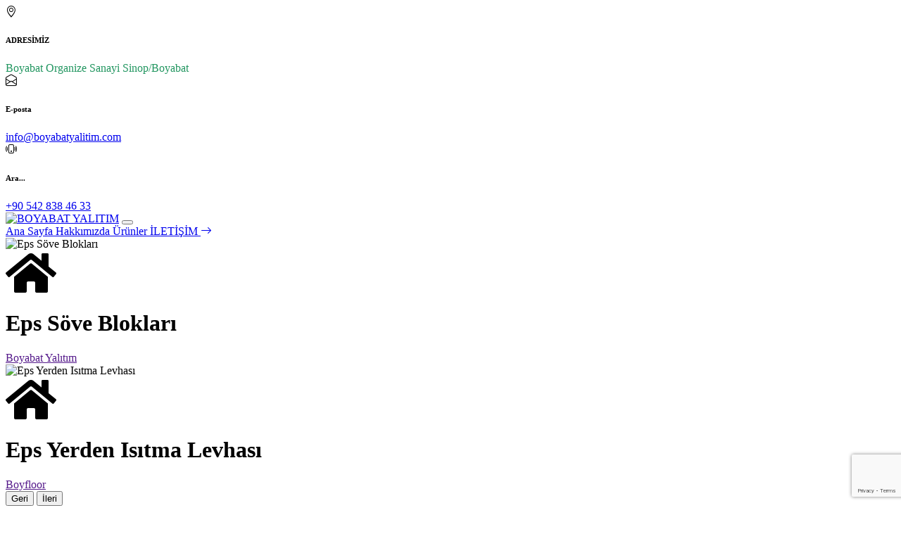

--- FILE ---
content_type: text/html; charset=UTF-8
request_url: http://www.boyabatyalitim.com/index.php/2019/03/14/the-particular-death-dataroom/
body_size: 6528
content:



<!DOCTYPE html>
<html lang="tr">
<head>
    <meta charset="utf-8">
    <title> Boyabat Yalıtım</title>
    <meta name="description" content="Boyabat Yalıtım">
    <meta name="keywords" content="Yalıtım,Eps,Eps yerden ısıtma,yerden ısıtma straforu,Söve,Söve Blok,Eps Blok, Balık Kutusu,Eps Balık Kutusu,strafor,dış cephe kaplama, eps dış cephe kaplama, karbonlu eps,karbonlu dış cephe,yapı kimyasal,yapı kimyasal tozu">
    <meta content="width=device-width, initial-scale=1.0" name="viewport"> 

    <!-- Favicon -->
    <link href="img/favicon.ico" rel="icon">

    <!-- Google Web Fonts -->
    <link rel="preconnect" href="https://fonts.gstatic.com">
    <link href="https://fonts.googleapis.com/css2?family=Open+Sans:wght@400;600&family=Roboto:wght@500;700&display=swap" rel="stylesheet"> 

    <!-- Icon Font Stylesheet -->
    <link href="https://cdnjs.cloudflare.com/ajax/libs/font-awesome/5.15.0/css/all.min.css" rel="stylesheet">
    <link href="https://cdn.jsdelivr.net/npm/bootstrap-icons@1.4.1/font/bootstrap-icons.css" rel="stylesheet">

    <!-- Libraries Stylesheet -->
    <link href="lib/owlcarousel/assets/owl.carousel.min.css" rel="stylesheet">
    <link href="lib/tempusdominus/css/tempusdominus-bootstrap-4.min.css" rel="stylesheet" />
    <link href="lib/lightbox/css/lightbox.min.css" rel="stylesheet">

    <!-- Customized Bootstrap Stylesheet -->
    <link href="css/bootstrap.min.css" rel="stylesheet">

    <!-- Template Stylesheet -->
    <link href="css/style.css" rel="stylesheet">
    <link href="css/flag-icon.min.css" rel="stylesheet">
    
    <!-- Gallery Bootstrap Stylesheet -->
     
        <!------ Include the above in your HEAD tag ---------->
    <script src="https://www.google.com/recaptcha/api.js?render=6LfCxlslAAAAAEHmtHI0sBMPhif4kAc04by0TEcT"></script>
      <script>      
        grecaptcha.ready(function() {
          grecaptcha.execute('6LfCxlslAAAAAEHmtHI0sBMPhif4kAc04by0TEcT', {action: 'submit'})
              .then(function(cevap) {
             document.getElementById('recaptchaAlan').value=cevap;
          });
        });
      
  </script>    
    <script type="text/javascript">
        ( function () {
            var options = {
                whatsapp: "+90 542 838 46 33", // WhatsApp numaranızı buraya girin
                call_to_action: "Merhaba, nasıl yardımcı olabilirim?", // Görünecek metin
                position: "left", // Position may be 'right' or 'left'
            };
            var proto = document.location.protocol,
                host = "whatshelp.io",
                url = proto + "//static." + host;
            var s = document.createElement( 'script' );
            s.type = 'text/javascript';
            s.async = true;
            s.src = url + '/widget-send-button/js/init.js';
            s.onload = function () {
                WhWidgetSendButton.init( host, proto, options );
            };
            var x = document.getElementsByTagName( 'script' )[ 0 ];
            x.parentNode.insertBefore( s, x );
        } )();
    </script>
<script>NS_CSM_td=1991789366;NS_CSM_pd=275116665;NS_CSM_u="/clm10";NS_CSM_col="af_collector_logstream_10.80.90.21";</script><script type="text/javascript">function sendTimingInfoInit(){setTimeout(sendTimingInfo,0)}function sendTimingInfo(){var wp=window.performance;if(wp){var c1,c2,t;c1=wp.timing;if(c1){var cm={};cm.ns=c1.navigationStart;if((t=c1.unloadEventStart)>0)cm.us=t;if((t=c1.unloadEventEnd)>0)cm.ue=t;if((t=c1.redirectStart)>0)cm.rs=t;if((t=c1.redirectEnd)>0)cm.re=t;cm.fs=c1.fetchStart;cm.dls=c1.domainLookupStart;cm.dle=c1.domainLookupEnd;cm.cs=c1.connectStart;cm.ce=c1.connectEnd;if((t=c1.secureConnectionStart)>0)cm.scs=t;cm.rqs=c1.requestStart;cm.rss=c1.responseStart;cm.rse=c1.responseEnd;cm.dl=c1.domLoading;cm.di=c1.domInteractive;cm.dcls=c1.domContentLoadedEventStart;cm.dcle=c1.domContentLoadedEventEnd;cm.dc=c1.domComplete;if((t=c1.loadEventStart)>0)cm.ls=t;if((t=c1.loadEventEnd)>0)cm.le=t;cm.tid=NS_CSM_td;cm.pid=NS_CSM_pd;cm.ac=NS_CSM_col;var xhttp=new XMLHttpRequest();if(xhttp){var JSON=JSON||{};JSON.stringify=JSON.stringify||function(ob){var t=typeof(ob);if(t!="object"||ob===null){if(t=="string")ob='"'+ob+'"';return String(ob);}else{var n,v,json=[],arr=(ob&&ob.constructor==Array);for(n in ob){v=ob[n];t=typeof(v);if(t=="string")v='"'+v+'"';else if(t=="object"&&v!==null)v=JSON.stringify(v);json.push((arr?"":'"'+n+'":')+String(v));}return(arr?"[":"{")+String(json)+(arr?"]":"}");}};xhttp.open("POST",NS_CSM_u,true);xhttp.send(JSON.stringify(cm));}}}}if(window.addEventListener)window.addEventListener("load",sendTimingInfoInit,false);else if(window.attachEvent)window.attachEvent("onload",sendTimingInfoInit);else window.onload=sendTimingInfoInit;</script></head>
    <body>
    <!-- Topbar Start -->
    <div class="container-fluid px-5 d-none d-lg-block">
        <div class="row gx-5">
            <div class="col-lg-4 text-center py-1">
                <div class="d-inline-flex align-items-center">
                    <i class="bi bi-geo-alt fs-1 text-primary me-3"></i>
                    <div class="text-start">
                        <h6 class="text-uppercase fw-bold">ADRESİMİZ</h6>
                        <span style="color: #229660"> Boyabat Organize Sanayi Sinop/Boyabat</span>
                    </div>
                </div>
            </div>
            <div class="col-lg-4 text-center border-start border-end py-1">
                <div class="d-inline-flex align-items-center">
                    <i class="bi bi-envelope-open fs-1 text-primary me-3"></i>
                    <div class="header-info text-start">
                        <h6 class="text-uppercase fw-bold">E-posta</h6>
                        <span><a href="mailto:info@boyabatyalitim.com">info@boyabatyalitim.com</a></span>
                    </div>
                </div>
            </div>
            <div class="col-lg-4 text-center border-start border-end py-1">
                <div class="d-inline-flex align-items-center">
                    <i class="bi bi-phone-vibrate fs-1 text-primary me-3"></i>
                    <div class="header-info text-start">
                        <h6 class="text-uppercase fw-bold">Ara...</h6>
                        <span><a href="Tel://+90 542 838 46 33">+90 542 838 46 33</a>
                           
                        </span>
                    </div>
                </div>
            </div>
        </div>
    </div>
    <!-- Topbar End -->


    <!-- Navbar Start -->
    <div class="container-fluid sticky-top bg-dark bg-light-radial shadow-sm px-5 pe-lg-0">
        <nav class="navbar navbar-expand-lg bg-dark bg-light-radial navbar-dark py-3 py-lg-0">
           <!-- <a href="index.php" class="navbar-brand">
               <h1 class="m-0 display-4 text-uppercase text-white"><i class="bi bi-building text-primary me-2"></i>BOYFLOOR</h1>
           </a>-->
             
                <a class="navbar-brand" href="Anasayfa"><img width="250px" height="auto" alt="BOYABAT YALITIM"  src="simg/111220423105523boyfloorlo.png"></a>
           
            
            
            <button class="navbar-toggler" type="button" data-bs-toggle="collapse" data-bs-target="#navbarCollapse">
                <span class="navbar-toggler-icon"></span>
            </button>
            <div class="collapse navbar-collapse" id="navbarCollapse">
                <div class="navbar-nav ms-auto py-0"> 
                                                   
                    						
					
                    <a class="nav-item nav-link  " href="Anasayfa">
                        Ana Sayfa                    </a>
                                                       
                    						
					
                    <a class="nav-item nav-link  " href="hakkimizda">
                        Hakkımızda                    </a>
                                                       
                    						
					
                    <a class="nav-item nav-link  " href="urunler">
                        Ürünler                    </a>
                                                       
                                        
                 <a href=" bize-ulasin" class="nav-item nav-link bg-primary text-white px-5 ms-3 d-none d-lg-block">İLETİŞİM <i class="bi bi-arrow-right"></i></a>
                                     
                </div>
                   
                   
                </div>
            </div>
        </nav>
    </div>
    
    

    <!-- Navbar End -->
    <div class="container-fluid p-0">
        <div id="header-carousel" class="carousel slide carousel-fade" data-bs-ride="carousel">
            <div class="carousel-inner">
                
                         <div class="carousel-item  active">
         <img class="w-100" src="simg/slider/92030423030340tryapikimy.webp" alt="Eps Söve Blokları">
  
        <div class="carousel-caption d-flex flex-column align-items-center justify-content-center">
            <div class="p-3" style="max-width: 900px;">
                <i class="fa fa-home fa-4x text-primary mb-4 d-none d-sm-block"></i>
                <h1 class="display-2 text-uppercase text-white mb-md-4">Eps Söve Blokları</h1>
                <a href="" class="btn btn-primary py-md-3 px-md-5 mt-2">Boyabat Yalıtım</a>
            </div>
         </div>   
    </div>
          <div class="carousel-item ">
         <img class="w-100" src="simg/slider/92030423100406slider1.jpg" alt="Eps Yerden Isıtma Levhası">
  
        <div class="carousel-caption d-flex flex-column align-items-center justify-content-center">
            <div class="p-3" style="max-width: 900px;">
                <i class="fa fa-home fa-4x text-primary mb-4 d-none d-sm-block"></i>
                <h1 class="display-2 text-uppercase text-white mb-md-4">Eps Yerden Isıtma Levhası</h1>
                <a href="" class="btn btn-primary py-md-3 px-md-5 mt-2">Boyfloor</a>
            </div>
         </div>   
    </div>
                      
                
                
            
            </div>
            <button class="carousel-control-prev" type="button" data-bs-target="#header-carousel"
                data-bs-slide="prev">
                <span class="carousel-control-prev-icon" aria-hidden="true"></span>
                <span class="visually-hidden">Geri</span>
            </button>
            <button class="carousel-control-next" type="button" data-bs-target="#header-carousel"
                data-bs-slide="next">
                <span class="carousel-control-next-icon" aria-hidden="true"></span>
                <span class="visually-hidden">İleri</span>
            </button>
        </div>
    </div>





    <!-- About Start -->
    <div class="container-fluid py-6 px-5">
        <div class="row g-5">
            <div class="col-lg-7">
                <h1 class=\"display-5 text-uppercase mb-4\" style=\"color: #229660\">Yapılarınız İçin <span class="text-primary">Profesyonel</span>  Çözümler</h1>                   
                <h4 class="text-uppercase mb-3 text-body">Boyabat Yalıtım Kimya Sanayi LTD.ŞTİ Sinop-Boyabat'ta 2023-Ocak ayında 420.000 ton/yıl kapasiteyle üretime başlamıştır.</h4>
                <p>Yerden ısıtma sistemleri, evlerin ve işletmelerin konforunu artırmak için son derece etkili bir yöntemdir. Ancak bu sistemlerin verimli bir şekilde çalışması için doğru malzemelerin kullanılması gerekmektedir. İşte bu noktada devreye giren strafor malzemeleri, yerden ısıtma sistemlerinin en önemli bileşenlerinden biridir.

Bizler, yerden ısıtma sistemleri için özel olarak tasarlanmış yüksek kaliteli strafor malzemeleri üretiyoruz. Malzemelerimiz, yüksek yoğunluklu ve sıkıştırılmış bir yapısı sayesinde mükemmel bir yalıtım sağlar. Bu sayede, ısı kaybını minimuma indirerek daha verimli bir ısıtma sağlanır. Ayrıca, malzemelerimiz suya dayanıklıdır ve rutubet oluşumunu önleyerek uzun ömürlü bir kullanım sunar.

Ürünlerimiz, yüksek kalite standartlarına uygun olarak üretilmektedir ve en son teknoloji kullanılarak işlenmektedir. Hem endüstriyel hem de ev kullanımı için uygun olan strafor malzemelerimiz, kolay bir şekilde yerleştirilebilir ve mükemmel bir uyum sağlar.

Yerden ısıtma sistemlerinin avantajlarını en üst düzeye çıkarmak için doğru malzemeleri kullanmak son derece önemlidir. Bizler, yüksek kaliteli ve dayanıklı strafor malzemelerimiz ile bu avantajları müşterilerimize sunuyoruz. Siz de bizimle iletişime geçerek, yerden ısıtma sistemleriniz için en uygun strafor malzemesini seçebilirsiniz.</p>
               
                <div class="row gx-5 py-2">
                    <div class="col-sm-6 mb-2">
                    </div>                  
                </div>
              </div>
            <div class="col-lg-5 pb-5" style="min-height: 400px;">
                <div class="position-relative bg-dark-radial h-100 ms-5">
                    <img class="position-absolute w-100 h-100 mt-5 ms-n5" src="img/about.jpg" style="object-fit: cover;">
                </div>
            </div>
        </div>
    </div>
    <!-- About End -->
    <!-- Services Start -->
    <div class="container-fluid bg-light py-6 px-5">
        <div class="text-center mx-auto mb-2">
            <h1 class="display-6 text-uppercase mb-2" style="color: #229660">EPS & <span class=\"text-primary display-2\">STRAFOR</span> Ürünlerimiz...</h1>
        </div>    
   
        <div class="row g-5">
                            
            <div class="col-lg-4 col-md-6">
                <div class="service-item bg-white d-flex flex-column align-items-center text-center">
                    <img style="width:auto; height: 400px" class="img-fluid" src="simg/urun/92030423140635strafor1.jpg" alt="Yerden Isıtma Straforu">
                    <div class="service-icon bg-white">
                        <i class="fa fa-3x fa-building text-primary"></i>
                    </div>
                    <div class="px-4 pb-4">
                        <h4 class="text-uppercase mb-3" style="color: #229660">Yerden Isıtma Straforu</h4>
                        <p><p>Boyabat Yalıtım Kimya Sanayi olarak &uuml;rettiğimiz EPS (Genleştirilmiş Polistren) yerden ısıtma levhaları, binaların ısıtma sistemi i&ccedil;in en ideal se&ccedil;enektir. EPS yerden ısıtma levha...</p>
                        <a class="btn text-primary" href="urun-yerden-isitma-straforu-59">Devamını oku <i class="bi bi-arrow-right"></i></a>
                    </div>
                </div>
            </div>        
                                   
            <div class="col-lg-4 col-md-6">
                <div class="service-item bg-white d-flex flex-column align-items-center text-center">
                    <img style="width:auto; height: 400px" class="img-fluid" src="simg/urun/92030423143632asm0.jpg" alt="Söve Blok">
                    <div class="service-icon bg-white">
                        <i class="fa fa-3x fa-building text-primary"></i>
                    </div>
                    <div class="px-4 pb-4">
                        <h4 class="text-uppercase mb-3" style="color: #229660">Söve Blok</h4>
                        <p><p>Boyabat Yalıtım Kimya Sanayi olarak, EPS s&ouml;ve blokları &uuml;retiyoruz. EPS s&ouml;ve bloklarımız, binalarınızın dış cephe yalıtımını sağlamak i&ccedil;in tasarlanmıştır. Y&uuml;ksek kaliteli ...</p>
                        <a class="btn text-primary" href="urun-sove-blok-60">Devamını oku <i class="bi bi-arrow-right"></i></a>
                    </div>
                </div>
            </div>        
                                   
            <div class="col-lg-4 col-md-6">
                <div class="service-item bg-white d-flex flex-column align-items-center text-center">
                    <img style="width:auto; height: 400px" class="img-fluid" src="simg/urun/92030423144836karbon.jpg" alt="Eps Isı Yalıtım Plakası">
                    <div class="service-icon bg-white">
                        <i class="fa fa-3x fa-building text-primary"></i>
                    </div>
                    <div class="px-4 pb-4">
                        <h4 class="text-uppercase mb-3" style="color: #229660">Eps Isı Yalıtım Plakası</h4>
                        <p><p>Boyabat Yalıtım Kimya Sanayi olarak, EPS karbonlu ve karbonsuz izolasyon levhaları &uuml;retiyoruz. EPS karbonlu ve karbonsuz izolasyon levhalarımız, y&uuml;ksek kaliteli polistren malzemesinden &u...</p>
                        <a class="btn text-primary" href="urun-eps-isi-yalitim-plakasi-61">Devamını oku <i class="bi bi-arrow-right"></i></a>
                    </div>
                </div>
            </div>        
                        </div>
    </div>
    <!-- Services End -->

 <!-- Appointment Start -->
    <div class="container-fluid py-6 px-5">
        <div class="row gx-5">
            <div class="col-lg-4 mb-5 mb-lg-0">
                <div class="mb-4">
                    <h1 class="display-5 text-uppercase mb-4" style="color: #229660">Nasıl Yardımcı <span class="text-primary">Olabiliriz ? </span></h1>
                </div>
                <p class="mb-5">Yılların verdiği tecrübe özgüven ile her zaman yanınızdayız.Isı Enerji firmamız yerden ısıtma malzemeleri satışı ile siz değerli müşterilerine bir telefon kadar yakın. Malzeme talepleriniz için firmamızı arayabilir, randevu oluşturabilirsiniz.</p>
               <a class="btn btn-primary py-3 px-5" href="Tel://+90 542 838 46 33">Hemen Ara</a>
              
            </div>
            <div class="col-lg-8">
                         <div id="sendmessage">
                                                    </div>
                <div class="bg-light text-center p-5">
                    <form action="zedmin/zetting/islem.php" method="post" role="form" class="">
                        <div class="row g-3">
                            <div class="col-12">
                                <input type="text" name="adsoyad" class="form-control border-0" placeholder="Ad-Soyad" style="height: 55px;" required pattern="[A-Za-z]{3,30}" title="Ad-Soyad">
                            </div>
                            
                            
                            <div class="col-12 col-sm-6">
                                <input type="email" name="eposta"  class="form-control border-0" placeholder="E-Posta" title="E-Posta" style="height: 55px;">
                            </div>
                             <div class="col-12 col-sm-6">
                                <input type="telefon" name="telefon"  class="form-control border-0" placeholder="Telefon" title="Telefon" style="height: 55px;">
                            </div>
                            
                            <div class="col-12 col-sm-6">
                                <div class="date" id="date" data-target-input="nearest">
                                    <input type="text" name="geriara-1"
                                        class="form-control border-0 datetimepicker-input"
                                        placeholder="Geri Arama Tarihi" data-target="#date" data-toggle="datetimepicker" style="height: 55px;">
                                </div>
                            </div>
                            <div class="col-12 col-sm-6">
                                <div class="time" id="time" data-target-input="nearest">
                                    <input type="text" name="geriara-2"
                                        class="form-control border-0 datetimepicker-input"
                                        placeholder="Geri Arama Saati" data-target="#time" data-toggle="datetimepicker" style="height: 55px;">
                                </div>                               
                            </div>
                            <div class="col-12">
                                <textarea class="form-control border-0" name="mesaj" rows="5" placeholder="Mesaj" title="Mesaj"></textarea>
                            </div>
                            <input type="hidden" name="recaptchaKodu" id="recaptchaAlan">
                            <div class="col-12">                                
                                <button class="btn btn-primary w-100 py-3" type="submit" name="iletisimform">Gönder</button>
                            </div>
                        </div>
                    </form>
                </div>
            </div>
        </div>
    </div>
    <!-- Appointment End -->

<hr class="featurette-divider">
<div id="contact">
    <div class="container">
        <div class="row">
            <div class="col-xs-12 col-sm-8 col-md-6 col-sm-offset-2 col-md-offset-3">
                <div class="contact-heading">
                    <h2>
                        ADRESİMİZ                    </h2>
                    <h3 style="color: #229660"><span>Boyabat Organize Sanayi <span style="font-size:180% " class="text-primary ">Sinop</span> Boyabat</span></h3>                   
                </div>
            </div>
        </div>
    </div>
    <iframe src="https://www.google.com/maps/embed?pb=!1m18!1m12!1m3!1d964486.1118628442!2d34.78816995227317!3d41.35128851347957!2m3!1f0!2f0!3f0!3m2!1i1024!2i768!4f13.1!3m3!1m2!1s0x4085ebd32c883747%3A0x99d1f5e0eb3bff6d!2zxLDDh0VMIE1BS8SwTkUgTUVUQUw!5e0!3m2!1str!2str!4v1680612111797!5m2!1str!2str" width="100%" height="380" style="border:0;" allowfullscreen="" loading="lazy" referrerpolicy="no-referrer-when-downgrade"></iframe>
  
    
</div>
<hr class="featurette-divider">
<b>PHP PDO HATA:</b> HY000<br><br><b>Class tarafı hata bilgileri</b><br>Hatalı SQL: SELECT * FROM ziyaret WHERE ip=? order by tarih desc limit 1<br>Hatalı Function: execute<br>Hatalı Dosya: /home/oakboyab/public_html/zedmin/zetting/baglan.php<br>Hatalı Satır: 51<br><br><b>Dosya tarafı hata bilgileri</b><br>Hatalı SQL: SELECT * FROM ziyaret WHERE ip=? order by tarih desc limit 1<br>Hatalı Function: cek<br>Hatalı Dosya: /home/oakboyab/public_html/footer.php<br>Hatalı Satır: 18<br><br><b>Dosya tarafı hata bilgileri</b><br>Hatalı SQL: SELECT * FROM ziyaret WHERE ip=? order by tarih desc limit 1<br>Hatalı Function: include<br>Hatalı Dosya: /home/oakboyab/public_html/index.php<br>Hatalı Satır: 159<br><br><b>Hata MSJ:</b> SQLSTATE[HY000]: General error: 1194 Table 'ziyaret' is marked as crashed and should be repaired

--- FILE ---
content_type: text/html; charset=UTF-8
request_url: http://www.boyabatyalitim.com/index.php/2019/03/14/the-particular-death-dataroom/lib/owlcarousel/assets/owl.carousel.min.css
body_size: 6526
content:



<!DOCTYPE html>
<html lang="tr">
<head>
    <meta charset="utf-8">
    <title> Boyabat Yalıtım</title>
    <meta name="description" content="Boyabat Yalıtım">
    <meta name="keywords" content="Yalıtım,Eps,Eps yerden ısıtma,yerden ısıtma straforu,Söve,Söve Blok,Eps Blok, Balık Kutusu,Eps Balık Kutusu,strafor,dış cephe kaplama, eps dış cephe kaplama, karbonlu eps,karbonlu dış cephe,yapı kimyasal,yapı kimyasal tozu">
    <meta content="width=device-width, initial-scale=1.0" name="viewport"> 

    <!-- Favicon -->
    <link href="img/favicon.ico" rel="icon">

    <!-- Google Web Fonts -->
    <link rel="preconnect" href="https://fonts.gstatic.com">
    <link href="https://fonts.googleapis.com/css2?family=Open+Sans:wght@400;600&family=Roboto:wght@500;700&display=swap" rel="stylesheet"> 

    <!-- Icon Font Stylesheet -->
    <link href="https://cdnjs.cloudflare.com/ajax/libs/font-awesome/5.15.0/css/all.min.css" rel="stylesheet">
    <link href="https://cdn.jsdelivr.net/npm/bootstrap-icons@1.4.1/font/bootstrap-icons.css" rel="stylesheet">

    <!-- Libraries Stylesheet -->
    <link href="lib/owlcarousel/assets/owl.carousel.min.css" rel="stylesheet">
    <link href="lib/tempusdominus/css/tempusdominus-bootstrap-4.min.css" rel="stylesheet" />
    <link href="lib/lightbox/css/lightbox.min.css" rel="stylesheet">

    <!-- Customized Bootstrap Stylesheet -->
    <link href="css/bootstrap.min.css" rel="stylesheet">

    <!-- Template Stylesheet -->
    <link href="css/style.css" rel="stylesheet">
    <link href="css/flag-icon.min.css" rel="stylesheet">
    
    <!-- Gallery Bootstrap Stylesheet -->
     
        <!------ Include the above in your HEAD tag ---------->
    <script src="https://www.google.com/recaptcha/api.js?render=6LfCxlslAAAAAEHmtHI0sBMPhif4kAc04by0TEcT"></script>
      <script>      
        grecaptcha.ready(function() {
          grecaptcha.execute('6LfCxlslAAAAAEHmtHI0sBMPhif4kAc04by0TEcT', {action: 'submit'})
              .then(function(cevap) {
             document.getElementById('recaptchaAlan').value=cevap;
          });
        });
      
  </script>    
    <script type="text/javascript">
        ( function () {
            var options = {
                whatsapp: "+90 542 838 46 33", // WhatsApp numaranızı buraya girin
                call_to_action: "Merhaba, nasıl yardımcı olabilirim?", // Görünecek metin
                position: "left", // Position may be 'right' or 'left'
            };
            var proto = document.location.protocol,
                host = "whatshelp.io",
                url = proto + "//static." + host;
            var s = document.createElement( 'script' );
            s.type = 'text/javascript';
            s.async = true;
            s.src = url + '/widget-send-button/js/init.js';
            s.onload = function () {
                WhWidgetSendButton.init( host, proto, options );
            };
            var x = document.getElementsByTagName( 'script' )[ 0 ];
            x.parentNode.insertBefore( s, x );
        } )();
    </script>
<script>NS_CSM_td=1991789536;NS_CSM_pd=275116665;NS_CSM_u="/clm10";NS_CSM_col="af_collector_logstream_10.80.90.21";</script><script type="text/javascript">function sendTimingInfoInit(){setTimeout(sendTimingInfo,0)}function sendTimingInfo(){var wp=window.performance;if(wp){var c1,c2,t;c1=wp.timing;if(c1){var cm={};cm.ns=c1.navigationStart;if((t=c1.unloadEventStart)>0)cm.us=t;if((t=c1.unloadEventEnd)>0)cm.ue=t;if((t=c1.redirectStart)>0)cm.rs=t;if((t=c1.redirectEnd)>0)cm.re=t;cm.fs=c1.fetchStart;cm.dls=c1.domainLookupStart;cm.dle=c1.domainLookupEnd;cm.cs=c1.connectStart;cm.ce=c1.connectEnd;if((t=c1.secureConnectionStart)>0)cm.scs=t;cm.rqs=c1.requestStart;cm.rss=c1.responseStart;cm.rse=c1.responseEnd;cm.dl=c1.domLoading;cm.di=c1.domInteractive;cm.dcls=c1.domContentLoadedEventStart;cm.dcle=c1.domContentLoadedEventEnd;cm.dc=c1.domComplete;if((t=c1.loadEventStart)>0)cm.ls=t;if((t=c1.loadEventEnd)>0)cm.le=t;cm.tid=NS_CSM_td;cm.pid=NS_CSM_pd;cm.ac=NS_CSM_col;var xhttp=new XMLHttpRequest();if(xhttp){var JSON=JSON||{};JSON.stringify=JSON.stringify||function(ob){var t=typeof(ob);if(t!="object"||ob===null){if(t=="string")ob='"'+ob+'"';return String(ob);}else{var n,v,json=[],arr=(ob&&ob.constructor==Array);for(n in ob){v=ob[n];t=typeof(v);if(t=="string")v='"'+v+'"';else if(t=="object"&&v!==null)v=JSON.stringify(v);json.push((arr?"":'"'+n+'":')+String(v));}return(arr?"[":"{")+String(json)+(arr?"]":"}");}};xhttp.open("POST",NS_CSM_u,true);xhttp.send(JSON.stringify(cm));}}}}if(window.addEventListener)window.addEventListener("load",sendTimingInfoInit,false);else if(window.attachEvent)window.attachEvent("onload",sendTimingInfoInit);else window.onload=sendTimingInfoInit;</script></head>
    <body>
    <!-- Topbar Start -->
    <div class="container-fluid px-5 d-none d-lg-block">
        <div class="row gx-5">
            <div class="col-lg-4 text-center py-1">
                <div class="d-inline-flex align-items-center">
                    <i class="bi bi-geo-alt fs-1 text-primary me-3"></i>
                    <div class="text-start">
                        <h6 class="text-uppercase fw-bold">ADRESİMİZ</h6>
                        <span style="color: #229660"> Boyabat Organize Sanayi Sinop/Boyabat</span>
                    </div>
                </div>
            </div>
            <div class="col-lg-4 text-center border-start border-end py-1">
                <div class="d-inline-flex align-items-center">
                    <i class="bi bi-envelope-open fs-1 text-primary me-3"></i>
                    <div class="header-info text-start">
                        <h6 class="text-uppercase fw-bold">E-posta</h6>
                        <span><a href="mailto:info@boyabatyalitim.com">info@boyabatyalitim.com</a></span>
                    </div>
                </div>
            </div>
            <div class="col-lg-4 text-center border-start border-end py-1">
                <div class="d-inline-flex align-items-center">
                    <i class="bi bi-phone-vibrate fs-1 text-primary me-3"></i>
                    <div class="header-info text-start">
                        <h6 class="text-uppercase fw-bold">Ara...</h6>
                        <span><a href="Tel://+90 542 838 46 33">+90 542 838 46 33</a>
                           
                        </span>
                    </div>
                </div>
            </div>
        </div>
    </div>
    <!-- Topbar End -->


    <!-- Navbar Start -->
    <div class="container-fluid sticky-top bg-dark bg-light-radial shadow-sm px-5 pe-lg-0">
        <nav class="navbar navbar-expand-lg bg-dark bg-light-radial navbar-dark py-3 py-lg-0">
           <!-- <a href="index.php" class="navbar-brand">
               <h1 class="m-0 display-4 text-uppercase text-white"><i class="bi bi-building text-primary me-2"></i>BOYFLOOR</h1>
           </a>-->
             
                <a class="navbar-brand" href="Anasayfa"><img width="250px" height="auto" alt="BOYABAT YALITIM"  src="simg/111220423105523boyfloorlo.png"></a>
           
            
            
            <button class="navbar-toggler" type="button" data-bs-toggle="collapse" data-bs-target="#navbarCollapse">
                <span class="navbar-toggler-icon"></span>
            </button>
            <div class="collapse navbar-collapse" id="navbarCollapse">
                <div class="navbar-nav ms-auto py-0"> 
                                                   
                    						
					
                    <a class="nav-item nav-link  " href="Anasayfa">
                        Ana Sayfa                    </a>
                                                       
                    						
					
                    <a class="nav-item nav-link  " href="hakkimizda">
                        Hakkımızda                    </a>
                                                       
                    						
					
                    <a class="nav-item nav-link  " href="urunler">
                        Ürünler                    </a>
                                                       
                                        
                 <a href=" bize-ulasin" class="nav-item nav-link bg-primary text-white px-5 ms-3 d-none d-lg-block">İLETİŞİM <i class="bi bi-arrow-right"></i></a>
                                     
                </div>
                   
                   
                </div>
            </div>
        </nav>
    </div>
    
    

    <!-- Navbar End -->
    <div class="container-fluid p-0">
        <div id="header-carousel" class="carousel slide carousel-fade" data-bs-ride="carousel">
            <div class="carousel-inner">
                
                         <div class="carousel-item  active">
         <img class="w-100" src="simg/slider/92030423030340tryapikimy.webp" alt="Eps Söve Blokları">
  
        <div class="carousel-caption d-flex flex-column align-items-center justify-content-center">
            <div class="p-3" style="max-width: 900px;">
                <i class="fa fa-home fa-4x text-primary mb-4 d-none d-sm-block"></i>
                <h1 class="display-2 text-uppercase text-white mb-md-4">Eps Söve Blokları</h1>
                <a href="" class="btn btn-primary py-md-3 px-md-5 mt-2">Boyabat Yalıtım</a>
            </div>
         </div>   
    </div>
          <div class="carousel-item ">
         <img class="w-100" src="simg/slider/92030423100406slider1.jpg" alt="Eps Yerden Isıtma Levhası">
  
        <div class="carousel-caption d-flex flex-column align-items-center justify-content-center">
            <div class="p-3" style="max-width: 900px;">
                <i class="fa fa-home fa-4x text-primary mb-4 d-none d-sm-block"></i>
                <h1 class="display-2 text-uppercase text-white mb-md-4">Eps Yerden Isıtma Levhası</h1>
                <a href="" class="btn btn-primary py-md-3 px-md-5 mt-2">Boyfloor</a>
            </div>
         </div>   
    </div>
                      
                
                
            
            </div>
            <button class="carousel-control-prev" type="button" data-bs-target="#header-carousel"
                data-bs-slide="prev">
                <span class="carousel-control-prev-icon" aria-hidden="true"></span>
                <span class="visually-hidden">Geri</span>
            </button>
            <button class="carousel-control-next" type="button" data-bs-target="#header-carousel"
                data-bs-slide="next">
                <span class="carousel-control-next-icon" aria-hidden="true"></span>
                <span class="visually-hidden">İleri</span>
            </button>
        </div>
    </div>





    <!-- About Start -->
    <div class="container-fluid py-6 px-5">
        <div class="row g-5">
            <div class="col-lg-7">
                <h1 class=\"display-5 text-uppercase mb-4\" style=\"color: #229660\">Yapılarınız İçin <span class="text-primary">Profesyonel</span>  Çözümler</h1>                   
                <h4 class="text-uppercase mb-3 text-body">Boyabat Yalıtım Kimya Sanayi LTD.ŞTİ Sinop-Boyabat'ta 2023-Ocak ayında 420.000 ton/yıl kapasiteyle üretime başlamıştır.</h4>
                <p>Yerden ısıtma sistemleri, evlerin ve işletmelerin konforunu artırmak için son derece etkili bir yöntemdir. Ancak bu sistemlerin verimli bir şekilde çalışması için doğru malzemelerin kullanılması gerekmektedir. İşte bu noktada devreye giren strafor malzemeleri, yerden ısıtma sistemlerinin en önemli bileşenlerinden biridir.

Bizler, yerden ısıtma sistemleri için özel olarak tasarlanmış yüksek kaliteli strafor malzemeleri üretiyoruz. Malzemelerimiz, yüksek yoğunluklu ve sıkıştırılmış bir yapısı sayesinde mükemmel bir yalıtım sağlar. Bu sayede, ısı kaybını minimuma indirerek daha verimli bir ısıtma sağlanır. Ayrıca, malzemelerimiz suya dayanıklıdır ve rutubet oluşumunu önleyerek uzun ömürlü bir kullanım sunar.

Ürünlerimiz, yüksek kalite standartlarına uygun olarak üretilmektedir ve en son teknoloji kullanılarak işlenmektedir. Hem endüstriyel hem de ev kullanımı için uygun olan strafor malzemelerimiz, kolay bir şekilde yerleştirilebilir ve mükemmel bir uyum sağlar.

Yerden ısıtma sistemlerinin avantajlarını en üst düzeye çıkarmak için doğru malzemeleri kullanmak son derece önemlidir. Bizler, yüksek kaliteli ve dayanıklı strafor malzemelerimiz ile bu avantajları müşterilerimize sunuyoruz. Siz de bizimle iletişime geçerek, yerden ısıtma sistemleriniz için en uygun strafor malzemesini seçebilirsiniz.</p>
               
                <div class="row gx-5 py-2">
                    <div class="col-sm-6 mb-2">
                    </div>                  
                </div>
              </div>
            <div class="col-lg-5 pb-5" style="min-height: 400px;">
                <div class="position-relative bg-dark-radial h-100 ms-5">
                    <img class="position-absolute w-100 h-100 mt-5 ms-n5" src="img/about.jpg" style="object-fit: cover;">
                </div>
            </div>
        </div>
    </div>
    <!-- About End -->
    <!-- Services Start -->
    <div class="container-fluid bg-light py-6 px-5">
        <div class="text-center mx-auto mb-2">
            <h1 class="display-6 text-uppercase mb-2" style="color: #229660">EPS & <span class=\"text-primary display-2\">STRAFOR</span> Ürünlerimiz...</h1>
        </div>    
   
        <div class="row g-5">
                            
            <div class="col-lg-4 col-md-6">
                <div class="service-item bg-white d-flex flex-column align-items-center text-center">
                    <img style="width:auto; height: 400px" class="img-fluid" src="simg/urun/92030423140635strafor1.jpg" alt="Yerden Isıtma Straforu">
                    <div class="service-icon bg-white">
                        <i class="fa fa-3x fa-building text-primary"></i>
                    </div>
                    <div class="px-4 pb-4">
                        <h4 class="text-uppercase mb-3" style="color: #229660">Yerden Isıtma Straforu</h4>
                        <p><p>Boyabat Yalıtım Kimya Sanayi olarak &uuml;rettiğimiz EPS (Genleştirilmiş Polistren) yerden ısıtma levhaları, binaların ısıtma sistemi i&ccedil;in en ideal se&ccedil;enektir. EPS yerden ısıtma levha...</p>
                        <a class="btn text-primary" href="urun-yerden-isitma-straforu-59">Devamını oku <i class="bi bi-arrow-right"></i></a>
                    </div>
                </div>
            </div>        
                                   
            <div class="col-lg-4 col-md-6">
                <div class="service-item bg-white d-flex flex-column align-items-center text-center">
                    <img style="width:auto; height: 400px" class="img-fluid" src="simg/urun/92030423143632asm0.jpg" alt="Söve Blok">
                    <div class="service-icon bg-white">
                        <i class="fa fa-3x fa-building text-primary"></i>
                    </div>
                    <div class="px-4 pb-4">
                        <h4 class="text-uppercase mb-3" style="color: #229660">Söve Blok</h4>
                        <p><p>Boyabat Yalıtım Kimya Sanayi olarak, EPS s&ouml;ve blokları &uuml;retiyoruz. EPS s&ouml;ve bloklarımız, binalarınızın dış cephe yalıtımını sağlamak i&ccedil;in tasarlanmıştır. Y&uuml;ksek kaliteli ...</p>
                        <a class="btn text-primary" href="urun-sove-blok-60">Devamını oku <i class="bi bi-arrow-right"></i></a>
                    </div>
                </div>
            </div>        
                                   
            <div class="col-lg-4 col-md-6">
                <div class="service-item bg-white d-flex flex-column align-items-center text-center">
                    <img style="width:auto; height: 400px" class="img-fluid" src="simg/urun/92030423144836karbon.jpg" alt="Eps Isı Yalıtım Plakası">
                    <div class="service-icon bg-white">
                        <i class="fa fa-3x fa-building text-primary"></i>
                    </div>
                    <div class="px-4 pb-4">
                        <h4 class="text-uppercase mb-3" style="color: #229660">Eps Isı Yalıtım Plakası</h4>
                        <p><p>Boyabat Yalıtım Kimya Sanayi olarak, EPS karbonlu ve karbonsuz izolasyon levhaları &uuml;retiyoruz. EPS karbonlu ve karbonsuz izolasyon levhalarımız, y&uuml;ksek kaliteli polistren malzemesinden &u...</p>
                        <a class="btn text-primary" href="urun-eps-isi-yalitim-plakasi-61">Devamını oku <i class="bi bi-arrow-right"></i></a>
                    </div>
                </div>
            </div>        
                        </div>
    </div>
    <!-- Services End -->

 <!-- Appointment Start -->
    <div class="container-fluid py-6 px-5">
        <div class="row gx-5">
            <div class="col-lg-4 mb-5 mb-lg-0">
                <div class="mb-4">
                    <h1 class="display-5 text-uppercase mb-4" style="color: #229660">Nasıl Yardımcı <span class="text-primary">Olabiliriz ? </span></h1>
                </div>
                <p class="mb-5">Yılların verdiği tecrübe özgüven ile her zaman yanınızdayız.Isı Enerji firmamız yerden ısıtma malzemeleri satışı ile siz değerli müşterilerine bir telefon kadar yakın. Malzeme talepleriniz için firmamızı arayabilir, randevu oluşturabilirsiniz.</p>
               <a class="btn btn-primary py-3 px-5" href="Tel://+90 542 838 46 33">Hemen Ara</a>
              
            </div>
            <div class="col-lg-8">
                         <div id="sendmessage">
                                                    </div>
                <div class="bg-light text-center p-5">
                    <form action="zedmin/zetting/islem.php" method="post" role="form" class="">
                        <div class="row g-3">
                            <div class="col-12">
                                <input type="text" name="adsoyad" class="form-control border-0" placeholder="Ad-Soyad" style="height: 55px;" required pattern="[A-Za-z]{3,30}" title="Ad-Soyad">
                            </div>
                            
                            
                            <div class="col-12 col-sm-6">
                                <input type="email" name="eposta"  class="form-control border-0" placeholder="E-Posta" title="E-Posta" style="height: 55px;">
                            </div>
                             <div class="col-12 col-sm-6">
                                <input type="telefon" name="telefon"  class="form-control border-0" placeholder="Telefon" title="Telefon" style="height: 55px;">
                            </div>
                            
                            <div class="col-12 col-sm-6">
                                <div class="date" id="date" data-target-input="nearest">
                                    <input type="text" name="geriara-1"
                                        class="form-control border-0 datetimepicker-input"
                                        placeholder="Geri Arama Tarihi" data-target="#date" data-toggle="datetimepicker" style="height: 55px;">
                                </div>
                            </div>
                            <div class="col-12 col-sm-6">
                                <div class="time" id="time" data-target-input="nearest">
                                    <input type="text" name="geriara-2"
                                        class="form-control border-0 datetimepicker-input"
                                        placeholder="Geri Arama Saati" data-target="#time" data-toggle="datetimepicker" style="height: 55px;">
                                </div>                               
                            </div>
                            <div class="col-12">
                                <textarea class="form-control border-0" name="mesaj" rows="5" placeholder="Mesaj" title="Mesaj"></textarea>
                            </div>
                            <input type="hidden" name="recaptchaKodu" id="recaptchaAlan">
                            <div class="col-12">                                
                                <button class="btn btn-primary w-100 py-3" type="submit" name="iletisimform">Gönder</button>
                            </div>
                        </div>
                    </form>
                </div>
            </div>
        </div>
    </div>
    <!-- Appointment End -->

<hr class="featurette-divider">
<div id="contact">
    <div class="container">
        <div class="row">
            <div class="col-xs-12 col-sm-8 col-md-6 col-sm-offset-2 col-md-offset-3">
                <div class="contact-heading">
                    <h2>
                        ADRESİMİZ                    </h2>
                    <h3 style="color: #229660"><span>Boyabat Organize Sanayi <span style="font-size:180% " class="text-primary ">Sinop</span> Boyabat</span></h3>                   
                </div>
            </div>
        </div>
    </div>
    <iframe src="https://www.google.com/maps/embed?pb=!1m18!1m12!1m3!1d964486.1118628442!2d34.78816995227317!3d41.35128851347957!2m3!1f0!2f0!3f0!3m2!1i1024!2i768!4f13.1!3m3!1m2!1s0x4085ebd32c883747%3A0x99d1f5e0eb3bff6d!2zxLDDh0VMIE1BS8SwTkUgTUVUQUw!5e0!3m2!1str!2str!4v1680612111797!5m2!1str!2str" width="100%" height="380" style="border:0;" allowfullscreen="" loading="lazy" referrerpolicy="no-referrer-when-downgrade"></iframe>
  
    
</div>
<hr class="featurette-divider">
<b>PHP PDO HATA:</b> HY000<br><br><b>Class tarafı hata bilgileri</b><br>Hatalı SQL: SELECT * FROM ziyaret WHERE ip=? order by tarih desc limit 1<br>Hatalı Function: execute<br>Hatalı Dosya: /home/oakboyab/public_html/zedmin/zetting/baglan.php<br>Hatalı Satır: 51<br><br><b>Dosya tarafı hata bilgileri</b><br>Hatalı SQL: SELECT * FROM ziyaret WHERE ip=? order by tarih desc limit 1<br>Hatalı Function: cek<br>Hatalı Dosya: /home/oakboyab/public_html/footer.php<br>Hatalı Satır: 18<br><br><b>Dosya tarafı hata bilgileri</b><br>Hatalı SQL: SELECT * FROM ziyaret WHERE ip=? order by tarih desc limit 1<br>Hatalı Function: include<br>Hatalı Dosya: /home/oakboyab/public_html/index.php<br>Hatalı Satır: 159<br><br><b>Hata MSJ:</b> SQLSTATE[HY000]: General error: 1194 Table 'ziyaret' is marked as crashed and should be repaired

--- FILE ---
content_type: text/html; charset=UTF-8
request_url: http://www.boyabatyalitim.com/index.php/2019/03/14/the-particular-death-dataroom/lib/tempusdominus/css/tempusdominus-bootstrap-4.min.css
body_size: 6525
content:



<!DOCTYPE html>
<html lang="tr">
<head>
    <meta charset="utf-8">
    <title> Boyabat Yalıtım</title>
    <meta name="description" content="Boyabat Yalıtım">
    <meta name="keywords" content="Yalıtım,Eps,Eps yerden ısıtma,yerden ısıtma straforu,Söve,Söve Blok,Eps Blok, Balık Kutusu,Eps Balık Kutusu,strafor,dış cephe kaplama, eps dış cephe kaplama, karbonlu eps,karbonlu dış cephe,yapı kimyasal,yapı kimyasal tozu">
    <meta content="width=device-width, initial-scale=1.0" name="viewport"> 

    <!-- Favicon -->
    <link href="img/favicon.ico" rel="icon">

    <!-- Google Web Fonts -->
    <link rel="preconnect" href="https://fonts.gstatic.com">
    <link href="https://fonts.googleapis.com/css2?family=Open+Sans:wght@400;600&family=Roboto:wght@500;700&display=swap" rel="stylesheet"> 

    <!-- Icon Font Stylesheet -->
    <link href="https://cdnjs.cloudflare.com/ajax/libs/font-awesome/5.15.0/css/all.min.css" rel="stylesheet">
    <link href="https://cdn.jsdelivr.net/npm/bootstrap-icons@1.4.1/font/bootstrap-icons.css" rel="stylesheet">

    <!-- Libraries Stylesheet -->
    <link href="lib/owlcarousel/assets/owl.carousel.min.css" rel="stylesheet">
    <link href="lib/tempusdominus/css/tempusdominus-bootstrap-4.min.css" rel="stylesheet" />
    <link href="lib/lightbox/css/lightbox.min.css" rel="stylesheet">

    <!-- Customized Bootstrap Stylesheet -->
    <link href="css/bootstrap.min.css" rel="stylesheet">

    <!-- Template Stylesheet -->
    <link href="css/style.css" rel="stylesheet">
    <link href="css/flag-icon.min.css" rel="stylesheet">
    
    <!-- Gallery Bootstrap Stylesheet -->
     
        <!------ Include the above in your HEAD tag ---------->
    <script src="https://www.google.com/recaptcha/api.js?render=6LfCxlslAAAAAEHmtHI0sBMPhif4kAc04by0TEcT"></script>
      <script>      
        grecaptcha.ready(function() {
          grecaptcha.execute('6LfCxlslAAAAAEHmtHI0sBMPhif4kAc04by0TEcT', {action: 'submit'})
              .then(function(cevap) {
             document.getElementById('recaptchaAlan').value=cevap;
          });
        });
      
  </script>    
    <script type="text/javascript">
        ( function () {
            var options = {
                whatsapp: "+90 542 838 46 33", // WhatsApp numaranızı buraya girin
                call_to_action: "Merhaba, nasıl yardımcı olabilirim?", // Görünecek metin
                position: "left", // Position may be 'right' or 'left'
            };
            var proto = document.location.protocol,
                host = "whatshelp.io",
                url = proto + "//static." + host;
            var s = document.createElement( 'script' );
            s.type = 'text/javascript';
            s.async = true;
            s.src = url + '/widget-send-button/js/init.js';
            s.onload = function () {
                WhWidgetSendButton.init( host, proto, options );
            };
            var x = document.getElementsByTagName( 'script' )[ 0 ];
            x.parentNode.insertBefore( s, x );
        } )();
    </script>
<script>NS_CSM_td=2075846886;NS_CSM_pd=275116667;NS_CSM_u="/clm10";NS_CSM_col="af_collector_logstream_10.80.90.21";</script><script type="text/javascript">function sendTimingInfoInit(){setTimeout(sendTimingInfo,0)}function sendTimingInfo(){var wp=window.performance;if(wp){var c1,c2,t;c1=wp.timing;if(c1){var cm={};cm.ns=c1.navigationStart;if((t=c1.unloadEventStart)>0)cm.us=t;if((t=c1.unloadEventEnd)>0)cm.ue=t;if((t=c1.redirectStart)>0)cm.rs=t;if((t=c1.redirectEnd)>0)cm.re=t;cm.fs=c1.fetchStart;cm.dls=c1.domainLookupStart;cm.dle=c1.domainLookupEnd;cm.cs=c1.connectStart;cm.ce=c1.connectEnd;if((t=c1.secureConnectionStart)>0)cm.scs=t;cm.rqs=c1.requestStart;cm.rss=c1.responseStart;cm.rse=c1.responseEnd;cm.dl=c1.domLoading;cm.di=c1.domInteractive;cm.dcls=c1.domContentLoadedEventStart;cm.dcle=c1.domContentLoadedEventEnd;cm.dc=c1.domComplete;if((t=c1.loadEventStart)>0)cm.ls=t;if((t=c1.loadEventEnd)>0)cm.le=t;cm.tid=NS_CSM_td;cm.pid=NS_CSM_pd;cm.ac=NS_CSM_col;var xhttp=new XMLHttpRequest();if(xhttp){var JSON=JSON||{};JSON.stringify=JSON.stringify||function(ob){var t=typeof(ob);if(t!="object"||ob===null){if(t=="string")ob='"'+ob+'"';return String(ob);}else{var n,v,json=[],arr=(ob&&ob.constructor==Array);for(n in ob){v=ob[n];t=typeof(v);if(t=="string")v='"'+v+'"';else if(t=="object"&&v!==null)v=JSON.stringify(v);json.push((arr?"":'"'+n+'":')+String(v));}return(arr?"[":"{")+String(json)+(arr?"]":"}");}};xhttp.open("POST",NS_CSM_u,true);xhttp.send(JSON.stringify(cm));}}}}if(window.addEventListener)window.addEventListener("load",sendTimingInfoInit,false);else if(window.attachEvent)window.attachEvent("onload",sendTimingInfoInit);else window.onload=sendTimingInfoInit;</script></head>
    <body>
    <!-- Topbar Start -->
    <div class="container-fluid px-5 d-none d-lg-block">
        <div class="row gx-5">
            <div class="col-lg-4 text-center py-1">
                <div class="d-inline-flex align-items-center">
                    <i class="bi bi-geo-alt fs-1 text-primary me-3"></i>
                    <div class="text-start">
                        <h6 class="text-uppercase fw-bold">ADRESİMİZ</h6>
                        <span style="color: #229660"> Boyabat Organize Sanayi Sinop/Boyabat</span>
                    </div>
                </div>
            </div>
            <div class="col-lg-4 text-center border-start border-end py-1">
                <div class="d-inline-flex align-items-center">
                    <i class="bi bi-envelope-open fs-1 text-primary me-3"></i>
                    <div class="header-info text-start">
                        <h6 class="text-uppercase fw-bold">E-posta</h6>
                        <span><a href="mailto:info@boyabatyalitim.com">info@boyabatyalitim.com</a></span>
                    </div>
                </div>
            </div>
            <div class="col-lg-4 text-center border-start border-end py-1">
                <div class="d-inline-flex align-items-center">
                    <i class="bi bi-phone-vibrate fs-1 text-primary me-3"></i>
                    <div class="header-info text-start">
                        <h6 class="text-uppercase fw-bold">Ara...</h6>
                        <span><a href="Tel://+90 542 838 46 33">+90 542 838 46 33</a>
                           
                        </span>
                    </div>
                </div>
            </div>
        </div>
    </div>
    <!-- Topbar End -->


    <!-- Navbar Start -->
    <div class="container-fluid sticky-top bg-dark bg-light-radial shadow-sm px-5 pe-lg-0">
        <nav class="navbar navbar-expand-lg bg-dark bg-light-radial navbar-dark py-3 py-lg-0">
           <!-- <a href="index.php" class="navbar-brand">
               <h1 class="m-0 display-4 text-uppercase text-white"><i class="bi bi-building text-primary me-2"></i>BOYFLOOR</h1>
           </a>-->
             
                <a class="navbar-brand" href="Anasayfa"><img width="250px" height="auto" alt="BOYABAT YALITIM"  src="simg/111220423105523boyfloorlo.png"></a>
           
            
            
            <button class="navbar-toggler" type="button" data-bs-toggle="collapse" data-bs-target="#navbarCollapse">
                <span class="navbar-toggler-icon"></span>
            </button>
            <div class="collapse navbar-collapse" id="navbarCollapse">
                <div class="navbar-nav ms-auto py-0"> 
                                                   
                    						
					
                    <a class="nav-item nav-link  " href="Anasayfa">
                        Ana Sayfa                    </a>
                                                       
                    						
					
                    <a class="nav-item nav-link  " href="hakkimizda">
                        Hakkımızda                    </a>
                                                       
                    						
					
                    <a class="nav-item nav-link  " href="urunler">
                        Ürünler                    </a>
                                                       
                                        
                 <a href=" bize-ulasin" class="nav-item nav-link bg-primary text-white px-5 ms-3 d-none d-lg-block">İLETİŞİM <i class="bi bi-arrow-right"></i></a>
                                     
                </div>
                   
                   
                </div>
            </div>
        </nav>
    </div>
    
    

    <!-- Navbar End -->
    <div class="container-fluid p-0">
        <div id="header-carousel" class="carousel slide carousel-fade" data-bs-ride="carousel">
            <div class="carousel-inner">
                
                         <div class="carousel-item  active">
         <img class="w-100" src="simg/slider/92030423030340tryapikimy.webp" alt="Eps Söve Blokları">
  
        <div class="carousel-caption d-flex flex-column align-items-center justify-content-center">
            <div class="p-3" style="max-width: 900px;">
                <i class="fa fa-home fa-4x text-primary mb-4 d-none d-sm-block"></i>
                <h1 class="display-2 text-uppercase text-white mb-md-4">Eps Söve Blokları</h1>
                <a href="" class="btn btn-primary py-md-3 px-md-5 mt-2">Boyabat Yalıtım</a>
            </div>
         </div>   
    </div>
          <div class="carousel-item ">
         <img class="w-100" src="simg/slider/92030423100406slider1.jpg" alt="Eps Yerden Isıtma Levhası">
  
        <div class="carousel-caption d-flex flex-column align-items-center justify-content-center">
            <div class="p-3" style="max-width: 900px;">
                <i class="fa fa-home fa-4x text-primary mb-4 d-none d-sm-block"></i>
                <h1 class="display-2 text-uppercase text-white mb-md-4">Eps Yerden Isıtma Levhası</h1>
                <a href="" class="btn btn-primary py-md-3 px-md-5 mt-2">Boyfloor</a>
            </div>
         </div>   
    </div>
                      
                
                
            
            </div>
            <button class="carousel-control-prev" type="button" data-bs-target="#header-carousel"
                data-bs-slide="prev">
                <span class="carousel-control-prev-icon" aria-hidden="true"></span>
                <span class="visually-hidden">Geri</span>
            </button>
            <button class="carousel-control-next" type="button" data-bs-target="#header-carousel"
                data-bs-slide="next">
                <span class="carousel-control-next-icon" aria-hidden="true"></span>
                <span class="visually-hidden">İleri</span>
            </button>
        </div>
    </div>





    <!-- About Start -->
    <div class="container-fluid py-6 px-5">
        <div class="row g-5">
            <div class="col-lg-7">
                <h1 class=\"display-5 text-uppercase mb-4\" style=\"color: #229660\">Yapılarınız İçin <span class="text-primary">Profesyonel</span>  Çözümler</h1>                   
                <h4 class="text-uppercase mb-3 text-body">Boyabat Yalıtım Kimya Sanayi LTD.ŞTİ Sinop-Boyabat'ta 2023-Ocak ayında 420.000 ton/yıl kapasiteyle üretime başlamıştır.</h4>
                <p>Yerden ısıtma sistemleri, evlerin ve işletmelerin konforunu artırmak için son derece etkili bir yöntemdir. Ancak bu sistemlerin verimli bir şekilde çalışması için doğru malzemelerin kullanılması gerekmektedir. İşte bu noktada devreye giren strafor malzemeleri, yerden ısıtma sistemlerinin en önemli bileşenlerinden biridir.

Bizler, yerden ısıtma sistemleri için özel olarak tasarlanmış yüksek kaliteli strafor malzemeleri üretiyoruz. Malzemelerimiz, yüksek yoğunluklu ve sıkıştırılmış bir yapısı sayesinde mükemmel bir yalıtım sağlar. Bu sayede, ısı kaybını minimuma indirerek daha verimli bir ısıtma sağlanır. Ayrıca, malzemelerimiz suya dayanıklıdır ve rutubet oluşumunu önleyerek uzun ömürlü bir kullanım sunar.

Ürünlerimiz, yüksek kalite standartlarına uygun olarak üretilmektedir ve en son teknoloji kullanılarak işlenmektedir. Hem endüstriyel hem de ev kullanımı için uygun olan strafor malzemelerimiz, kolay bir şekilde yerleştirilebilir ve mükemmel bir uyum sağlar.

Yerden ısıtma sistemlerinin avantajlarını en üst düzeye çıkarmak için doğru malzemeleri kullanmak son derece önemlidir. Bizler, yüksek kaliteli ve dayanıklı strafor malzemelerimiz ile bu avantajları müşterilerimize sunuyoruz. Siz de bizimle iletişime geçerek, yerden ısıtma sistemleriniz için en uygun strafor malzemesini seçebilirsiniz.</p>
               
                <div class="row gx-5 py-2">
                    <div class="col-sm-6 mb-2">
                    </div>                  
                </div>
              </div>
            <div class="col-lg-5 pb-5" style="min-height: 400px;">
                <div class="position-relative bg-dark-radial h-100 ms-5">
                    <img class="position-absolute w-100 h-100 mt-5 ms-n5" src="img/about.jpg" style="object-fit: cover;">
                </div>
            </div>
        </div>
    </div>
    <!-- About End -->
    <!-- Services Start -->
    <div class="container-fluid bg-light py-6 px-5">
        <div class="text-center mx-auto mb-2">
            <h1 class="display-6 text-uppercase mb-2" style="color: #229660">EPS & <span class=\"text-primary display-2\">STRAFOR</span> Ürünlerimiz...</h1>
        </div>    
   
        <div class="row g-5">
                            
            <div class="col-lg-4 col-md-6">
                <div class="service-item bg-white d-flex flex-column align-items-center text-center">
                    <img style="width:auto; height: 400px" class="img-fluid" src="simg/urun/92030423140635strafor1.jpg" alt="Yerden Isıtma Straforu">
                    <div class="service-icon bg-white">
                        <i class="fa fa-3x fa-building text-primary"></i>
                    </div>
                    <div class="px-4 pb-4">
                        <h4 class="text-uppercase mb-3" style="color: #229660">Yerden Isıtma Straforu</h4>
                        <p><p>Boyabat Yalıtım Kimya Sanayi olarak &uuml;rettiğimiz EPS (Genleştirilmiş Polistren) yerden ısıtma levhaları, binaların ısıtma sistemi i&ccedil;in en ideal se&ccedil;enektir. EPS yerden ısıtma levha...</p>
                        <a class="btn text-primary" href="urun-yerden-isitma-straforu-59">Devamını oku <i class="bi bi-arrow-right"></i></a>
                    </div>
                </div>
            </div>        
                                   
            <div class="col-lg-4 col-md-6">
                <div class="service-item bg-white d-flex flex-column align-items-center text-center">
                    <img style="width:auto; height: 400px" class="img-fluid" src="simg/urun/92030423143632asm0.jpg" alt="Söve Blok">
                    <div class="service-icon bg-white">
                        <i class="fa fa-3x fa-building text-primary"></i>
                    </div>
                    <div class="px-4 pb-4">
                        <h4 class="text-uppercase mb-3" style="color: #229660">Söve Blok</h4>
                        <p><p>Boyabat Yalıtım Kimya Sanayi olarak, EPS s&ouml;ve blokları &uuml;retiyoruz. EPS s&ouml;ve bloklarımız, binalarınızın dış cephe yalıtımını sağlamak i&ccedil;in tasarlanmıştır. Y&uuml;ksek kaliteli ...</p>
                        <a class="btn text-primary" href="urun-sove-blok-60">Devamını oku <i class="bi bi-arrow-right"></i></a>
                    </div>
                </div>
            </div>        
                                   
            <div class="col-lg-4 col-md-6">
                <div class="service-item bg-white d-flex flex-column align-items-center text-center">
                    <img style="width:auto; height: 400px" class="img-fluid" src="simg/urun/92030423144836karbon.jpg" alt="Eps Isı Yalıtım Plakası">
                    <div class="service-icon bg-white">
                        <i class="fa fa-3x fa-building text-primary"></i>
                    </div>
                    <div class="px-4 pb-4">
                        <h4 class="text-uppercase mb-3" style="color: #229660">Eps Isı Yalıtım Plakası</h4>
                        <p><p>Boyabat Yalıtım Kimya Sanayi olarak, EPS karbonlu ve karbonsuz izolasyon levhaları &uuml;retiyoruz. EPS karbonlu ve karbonsuz izolasyon levhalarımız, y&uuml;ksek kaliteli polistren malzemesinden &u...</p>
                        <a class="btn text-primary" href="urun-eps-isi-yalitim-plakasi-61">Devamını oku <i class="bi bi-arrow-right"></i></a>
                    </div>
                </div>
            </div>        
                        </div>
    </div>
    <!-- Services End -->

 <!-- Appointment Start -->
    <div class="container-fluid py-6 px-5">
        <div class="row gx-5">
            <div class="col-lg-4 mb-5 mb-lg-0">
                <div class="mb-4">
                    <h1 class="display-5 text-uppercase mb-4" style="color: #229660">Nasıl Yardımcı <span class="text-primary">Olabiliriz ? </span></h1>
                </div>
                <p class="mb-5">Yılların verdiği tecrübe özgüven ile her zaman yanınızdayız.Isı Enerji firmamız yerden ısıtma malzemeleri satışı ile siz değerli müşterilerine bir telefon kadar yakın. Malzeme talepleriniz için firmamızı arayabilir, randevu oluşturabilirsiniz.</p>
               <a class="btn btn-primary py-3 px-5" href="Tel://+90 542 838 46 33">Hemen Ara</a>
              
            </div>
            <div class="col-lg-8">
                         <div id="sendmessage">
                                                    </div>
                <div class="bg-light text-center p-5">
                    <form action="zedmin/zetting/islem.php" method="post" role="form" class="">
                        <div class="row g-3">
                            <div class="col-12">
                                <input type="text" name="adsoyad" class="form-control border-0" placeholder="Ad-Soyad" style="height: 55px;" required pattern="[A-Za-z]{3,30}" title="Ad-Soyad">
                            </div>
                            
                            
                            <div class="col-12 col-sm-6">
                                <input type="email" name="eposta"  class="form-control border-0" placeholder="E-Posta" title="E-Posta" style="height: 55px;">
                            </div>
                             <div class="col-12 col-sm-6">
                                <input type="telefon" name="telefon"  class="form-control border-0" placeholder="Telefon" title="Telefon" style="height: 55px;">
                            </div>
                            
                            <div class="col-12 col-sm-6">
                                <div class="date" id="date" data-target-input="nearest">
                                    <input type="text" name="geriara-1"
                                        class="form-control border-0 datetimepicker-input"
                                        placeholder="Geri Arama Tarihi" data-target="#date" data-toggle="datetimepicker" style="height: 55px;">
                                </div>
                            </div>
                            <div class="col-12 col-sm-6">
                                <div class="time" id="time" data-target-input="nearest">
                                    <input type="text" name="geriara-2"
                                        class="form-control border-0 datetimepicker-input"
                                        placeholder="Geri Arama Saati" data-target="#time" data-toggle="datetimepicker" style="height: 55px;">
                                </div>                               
                            </div>
                            <div class="col-12">
                                <textarea class="form-control border-0" name="mesaj" rows="5" placeholder="Mesaj" title="Mesaj"></textarea>
                            </div>
                            <input type="hidden" name="recaptchaKodu" id="recaptchaAlan">
                            <div class="col-12">                                
                                <button class="btn btn-primary w-100 py-3" type="submit" name="iletisimform">Gönder</button>
                            </div>
                        </div>
                    </form>
                </div>
            </div>
        </div>
    </div>
    <!-- Appointment End -->

<hr class="featurette-divider">
<div id="contact">
    <div class="container">
        <div class="row">
            <div class="col-xs-12 col-sm-8 col-md-6 col-sm-offset-2 col-md-offset-3">
                <div class="contact-heading">
                    <h2>
                        ADRESİMİZ                    </h2>
                    <h3 style="color: #229660"><span>Boyabat Organize Sanayi <span style="font-size:180% " class="text-primary ">Sinop</span> Boyabat</span></h3>                   
                </div>
            </div>
        </div>
    </div>
    <iframe src="https://www.google.com/maps/embed?pb=!1m18!1m12!1m3!1d964486.1118628442!2d34.78816995227317!3d41.35128851347957!2m3!1f0!2f0!3f0!3m2!1i1024!2i768!4f13.1!3m3!1m2!1s0x4085ebd32c883747%3A0x99d1f5e0eb3bff6d!2zxLDDh0VMIE1BS8SwTkUgTUVUQUw!5e0!3m2!1str!2str!4v1680612111797!5m2!1str!2str" width="100%" height="380" style="border:0;" allowfullscreen="" loading="lazy" referrerpolicy="no-referrer-when-downgrade"></iframe>
  
    
</div>
<hr class="featurette-divider">
<b>PHP PDO HATA:</b> HY000<br><br><b>Class tarafı hata bilgileri</b><br>Hatalı SQL: SELECT * FROM ziyaret WHERE ip=? order by tarih desc limit 1<br>Hatalı Function: execute<br>Hatalı Dosya: /home/oakboyab/public_html/zedmin/zetting/baglan.php<br>Hatalı Satır: 51<br><br><b>Dosya tarafı hata bilgileri</b><br>Hatalı SQL: SELECT * FROM ziyaret WHERE ip=? order by tarih desc limit 1<br>Hatalı Function: cek<br>Hatalı Dosya: /home/oakboyab/public_html/footer.php<br>Hatalı Satır: 18<br><br><b>Dosya tarafı hata bilgileri</b><br>Hatalı SQL: SELECT * FROM ziyaret WHERE ip=? order by tarih desc limit 1<br>Hatalı Function: include<br>Hatalı Dosya: /home/oakboyab/public_html/index.php<br>Hatalı Satır: 159<br><br><b>Hata MSJ:</b> SQLSTATE[HY000]: General error: 1194 Table 'ziyaret' is marked as crashed and should be repaired

--- FILE ---
content_type: text/html; charset=UTF-8
request_url: http://www.boyabatyalitim.com/index.php/2019/03/14/the-particular-death-dataroom/lib/lightbox/css/lightbox.min.css
body_size: 6526
content:



<!DOCTYPE html>
<html lang="tr">
<head>
    <meta charset="utf-8">
    <title> Boyabat Yalıtım</title>
    <meta name="description" content="Boyabat Yalıtım">
    <meta name="keywords" content="Yalıtım,Eps,Eps yerden ısıtma,yerden ısıtma straforu,Söve,Söve Blok,Eps Blok, Balık Kutusu,Eps Balık Kutusu,strafor,dış cephe kaplama, eps dış cephe kaplama, karbonlu eps,karbonlu dış cephe,yapı kimyasal,yapı kimyasal tozu">
    <meta content="width=device-width, initial-scale=1.0" name="viewport"> 

    <!-- Favicon -->
    <link href="img/favicon.ico" rel="icon">

    <!-- Google Web Fonts -->
    <link rel="preconnect" href="https://fonts.gstatic.com">
    <link href="https://fonts.googleapis.com/css2?family=Open+Sans:wght@400;600&family=Roboto:wght@500;700&display=swap" rel="stylesheet"> 

    <!-- Icon Font Stylesheet -->
    <link href="https://cdnjs.cloudflare.com/ajax/libs/font-awesome/5.15.0/css/all.min.css" rel="stylesheet">
    <link href="https://cdn.jsdelivr.net/npm/bootstrap-icons@1.4.1/font/bootstrap-icons.css" rel="stylesheet">

    <!-- Libraries Stylesheet -->
    <link href="lib/owlcarousel/assets/owl.carousel.min.css" rel="stylesheet">
    <link href="lib/tempusdominus/css/tempusdominus-bootstrap-4.min.css" rel="stylesheet" />
    <link href="lib/lightbox/css/lightbox.min.css" rel="stylesheet">

    <!-- Customized Bootstrap Stylesheet -->
    <link href="css/bootstrap.min.css" rel="stylesheet">

    <!-- Template Stylesheet -->
    <link href="css/style.css" rel="stylesheet">
    <link href="css/flag-icon.min.css" rel="stylesheet">
    
    <!-- Gallery Bootstrap Stylesheet -->
     
        <!------ Include the above in your HEAD tag ---------->
    <script src="https://www.google.com/recaptcha/api.js?render=6LfCxlslAAAAAEHmtHI0sBMPhif4kAc04by0TEcT"></script>
      <script>      
        grecaptcha.ready(function() {
          grecaptcha.execute('6LfCxlslAAAAAEHmtHI0sBMPhif4kAc04by0TEcT', {action: 'submit'})
              .then(function(cevap) {
             document.getElementById('recaptchaAlan').value=cevap;
          });
        });
      
  </script>    
    <script type="text/javascript">
        ( function () {
            var options = {
                whatsapp: "+90 542 838 46 33", // WhatsApp numaranızı buraya girin
                call_to_action: "Merhaba, nasıl yardımcı olabilirim?", // Görünecek metin
                position: "left", // Position may be 'right' or 'left'
            };
            var proto = document.location.protocol,
                host = "whatshelp.io",
                url = proto + "//static." + host;
            var s = document.createElement( 'script' );
            s.type = 'text/javascript';
            s.async = true;
            s.src = url + '/widget-send-button/js/init.js';
            s.onload = function () {
                WhWidgetSendButton.init( host, proto, options );
            };
            var x = document.getElementsByTagName( 'script' )[ 0 ];
            x.parentNode.insertBefore( s, x );
        } )();
    </script>
<script>NS_CSM_td=1992512949;NS_CSM_pd=275116668;NS_CSM_u="/clm10";NS_CSM_col="af_collector_logstream_10.80.90.21";</script><script type="text/javascript">function sendTimingInfoInit(){setTimeout(sendTimingInfo,0)}function sendTimingInfo(){var wp=window.performance;if(wp){var c1,c2,t;c1=wp.timing;if(c1){var cm={};cm.ns=c1.navigationStart;if((t=c1.unloadEventStart)>0)cm.us=t;if((t=c1.unloadEventEnd)>0)cm.ue=t;if((t=c1.redirectStart)>0)cm.rs=t;if((t=c1.redirectEnd)>0)cm.re=t;cm.fs=c1.fetchStart;cm.dls=c1.domainLookupStart;cm.dle=c1.domainLookupEnd;cm.cs=c1.connectStart;cm.ce=c1.connectEnd;if((t=c1.secureConnectionStart)>0)cm.scs=t;cm.rqs=c1.requestStart;cm.rss=c1.responseStart;cm.rse=c1.responseEnd;cm.dl=c1.domLoading;cm.di=c1.domInteractive;cm.dcls=c1.domContentLoadedEventStart;cm.dcle=c1.domContentLoadedEventEnd;cm.dc=c1.domComplete;if((t=c1.loadEventStart)>0)cm.ls=t;if((t=c1.loadEventEnd)>0)cm.le=t;cm.tid=NS_CSM_td;cm.pid=NS_CSM_pd;cm.ac=NS_CSM_col;var xhttp=new XMLHttpRequest();if(xhttp){var JSON=JSON||{};JSON.stringify=JSON.stringify||function(ob){var t=typeof(ob);if(t!="object"||ob===null){if(t=="string")ob='"'+ob+'"';return String(ob);}else{var n,v,json=[],arr=(ob&&ob.constructor==Array);for(n in ob){v=ob[n];t=typeof(v);if(t=="string")v='"'+v+'"';else if(t=="object"&&v!==null)v=JSON.stringify(v);json.push((arr?"":'"'+n+'":')+String(v));}return(arr?"[":"{")+String(json)+(arr?"]":"}");}};xhttp.open("POST",NS_CSM_u,true);xhttp.send(JSON.stringify(cm));}}}}if(window.addEventListener)window.addEventListener("load",sendTimingInfoInit,false);else if(window.attachEvent)window.attachEvent("onload",sendTimingInfoInit);else window.onload=sendTimingInfoInit;</script></head>
    <body>
    <!-- Topbar Start -->
    <div class="container-fluid px-5 d-none d-lg-block">
        <div class="row gx-5">
            <div class="col-lg-4 text-center py-1">
                <div class="d-inline-flex align-items-center">
                    <i class="bi bi-geo-alt fs-1 text-primary me-3"></i>
                    <div class="text-start">
                        <h6 class="text-uppercase fw-bold">ADRESİMİZ</h6>
                        <span style="color: #229660"> Boyabat Organize Sanayi Sinop/Boyabat</span>
                    </div>
                </div>
            </div>
            <div class="col-lg-4 text-center border-start border-end py-1">
                <div class="d-inline-flex align-items-center">
                    <i class="bi bi-envelope-open fs-1 text-primary me-3"></i>
                    <div class="header-info text-start">
                        <h6 class="text-uppercase fw-bold">E-posta</h6>
                        <span><a href="mailto:info@boyabatyalitim.com">info@boyabatyalitim.com</a></span>
                    </div>
                </div>
            </div>
            <div class="col-lg-4 text-center border-start border-end py-1">
                <div class="d-inline-flex align-items-center">
                    <i class="bi bi-phone-vibrate fs-1 text-primary me-3"></i>
                    <div class="header-info text-start">
                        <h6 class="text-uppercase fw-bold">Ara...</h6>
                        <span><a href="Tel://+90 542 838 46 33">+90 542 838 46 33</a>
                           
                        </span>
                    </div>
                </div>
            </div>
        </div>
    </div>
    <!-- Topbar End -->


    <!-- Navbar Start -->
    <div class="container-fluid sticky-top bg-dark bg-light-radial shadow-sm px-5 pe-lg-0">
        <nav class="navbar navbar-expand-lg bg-dark bg-light-radial navbar-dark py-3 py-lg-0">
           <!-- <a href="index.php" class="navbar-brand">
               <h1 class="m-0 display-4 text-uppercase text-white"><i class="bi bi-building text-primary me-2"></i>BOYFLOOR</h1>
           </a>-->
             
                <a class="navbar-brand" href="Anasayfa"><img width="250px" height="auto" alt="BOYABAT YALITIM"  src="simg/111220423105523boyfloorlo.png"></a>
           
            
            
            <button class="navbar-toggler" type="button" data-bs-toggle="collapse" data-bs-target="#navbarCollapse">
                <span class="navbar-toggler-icon"></span>
            </button>
            <div class="collapse navbar-collapse" id="navbarCollapse">
                <div class="navbar-nav ms-auto py-0"> 
                                                   
                    						
					
                    <a class="nav-item nav-link  " href="Anasayfa">
                        Ana Sayfa                    </a>
                                                       
                    						
					
                    <a class="nav-item nav-link  " href="hakkimizda">
                        Hakkımızda                    </a>
                                                       
                    						
					
                    <a class="nav-item nav-link  " href="urunler">
                        Ürünler                    </a>
                                                       
                                        
                 <a href=" bize-ulasin" class="nav-item nav-link bg-primary text-white px-5 ms-3 d-none d-lg-block">İLETİŞİM <i class="bi bi-arrow-right"></i></a>
                                     
                </div>
                   
                   
                </div>
            </div>
        </nav>
    </div>
    
    

    <!-- Navbar End -->
    <div class="container-fluid p-0">
        <div id="header-carousel" class="carousel slide carousel-fade" data-bs-ride="carousel">
            <div class="carousel-inner">
                
                         <div class="carousel-item  active">
         <img class="w-100" src="simg/slider/92030423030340tryapikimy.webp" alt="Eps Söve Blokları">
  
        <div class="carousel-caption d-flex flex-column align-items-center justify-content-center">
            <div class="p-3" style="max-width: 900px;">
                <i class="fa fa-home fa-4x text-primary mb-4 d-none d-sm-block"></i>
                <h1 class="display-2 text-uppercase text-white mb-md-4">Eps Söve Blokları</h1>
                <a href="" class="btn btn-primary py-md-3 px-md-5 mt-2">Boyabat Yalıtım</a>
            </div>
         </div>   
    </div>
          <div class="carousel-item ">
         <img class="w-100" src="simg/slider/92030423100406slider1.jpg" alt="Eps Yerden Isıtma Levhası">
  
        <div class="carousel-caption d-flex flex-column align-items-center justify-content-center">
            <div class="p-3" style="max-width: 900px;">
                <i class="fa fa-home fa-4x text-primary mb-4 d-none d-sm-block"></i>
                <h1 class="display-2 text-uppercase text-white mb-md-4">Eps Yerden Isıtma Levhası</h1>
                <a href="" class="btn btn-primary py-md-3 px-md-5 mt-2">Boyfloor</a>
            </div>
         </div>   
    </div>
                      
                
                
            
            </div>
            <button class="carousel-control-prev" type="button" data-bs-target="#header-carousel"
                data-bs-slide="prev">
                <span class="carousel-control-prev-icon" aria-hidden="true"></span>
                <span class="visually-hidden">Geri</span>
            </button>
            <button class="carousel-control-next" type="button" data-bs-target="#header-carousel"
                data-bs-slide="next">
                <span class="carousel-control-next-icon" aria-hidden="true"></span>
                <span class="visually-hidden">İleri</span>
            </button>
        </div>
    </div>





    <!-- About Start -->
    <div class="container-fluid py-6 px-5">
        <div class="row g-5">
            <div class="col-lg-7">
                <h1 class=\"display-5 text-uppercase mb-4\" style=\"color: #229660\">Yapılarınız İçin <span class="text-primary">Profesyonel</span>  Çözümler</h1>                   
                <h4 class="text-uppercase mb-3 text-body">Boyabat Yalıtım Kimya Sanayi LTD.ŞTİ Sinop-Boyabat'ta 2023-Ocak ayında 420.000 ton/yıl kapasiteyle üretime başlamıştır.</h4>
                <p>Yerden ısıtma sistemleri, evlerin ve işletmelerin konforunu artırmak için son derece etkili bir yöntemdir. Ancak bu sistemlerin verimli bir şekilde çalışması için doğru malzemelerin kullanılması gerekmektedir. İşte bu noktada devreye giren strafor malzemeleri, yerden ısıtma sistemlerinin en önemli bileşenlerinden biridir.

Bizler, yerden ısıtma sistemleri için özel olarak tasarlanmış yüksek kaliteli strafor malzemeleri üretiyoruz. Malzemelerimiz, yüksek yoğunluklu ve sıkıştırılmış bir yapısı sayesinde mükemmel bir yalıtım sağlar. Bu sayede, ısı kaybını minimuma indirerek daha verimli bir ısıtma sağlanır. Ayrıca, malzemelerimiz suya dayanıklıdır ve rutubet oluşumunu önleyerek uzun ömürlü bir kullanım sunar.

Ürünlerimiz, yüksek kalite standartlarına uygun olarak üretilmektedir ve en son teknoloji kullanılarak işlenmektedir. Hem endüstriyel hem de ev kullanımı için uygun olan strafor malzemelerimiz, kolay bir şekilde yerleştirilebilir ve mükemmel bir uyum sağlar.

Yerden ısıtma sistemlerinin avantajlarını en üst düzeye çıkarmak için doğru malzemeleri kullanmak son derece önemlidir. Bizler, yüksek kaliteli ve dayanıklı strafor malzemelerimiz ile bu avantajları müşterilerimize sunuyoruz. Siz de bizimle iletişime geçerek, yerden ısıtma sistemleriniz için en uygun strafor malzemesini seçebilirsiniz.</p>
               
                <div class="row gx-5 py-2">
                    <div class="col-sm-6 mb-2">
                    </div>                  
                </div>
              </div>
            <div class="col-lg-5 pb-5" style="min-height: 400px;">
                <div class="position-relative bg-dark-radial h-100 ms-5">
                    <img class="position-absolute w-100 h-100 mt-5 ms-n5" src="img/about.jpg" style="object-fit: cover;">
                </div>
            </div>
        </div>
    </div>
    <!-- About End -->
    <!-- Services Start -->
    <div class="container-fluid bg-light py-6 px-5">
        <div class="text-center mx-auto mb-2">
            <h1 class="display-6 text-uppercase mb-2" style="color: #229660">EPS & <span class=\"text-primary display-2\">STRAFOR</span> Ürünlerimiz...</h1>
        </div>    
   
        <div class="row g-5">
                            
            <div class="col-lg-4 col-md-6">
                <div class="service-item bg-white d-flex flex-column align-items-center text-center">
                    <img style="width:auto; height: 400px" class="img-fluid" src="simg/urun/92030423140635strafor1.jpg" alt="Yerden Isıtma Straforu">
                    <div class="service-icon bg-white">
                        <i class="fa fa-3x fa-building text-primary"></i>
                    </div>
                    <div class="px-4 pb-4">
                        <h4 class="text-uppercase mb-3" style="color: #229660">Yerden Isıtma Straforu</h4>
                        <p><p>Boyabat Yalıtım Kimya Sanayi olarak &uuml;rettiğimiz EPS (Genleştirilmiş Polistren) yerden ısıtma levhaları, binaların ısıtma sistemi i&ccedil;in en ideal se&ccedil;enektir. EPS yerden ısıtma levha...</p>
                        <a class="btn text-primary" href="urun-yerden-isitma-straforu-59">Devamını oku <i class="bi bi-arrow-right"></i></a>
                    </div>
                </div>
            </div>        
                                   
            <div class="col-lg-4 col-md-6">
                <div class="service-item bg-white d-flex flex-column align-items-center text-center">
                    <img style="width:auto; height: 400px" class="img-fluid" src="simg/urun/92030423143632asm0.jpg" alt="Söve Blok">
                    <div class="service-icon bg-white">
                        <i class="fa fa-3x fa-building text-primary"></i>
                    </div>
                    <div class="px-4 pb-4">
                        <h4 class="text-uppercase mb-3" style="color: #229660">Söve Blok</h4>
                        <p><p>Boyabat Yalıtım Kimya Sanayi olarak, EPS s&ouml;ve blokları &uuml;retiyoruz. EPS s&ouml;ve bloklarımız, binalarınızın dış cephe yalıtımını sağlamak i&ccedil;in tasarlanmıştır. Y&uuml;ksek kaliteli ...</p>
                        <a class="btn text-primary" href="urun-sove-blok-60">Devamını oku <i class="bi bi-arrow-right"></i></a>
                    </div>
                </div>
            </div>        
                                   
            <div class="col-lg-4 col-md-6">
                <div class="service-item bg-white d-flex flex-column align-items-center text-center">
                    <img style="width:auto; height: 400px" class="img-fluid" src="simg/urun/92030423144836karbon.jpg" alt="Eps Isı Yalıtım Plakası">
                    <div class="service-icon bg-white">
                        <i class="fa fa-3x fa-building text-primary"></i>
                    </div>
                    <div class="px-4 pb-4">
                        <h4 class="text-uppercase mb-3" style="color: #229660">Eps Isı Yalıtım Plakası</h4>
                        <p><p>Boyabat Yalıtım Kimya Sanayi olarak, EPS karbonlu ve karbonsuz izolasyon levhaları &uuml;retiyoruz. EPS karbonlu ve karbonsuz izolasyon levhalarımız, y&uuml;ksek kaliteli polistren malzemesinden &u...</p>
                        <a class="btn text-primary" href="urun-eps-isi-yalitim-plakasi-61">Devamını oku <i class="bi bi-arrow-right"></i></a>
                    </div>
                </div>
            </div>        
                        </div>
    </div>
    <!-- Services End -->

 <!-- Appointment Start -->
    <div class="container-fluid py-6 px-5">
        <div class="row gx-5">
            <div class="col-lg-4 mb-5 mb-lg-0">
                <div class="mb-4">
                    <h1 class="display-5 text-uppercase mb-4" style="color: #229660">Nasıl Yardımcı <span class="text-primary">Olabiliriz ? </span></h1>
                </div>
                <p class="mb-5">Yılların verdiği tecrübe özgüven ile her zaman yanınızdayız.Isı Enerji firmamız yerden ısıtma malzemeleri satışı ile siz değerli müşterilerine bir telefon kadar yakın. Malzeme talepleriniz için firmamızı arayabilir, randevu oluşturabilirsiniz.</p>
               <a class="btn btn-primary py-3 px-5" href="Tel://+90 542 838 46 33">Hemen Ara</a>
              
            </div>
            <div class="col-lg-8">
                         <div id="sendmessage">
                                                    </div>
                <div class="bg-light text-center p-5">
                    <form action="zedmin/zetting/islem.php" method="post" role="form" class="">
                        <div class="row g-3">
                            <div class="col-12">
                                <input type="text" name="adsoyad" class="form-control border-0" placeholder="Ad-Soyad" style="height: 55px;" required pattern="[A-Za-z]{3,30}" title="Ad-Soyad">
                            </div>
                            
                            
                            <div class="col-12 col-sm-6">
                                <input type="email" name="eposta"  class="form-control border-0" placeholder="E-Posta" title="E-Posta" style="height: 55px;">
                            </div>
                             <div class="col-12 col-sm-6">
                                <input type="telefon" name="telefon"  class="form-control border-0" placeholder="Telefon" title="Telefon" style="height: 55px;">
                            </div>
                            
                            <div class="col-12 col-sm-6">
                                <div class="date" id="date" data-target-input="nearest">
                                    <input type="text" name="geriara-1"
                                        class="form-control border-0 datetimepicker-input"
                                        placeholder="Geri Arama Tarihi" data-target="#date" data-toggle="datetimepicker" style="height: 55px;">
                                </div>
                            </div>
                            <div class="col-12 col-sm-6">
                                <div class="time" id="time" data-target-input="nearest">
                                    <input type="text" name="geriara-2"
                                        class="form-control border-0 datetimepicker-input"
                                        placeholder="Geri Arama Saati" data-target="#time" data-toggle="datetimepicker" style="height: 55px;">
                                </div>                               
                            </div>
                            <div class="col-12">
                                <textarea class="form-control border-0" name="mesaj" rows="5" placeholder="Mesaj" title="Mesaj"></textarea>
                            </div>
                            <input type="hidden" name="recaptchaKodu" id="recaptchaAlan">
                            <div class="col-12">                                
                                <button class="btn btn-primary w-100 py-3" type="submit" name="iletisimform">Gönder</button>
                            </div>
                        </div>
                    </form>
                </div>
            </div>
        </div>
    </div>
    <!-- Appointment End -->

<hr class="featurette-divider">
<div id="contact">
    <div class="container">
        <div class="row">
            <div class="col-xs-12 col-sm-8 col-md-6 col-sm-offset-2 col-md-offset-3">
                <div class="contact-heading">
                    <h2>
                        ADRESİMİZ                    </h2>
                    <h3 style="color: #229660"><span>Boyabat Organize Sanayi <span style="font-size:180% " class="text-primary ">Sinop</span> Boyabat</span></h3>                   
                </div>
            </div>
        </div>
    </div>
    <iframe src="https://www.google.com/maps/embed?pb=!1m18!1m12!1m3!1d964486.1118628442!2d34.78816995227317!3d41.35128851347957!2m3!1f0!2f0!3f0!3m2!1i1024!2i768!4f13.1!3m3!1m2!1s0x4085ebd32c883747%3A0x99d1f5e0eb3bff6d!2zxLDDh0VMIE1BS8SwTkUgTUVUQUw!5e0!3m2!1str!2str!4v1680612111797!5m2!1str!2str" width="100%" height="380" style="border:0;" allowfullscreen="" loading="lazy" referrerpolicy="no-referrer-when-downgrade"></iframe>
  
    
</div>
<hr class="featurette-divider">
<b>PHP PDO HATA:</b> HY000<br><br><b>Class tarafı hata bilgileri</b><br>Hatalı SQL: SELECT * FROM ziyaret WHERE ip=? order by tarih desc limit 1<br>Hatalı Function: execute<br>Hatalı Dosya: /home/oakboyab/public_html/zedmin/zetting/baglan.php<br>Hatalı Satır: 51<br><br><b>Dosya tarafı hata bilgileri</b><br>Hatalı SQL: SELECT * FROM ziyaret WHERE ip=? order by tarih desc limit 1<br>Hatalı Function: cek<br>Hatalı Dosya: /home/oakboyab/public_html/footer.php<br>Hatalı Satır: 18<br><br><b>Dosya tarafı hata bilgileri</b><br>Hatalı SQL: SELECT * FROM ziyaret WHERE ip=? order by tarih desc limit 1<br>Hatalı Function: include<br>Hatalı Dosya: /home/oakboyab/public_html/index.php<br>Hatalı Satır: 159<br><br><b>Hata MSJ:</b> SQLSTATE[HY000]: General error: 1194 Table 'ziyaret' is marked as crashed and should be repaired

--- FILE ---
content_type: text/html; charset=UTF-8
request_url: http://www.boyabatyalitim.com/index.php/2019/03/14/the-particular-death-dataroom/css/bootstrap.min.css
body_size: 6523
content:



<!DOCTYPE html>
<html lang="tr">
<head>
    <meta charset="utf-8">
    <title> Boyabat Yalıtım</title>
    <meta name="description" content="Boyabat Yalıtım">
    <meta name="keywords" content="Yalıtım,Eps,Eps yerden ısıtma,yerden ısıtma straforu,Söve,Söve Blok,Eps Blok, Balık Kutusu,Eps Balık Kutusu,strafor,dış cephe kaplama, eps dış cephe kaplama, karbonlu eps,karbonlu dış cephe,yapı kimyasal,yapı kimyasal tozu">
    <meta content="width=device-width, initial-scale=1.0" name="viewport"> 

    <!-- Favicon -->
    <link href="img/favicon.ico" rel="icon">

    <!-- Google Web Fonts -->
    <link rel="preconnect" href="https://fonts.gstatic.com">
    <link href="https://fonts.googleapis.com/css2?family=Open+Sans:wght@400;600&family=Roboto:wght@500;700&display=swap" rel="stylesheet"> 

    <!-- Icon Font Stylesheet -->
    <link href="https://cdnjs.cloudflare.com/ajax/libs/font-awesome/5.15.0/css/all.min.css" rel="stylesheet">
    <link href="https://cdn.jsdelivr.net/npm/bootstrap-icons@1.4.1/font/bootstrap-icons.css" rel="stylesheet">

    <!-- Libraries Stylesheet -->
    <link href="lib/owlcarousel/assets/owl.carousel.min.css" rel="stylesheet">
    <link href="lib/tempusdominus/css/tempusdominus-bootstrap-4.min.css" rel="stylesheet" />
    <link href="lib/lightbox/css/lightbox.min.css" rel="stylesheet">

    <!-- Customized Bootstrap Stylesheet -->
    <link href="css/bootstrap.min.css" rel="stylesheet">

    <!-- Template Stylesheet -->
    <link href="css/style.css" rel="stylesheet">
    <link href="css/flag-icon.min.css" rel="stylesheet">
    
    <!-- Gallery Bootstrap Stylesheet -->
     
        <!------ Include the above in your HEAD tag ---------->
    <script src="https://www.google.com/recaptcha/api.js?render=6LfCxlslAAAAAEHmtHI0sBMPhif4kAc04by0TEcT"></script>
      <script>      
        grecaptcha.ready(function() {
          grecaptcha.execute('6LfCxlslAAAAAEHmtHI0sBMPhif4kAc04by0TEcT', {action: 'submit'})
              .then(function(cevap) {
             document.getElementById('recaptchaAlan').value=cevap;
          });
        });
      
  </script>    
    <script type="text/javascript">
        ( function () {
            var options = {
                whatsapp: "+90 542 838 46 33", // WhatsApp numaranızı buraya girin
                call_to_action: "Merhaba, nasıl yardımcı olabilirim?", // Görünecek metin
                position: "left", // Position may be 'right' or 'left'
            };
            var proto = document.location.protocol,
                host = "whatshelp.io",
                url = proto + "//static." + host;
            var s = document.createElement( 'script' );
            s.type = 'text/javascript';
            s.async = true;
            s.src = url + '/widget-send-button/js/init.js';
            s.onload = function () {
                WhWidgetSendButton.init( host, proto, options );
            };
            var x = document.getElementsByTagName( 'script' )[ 0 ];
            x.parentNode.insertBefore( s, x );
        } )();
    </script>
<script>NS_CSM_td=2073817584;NS_CSM_pd=275116664;NS_CSM_u="/clm10";NS_CSM_col="af_collector_logstream_10.80.90.21";</script><script type="text/javascript">function sendTimingInfoInit(){setTimeout(sendTimingInfo,0)}function sendTimingInfo(){var wp=window.performance;if(wp){var c1,c2,t;c1=wp.timing;if(c1){var cm={};cm.ns=c1.navigationStart;if((t=c1.unloadEventStart)>0)cm.us=t;if((t=c1.unloadEventEnd)>0)cm.ue=t;if((t=c1.redirectStart)>0)cm.rs=t;if((t=c1.redirectEnd)>0)cm.re=t;cm.fs=c1.fetchStart;cm.dls=c1.domainLookupStart;cm.dle=c1.domainLookupEnd;cm.cs=c1.connectStart;cm.ce=c1.connectEnd;if((t=c1.secureConnectionStart)>0)cm.scs=t;cm.rqs=c1.requestStart;cm.rss=c1.responseStart;cm.rse=c1.responseEnd;cm.dl=c1.domLoading;cm.di=c1.domInteractive;cm.dcls=c1.domContentLoadedEventStart;cm.dcle=c1.domContentLoadedEventEnd;cm.dc=c1.domComplete;if((t=c1.loadEventStart)>0)cm.ls=t;if((t=c1.loadEventEnd)>0)cm.le=t;cm.tid=NS_CSM_td;cm.pid=NS_CSM_pd;cm.ac=NS_CSM_col;var xhttp=new XMLHttpRequest();if(xhttp){var JSON=JSON||{};JSON.stringify=JSON.stringify||function(ob){var t=typeof(ob);if(t!="object"||ob===null){if(t=="string")ob='"'+ob+'"';return String(ob);}else{var n,v,json=[],arr=(ob&&ob.constructor==Array);for(n in ob){v=ob[n];t=typeof(v);if(t=="string")v='"'+v+'"';else if(t=="object"&&v!==null)v=JSON.stringify(v);json.push((arr?"":'"'+n+'":')+String(v));}return(arr?"[":"{")+String(json)+(arr?"]":"}");}};xhttp.open("POST",NS_CSM_u,true);xhttp.send(JSON.stringify(cm));}}}}if(window.addEventListener)window.addEventListener("load",sendTimingInfoInit,false);else if(window.attachEvent)window.attachEvent("onload",sendTimingInfoInit);else window.onload=sendTimingInfoInit;</script></head>
    <body>
    <!-- Topbar Start -->
    <div class="container-fluid px-5 d-none d-lg-block">
        <div class="row gx-5">
            <div class="col-lg-4 text-center py-1">
                <div class="d-inline-flex align-items-center">
                    <i class="bi bi-geo-alt fs-1 text-primary me-3"></i>
                    <div class="text-start">
                        <h6 class="text-uppercase fw-bold">ADRESİMİZ</h6>
                        <span style="color: #229660"> Boyabat Organize Sanayi Sinop/Boyabat</span>
                    </div>
                </div>
            </div>
            <div class="col-lg-4 text-center border-start border-end py-1">
                <div class="d-inline-flex align-items-center">
                    <i class="bi bi-envelope-open fs-1 text-primary me-3"></i>
                    <div class="header-info text-start">
                        <h6 class="text-uppercase fw-bold">E-posta</h6>
                        <span><a href="mailto:info@boyabatyalitim.com">info@boyabatyalitim.com</a></span>
                    </div>
                </div>
            </div>
            <div class="col-lg-4 text-center border-start border-end py-1">
                <div class="d-inline-flex align-items-center">
                    <i class="bi bi-phone-vibrate fs-1 text-primary me-3"></i>
                    <div class="header-info text-start">
                        <h6 class="text-uppercase fw-bold">Ara...</h6>
                        <span><a href="Tel://+90 542 838 46 33">+90 542 838 46 33</a>
                           
                        </span>
                    </div>
                </div>
            </div>
        </div>
    </div>
    <!-- Topbar End -->


    <!-- Navbar Start -->
    <div class="container-fluid sticky-top bg-dark bg-light-radial shadow-sm px-5 pe-lg-0">
        <nav class="navbar navbar-expand-lg bg-dark bg-light-radial navbar-dark py-3 py-lg-0">
           <!-- <a href="index.php" class="navbar-brand">
               <h1 class="m-0 display-4 text-uppercase text-white"><i class="bi bi-building text-primary me-2"></i>BOYFLOOR</h1>
           </a>-->
             
                <a class="navbar-brand" href="Anasayfa"><img width="250px" height="auto" alt="BOYABAT YALITIM"  src="simg/111220423105523boyfloorlo.png"></a>
           
            
            
            <button class="navbar-toggler" type="button" data-bs-toggle="collapse" data-bs-target="#navbarCollapse">
                <span class="navbar-toggler-icon"></span>
            </button>
            <div class="collapse navbar-collapse" id="navbarCollapse">
                <div class="navbar-nav ms-auto py-0"> 
                                                   
                    						
					
                    <a class="nav-item nav-link  " href="Anasayfa">
                        Ana Sayfa                    </a>
                                                       
                    						
					
                    <a class="nav-item nav-link  " href="hakkimizda">
                        Hakkımızda                    </a>
                                                       
                    						
					
                    <a class="nav-item nav-link  " href="urunler">
                        Ürünler                    </a>
                                                       
                                        
                 <a href=" bize-ulasin" class="nav-item nav-link bg-primary text-white px-5 ms-3 d-none d-lg-block">İLETİŞİM <i class="bi bi-arrow-right"></i></a>
                                     
                </div>
                   
                   
                </div>
            </div>
        </nav>
    </div>
    
    

    <!-- Navbar End -->
    <div class="container-fluid p-0">
        <div id="header-carousel" class="carousel slide carousel-fade" data-bs-ride="carousel">
            <div class="carousel-inner">
                
                         <div class="carousel-item  active">
         <img class="w-100" src="simg/slider/92030423030340tryapikimy.webp" alt="Eps Söve Blokları">
  
        <div class="carousel-caption d-flex flex-column align-items-center justify-content-center">
            <div class="p-3" style="max-width: 900px;">
                <i class="fa fa-home fa-4x text-primary mb-4 d-none d-sm-block"></i>
                <h1 class="display-2 text-uppercase text-white mb-md-4">Eps Söve Blokları</h1>
                <a href="" class="btn btn-primary py-md-3 px-md-5 mt-2">Boyabat Yalıtım</a>
            </div>
         </div>   
    </div>
          <div class="carousel-item ">
         <img class="w-100" src="simg/slider/92030423100406slider1.jpg" alt="Eps Yerden Isıtma Levhası">
  
        <div class="carousel-caption d-flex flex-column align-items-center justify-content-center">
            <div class="p-3" style="max-width: 900px;">
                <i class="fa fa-home fa-4x text-primary mb-4 d-none d-sm-block"></i>
                <h1 class="display-2 text-uppercase text-white mb-md-4">Eps Yerden Isıtma Levhası</h1>
                <a href="" class="btn btn-primary py-md-3 px-md-5 mt-2">Boyfloor</a>
            </div>
         </div>   
    </div>
                      
                
                
            
            </div>
            <button class="carousel-control-prev" type="button" data-bs-target="#header-carousel"
                data-bs-slide="prev">
                <span class="carousel-control-prev-icon" aria-hidden="true"></span>
                <span class="visually-hidden">Geri</span>
            </button>
            <button class="carousel-control-next" type="button" data-bs-target="#header-carousel"
                data-bs-slide="next">
                <span class="carousel-control-next-icon" aria-hidden="true"></span>
                <span class="visually-hidden">İleri</span>
            </button>
        </div>
    </div>





    <!-- About Start -->
    <div class="container-fluid py-6 px-5">
        <div class="row g-5">
            <div class="col-lg-7">
                <h1 class=\"display-5 text-uppercase mb-4\" style=\"color: #229660\">Yapılarınız İçin <span class="text-primary">Profesyonel</span>  Çözümler</h1>                   
                <h4 class="text-uppercase mb-3 text-body">Boyabat Yalıtım Kimya Sanayi LTD.ŞTİ Sinop-Boyabat'ta 2023-Ocak ayında 420.000 ton/yıl kapasiteyle üretime başlamıştır.</h4>
                <p>Yerden ısıtma sistemleri, evlerin ve işletmelerin konforunu artırmak için son derece etkili bir yöntemdir. Ancak bu sistemlerin verimli bir şekilde çalışması için doğru malzemelerin kullanılması gerekmektedir. İşte bu noktada devreye giren strafor malzemeleri, yerden ısıtma sistemlerinin en önemli bileşenlerinden biridir.

Bizler, yerden ısıtma sistemleri için özel olarak tasarlanmış yüksek kaliteli strafor malzemeleri üretiyoruz. Malzemelerimiz, yüksek yoğunluklu ve sıkıştırılmış bir yapısı sayesinde mükemmel bir yalıtım sağlar. Bu sayede, ısı kaybını minimuma indirerek daha verimli bir ısıtma sağlanır. Ayrıca, malzemelerimiz suya dayanıklıdır ve rutubet oluşumunu önleyerek uzun ömürlü bir kullanım sunar.

Ürünlerimiz, yüksek kalite standartlarına uygun olarak üretilmektedir ve en son teknoloji kullanılarak işlenmektedir. Hem endüstriyel hem de ev kullanımı için uygun olan strafor malzemelerimiz, kolay bir şekilde yerleştirilebilir ve mükemmel bir uyum sağlar.

Yerden ısıtma sistemlerinin avantajlarını en üst düzeye çıkarmak için doğru malzemeleri kullanmak son derece önemlidir. Bizler, yüksek kaliteli ve dayanıklı strafor malzemelerimiz ile bu avantajları müşterilerimize sunuyoruz. Siz de bizimle iletişime geçerek, yerden ısıtma sistemleriniz için en uygun strafor malzemesini seçebilirsiniz.</p>
               
                <div class="row gx-5 py-2">
                    <div class="col-sm-6 mb-2">
                    </div>                  
                </div>
              </div>
            <div class="col-lg-5 pb-5" style="min-height: 400px;">
                <div class="position-relative bg-dark-radial h-100 ms-5">
                    <img class="position-absolute w-100 h-100 mt-5 ms-n5" src="img/about.jpg" style="object-fit: cover;">
                </div>
            </div>
        </div>
    </div>
    <!-- About End -->
    <!-- Services Start -->
    <div class="container-fluid bg-light py-6 px-5">
        <div class="text-center mx-auto mb-2">
            <h1 class="display-6 text-uppercase mb-2" style="color: #229660">EPS & <span class=\"text-primary display-2\">STRAFOR</span> Ürünlerimiz...</h1>
        </div>    
   
        <div class="row g-5">
                            
            <div class="col-lg-4 col-md-6">
                <div class="service-item bg-white d-flex flex-column align-items-center text-center">
                    <img style="width:auto; height: 400px" class="img-fluid" src="simg/urun/92030423140635strafor1.jpg" alt="Yerden Isıtma Straforu">
                    <div class="service-icon bg-white">
                        <i class="fa fa-3x fa-building text-primary"></i>
                    </div>
                    <div class="px-4 pb-4">
                        <h4 class="text-uppercase mb-3" style="color: #229660">Yerden Isıtma Straforu</h4>
                        <p><p>Boyabat Yalıtım Kimya Sanayi olarak &uuml;rettiğimiz EPS (Genleştirilmiş Polistren) yerden ısıtma levhaları, binaların ısıtma sistemi i&ccedil;in en ideal se&ccedil;enektir. EPS yerden ısıtma levha...</p>
                        <a class="btn text-primary" href="urun-yerden-isitma-straforu-59">Devamını oku <i class="bi bi-arrow-right"></i></a>
                    </div>
                </div>
            </div>        
                                   
            <div class="col-lg-4 col-md-6">
                <div class="service-item bg-white d-flex flex-column align-items-center text-center">
                    <img style="width:auto; height: 400px" class="img-fluid" src="simg/urun/92030423143632asm0.jpg" alt="Söve Blok">
                    <div class="service-icon bg-white">
                        <i class="fa fa-3x fa-building text-primary"></i>
                    </div>
                    <div class="px-4 pb-4">
                        <h4 class="text-uppercase mb-3" style="color: #229660">Söve Blok</h4>
                        <p><p>Boyabat Yalıtım Kimya Sanayi olarak, EPS s&ouml;ve blokları &uuml;retiyoruz. EPS s&ouml;ve bloklarımız, binalarınızın dış cephe yalıtımını sağlamak i&ccedil;in tasarlanmıştır. Y&uuml;ksek kaliteli ...</p>
                        <a class="btn text-primary" href="urun-sove-blok-60">Devamını oku <i class="bi bi-arrow-right"></i></a>
                    </div>
                </div>
            </div>        
                                   
            <div class="col-lg-4 col-md-6">
                <div class="service-item bg-white d-flex flex-column align-items-center text-center">
                    <img style="width:auto; height: 400px" class="img-fluid" src="simg/urun/92030423144836karbon.jpg" alt="Eps Isı Yalıtım Plakası">
                    <div class="service-icon bg-white">
                        <i class="fa fa-3x fa-building text-primary"></i>
                    </div>
                    <div class="px-4 pb-4">
                        <h4 class="text-uppercase mb-3" style="color: #229660">Eps Isı Yalıtım Plakası</h4>
                        <p><p>Boyabat Yalıtım Kimya Sanayi olarak, EPS karbonlu ve karbonsuz izolasyon levhaları &uuml;retiyoruz. EPS karbonlu ve karbonsuz izolasyon levhalarımız, y&uuml;ksek kaliteli polistren malzemesinden &u...</p>
                        <a class="btn text-primary" href="urun-eps-isi-yalitim-plakasi-61">Devamını oku <i class="bi bi-arrow-right"></i></a>
                    </div>
                </div>
            </div>        
                        </div>
    </div>
    <!-- Services End -->

 <!-- Appointment Start -->
    <div class="container-fluid py-6 px-5">
        <div class="row gx-5">
            <div class="col-lg-4 mb-5 mb-lg-0">
                <div class="mb-4">
                    <h1 class="display-5 text-uppercase mb-4" style="color: #229660">Nasıl Yardımcı <span class="text-primary">Olabiliriz ? </span></h1>
                </div>
                <p class="mb-5">Yılların verdiği tecrübe özgüven ile her zaman yanınızdayız.Isı Enerji firmamız yerden ısıtma malzemeleri satışı ile siz değerli müşterilerine bir telefon kadar yakın. Malzeme talepleriniz için firmamızı arayabilir, randevu oluşturabilirsiniz.</p>
               <a class="btn btn-primary py-3 px-5" href="Tel://+90 542 838 46 33">Hemen Ara</a>
              
            </div>
            <div class="col-lg-8">
                         <div id="sendmessage">
                                                    </div>
                <div class="bg-light text-center p-5">
                    <form action="zedmin/zetting/islem.php" method="post" role="form" class="">
                        <div class="row g-3">
                            <div class="col-12">
                                <input type="text" name="adsoyad" class="form-control border-0" placeholder="Ad-Soyad" style="height: 55px;" required pattern="[A-Za-z]{3,30}" title="Ad-Soyad">
                            </div>
                            
                            
                            <div class="col-12 col-sm-6">
                                <input type="email" name="eposta"  class="form-control border-0" placeholder="E-Posta" title="E-Posta" style="height: 55px;">
                            </div>
                             <div class="col-12 col-sm-6">
                                <input type="telefon" name="telefon"  class="form-control border-0" placeholder="Telefon" title="Telefon" style="height: 55px;">
                            </div>
                            
                            <div class="col-12 col-sm-6">
                                <div class="date" id="date" data-target-input="nearest">
                                    <input type="text" name="geriara-1"
                                        class="form-control border-0 datetimepicker-input"
                                        placeholder="Geri Arama Tarihi" data-target="#date" data-toggle="datetimepicker" style="height: 55px;">
                                </div>
                            </div>
                            <div class="col-12 col-sm-6">
                                <div class="time" id="time" data-target-input="nearest">
                                    <input type="text" name="geriara-2"
                                        class="form-control border-0 datetimepicker-input"
                                        placeholder="Geri Arama Saati" data-target="#time" data-toggle="datetimepicker" style="height: 55px;">
                                </div>                               
                            </div>
                            <div class="col-12">
                                <textarea class="form-control border-0" name="mesaj" rows="5" placeholder="Mesaj" title="Mesaj"></textarea>
                            </div>
                            <input type="hidden" name="recaptchaKodu" id="recaptchaAlan">
                            <div class="col-12">                                
                                <button class="btn btn-primary w-100 py-3" type="submit" name="iletisimform">Gönder</button>
                            </div>
                        </div>
                    </form>
                </div>
            </div>
        </div>
    </div>
    <!-- Appointment End -->

<hr class="featurette-divider">
<div id="contact">
    <div class="container">
        <div class="row">
            <div class="col-xs-12 col-sm-8 col-md-6 col-sm-offset-2 col-md-offset-3">
                <div class="contact-heading">
                    <h2>
                        ADRESİMİZ                    </h2>
                    <h3 style="color: #229660"><span>Boyabat Organize Sanayi <span style="font-size:180% " class="text-primary ">Sinop</span> Boyabat</span></h3>                   
                </div>
            </div>
        </div>
    </div>
    <iframe src="https://www.google.com/maps/embed?pb=!1m18!1m12!1m3!1d964486.1118628442!2d34.78816995227317!3d41.35128851347957!2m3!1f0!2f0!3f0!3m2!1i1024!2i768!4f13.1!3m3!1m2!1s0x4085ebd32c883747%3A0x99d1f5e0eb3bff6d!2zxLDDh0VMIE1BS8SwTkUgTUVUQUw!5e0!3m2!1str!2str!4v1680612111797!5m2!1str!2str" width="100%" height="380" style="border:0;" allowfullscreen="" loading="lazy" referrerpolicy="no-referrer-when-downgrade"></iframe>
  
    
</div>
<hr class="featurette-divider">
<b>PHP PDO HATA:</b> HY000<br><br><b>Class tarafı hata bilgileri</b><br>Hatalı SQL: SELECT * FROM ziyaret WHERE ip=? order by tarih desc limit 1<br>Hatalı Function: execute<br>Hatalı Dosya: /home/oakboyab/public_html/zedmin/zetting/baglan.php<br>Hatalı Satır: 51<br><br><b>Dosya tarafı hata bilgileri</b><br>Hatalı SQL: SELECT * FROM ziyaret WHERE ip=? order by tarih desc limit 1<br>Hatalı Function: cek<br>Hatalı Dosya: /home/oakboyab/public_html/footer.php<br>Hatalı Satır: 18<br><br><b>Dosya tarafı hata bilgileri</b><br>Hatalı SQL: SELECT * FROM ziyaret WHERE ip=? order by tarih desc limit 1<br>Hatalı Function: include<br>Hatalı Dosya: /home/oakboyab/public_html/index.php<br>Hatalı Satır: 159<br><br><b>Hata MSJ:</b> SQLSTATE[HY000]: General error: 1194 Table 'ziyaret' is marked as crashed and should be repaired

--- FILE ---
content_type: text/html; charset=UTF-8
request_url: http://www.boyabatyalitim.com/index.php/2019/03/14/the-particular-death-dataroom/css/style.css
body_size: 6525
content:



<!DOCTYPE html>
<html lang="tr">
<head>
    <meta charset="utf-8">
    <title> Boyabat Yalıtım</title>
    <meta name="description" content="Boyabat Yalıtım">
    <meta name="keywords" content="Yalıtım,Eps,Eps yerden ısıtma,yerden ısıtma straforu,Söve,Söve Blok,Eps Blok, Balık Kutusu,Eps Balık Kutusu,strafor,dış cephe kaplama, eps dış cephe kaplama, karbonlu eps,karbonlu dış cephe,yapı kimyasal,yapı kimyasal tozu">
    <meta content="width=device-width, initial-scale=1.0" name="viewport"> 

    <!-- Favicon -->
    <link href="img/favicon.ico" rel="icon">

    <!-- Google Web Fonts -->
    <link rel="preconnect" href="https://fonts.gstatic.com">
    <link href="https://fonts.googleapis.com/css2?family=Open+Sans:wght@400;600&family=Roboto:wght@500;700&display=swap" rel="stylesheet"> 

    <!-- Icon Font Stylesheet -->
    <link href="https://cdnjs.cloudflare.com/ajax/libs/font-awesome/5.15.0/css/all.min.css" rel="stylesheet">
    <link href="https://cdn.jsdelivr.net/npm/bootstrap-icons@1.4.1/font/bootstrap-icons.css" rel="stylesheet">

    <!-- Libraries Stylesheet -->
    <link href="lib/owlcarousel/assets/owl.carousel.min.css" rel="stylesheet">
    <link href="lib/tempusdominus/css/tempusdominus-bootstrap-4.min.css" rel="stylesheet" />
    <link href="lib/lightbox/css/lightbox.min.css" rel="stylesheet">

    <!-- Customized Bootstrap Stylesheet -->
    <link href="css/bootstrap.min.css" rel="stylesheet">

    <!-- Template Stylesheet -->
    <link href="css/style.css" rel="stylesheet">
    <link href="css/flag-icon.min.css" rel="stylesheet">
    
    <!-- Gallery Bootstrap Stylesheet -->
     
        <!------ Include the above in your HEAD tag ---------->
    <script src="https://www.google.com/recaptcha/api.js?render=6LfCxlslAAAAAEHmtHI0sBMPhif4kAc04by0TEcT"></script>
      <script>      
        grecaptcha.ready(function() {
          grecaptcha.execute('6LfCxlslAAAAAEHmtHI0sBMPhif4kAc04by0TEcT', {action: 'submit'})
              .then(function(cevap) {
             document.getElementById('recaptchaAlan').value=cevap;
          });
        });
      
  </script>    
    <script type="text/javascript">
        ( function () {
            var options = {
                whatsapp: "+90 542 838 46 33", // WhatsApp numaranızı buraya girin
                call_to_action: "Merhaba, nasıl yardımcı olabilirim?", // Görünecek metin
                position: "left", // Position may be 'right' or 'left'
            };
            var proto = document.location.protocol,
                host = "whatshelp.io",
                url = proto + "//static." + host;
            var s = document.createElement( 'script' );
            s.type = 'text/javascript';
            s.async = true;
            s.src = url + '/widget-send-button/js/init.js';
            s.onload = function () {
                WhWidgetSendButton.init( host, proto, options );
            };
            var x = document.getElementsByTagName( 'script' )[ 0 ];
            x.parentNode.insertBefore( s, x );
        } )();
    </script>
<script>NS_CSM_td=1992512948;NS_CSM_pd=275116668;NS_CSM_u="/clm10";NS_CSM_col="af_collector_logstream_10.80.90.21";</script><script type="text/javascript">function sendTimingInfoInit(){setTimeout(sendTimingInfo,0)}function sendTimingInfo(){var wp=window.performance;if(wp){var c1,c2,t;c1=wp.timing;if(c1){var cm={};cm.ns=c1.navigationStart;if((t=c1.unloadEventStart)>0)cm.us=t;if((t=c1.unloadEventEnd)>0)cm.ue=t;if((t=c1.redirectStart)>0)cm.rs=t;if((t=c1.redirectEnd)>0)cm.re=t;cm.fs=c1.fetchStart;cm.dls=c1.domainLookupStart;cm.dle=c1.domainLookupEnd;cm.cs=c1.connectStart;cm.ce=c1.connectEnd;if((t=c1.secureConnectionStart)>0)cm.scs=t;cm.rqs=c1.requestStart;cm.rss=c1.responseStart;cm.rse=c1.responseEnd;cm.dl=c1.domLoading;cm.di=c1.domInteractive;cm.dcls=c1.domContentLoadedEventStart;cm.dcle=c1.domContentLoadedEventEnd;cm.dc=c1.domComplete;if((t=c1.loadEventStart)>0)cm.ls=t;if((t=c1.loadEventEnd)>0)cm.le=t;cm.tid=NS_CSM_td;cm.pid=NS_CSM_pd;cm.ac=NS_CSM_col;var xhttp=new XMLHttpRequest();if(xhttp){var JSON=JSON||{};JSON.stringify=JSON.stringify||function(ob){var t=typeof(ob);if(t!="object"||ob===null){if(t=="string")ob='"'+ob+'"';return String(ob);}else{var n,v,json=[],arr=(ob&&ob.constructor==Array);for(n in ob){v=ob[n];t=typeof(v);if(t=="string")v='"'+v+'"';else if(t=="object"&&v!==null)v=JSON.stringify(v);json.push((arr?"":'"'+n+'":')+String(v));}return(arr?"[":"{")+String(json)+(arr?"]":"}");}};xhttp.open("POST",NS_CSM_u,true);xhttp.send(JSON.stringify(cm));}}}}if(window.addEventListener)window.addEventListener("load",sendTimingInfoInit,false);else if(window.attachEvent)window.attachEvent("onload",sendTimingInfoInit);else window.onload=sendTimingInfoInit;</script></head>
    <body>
    <!-- Topbar Start -->
    <div class="container-fluid px-5 d-none d-lg-block">
        <div class="row gx-5">
            <div class="col-lg-4 text-center py-1">
                <div class="d-inline-flex align-items-center">
                    <i class="bi bi-geo-alt fs-1 text-primary me-3"></i>
                    <div class="text-start">
                        <h6 class="text-uppercase fw-bold">ADRESİMİZ</h6>
                        <span style="color: #229660"> Boyabat Organize Sanayi Sinop/Boyabat</span>
                    </div>
                </div>
            </div>
            <div class="col-lg-4 text-center border-start border-end py-1">
                <div class="d-inline-flex align-items-center">
                    <i class="bi bi-envelope-open fs-1 text-primary me-3"></i>
                    <div class="header-info text-start">
                        <h6 class="text-uppercase fw-bold">E-posta</h6>
                        <span><a href="mailto:info@boyabatyalitim.com">info@boyabatyalitim.com</a></span>
                    </div>
                </div>
            </div>
            <div class="col-lg-4 text-center border-start border-end py-1">
                <div class="d-inline-flex align-items-center">
                    <i class="bi bi-phone-vibrate fs-1 text-primary me-3"></i>
                    <div class="header-info text-start">
                        <h6 class="text-uppercase fw-bold">Ara...</h6>
                        <span><a href="Tel://+90 542 838 46 33">+90 542 838 46 33</a>
                           
                        </span>
                    </div>
                </div>
            </div>
        </div>
    </div>
    <!-- Topbar End -->


    <!-- Navbar Start -->
    <div class="container-fluid sticky-top bg-dark bg-light-radial shadow-sm px-5 pe-lg-0">
        <nav class="navbar navbar-expand-lg bg-dark bg-light-radial navbar-dark py-3 py-lg-0">
           <!-- <a href="index.php" class="navbar-brand">
               <h1 class="m-0 display-4 text-uppercase text-white"><i class="bi bi-building text-primary me-2"></i>BOYFLOOR</h1>
           </a>-->
             
                <a class="navbar-brand" href="Anasayfa"><img width="250px" height="auto" alt="BOYABAT YALITIM"  src="simg/111220423105523boyfloorlo.png"></a>
           
            
            
            <button class="navbar-toggler" type="button" data-bs-toggle="collapse" data-bs-target="#navbarCollapse">
                <span class="navbar-toggler-icon"></span>
            </button>
            <div class="collapse navbar-collapse" id="navbarCollapse">
                <div class="navbar-nav ms-auto py-0"> 
                                                   
                    						
					
                    <a class="nav-item nav-link  " href="Anasayfa">
                        Ana Sayfa                    </a>
                                                       
                    						
					
                    <a class="nav-item nav-link  " href="hakkimizda">
                        Hakkımızda                    </a>
                                                       
                    						
					
                    <a class="nav-item nav-link  " href="urunler">
                        Ürünler                    </a>
                                                       
                                        
                 <a href=" bize-ulasin" class="nav-item nav-link bg-primary text-white px-5 ms-3 d-none d-lg-block">İLETİŞİM <i class="bi bi-arrow-right"></i></a>
                                     
                </div>
                   
                   
                </div>
            </div>
        </nav>
    </div>
    
    

    <!-- Navbar End -->
    <div class="container-fluid p-0">
        <div id="header-carousel" class="carousel slide carousel-fade" data-bs-ride="carousel">
            <div class="carousel-inner">
                
                         <div class="carousel-item  active">
         <img class="w-100" src="simg/slider/92030423030340tryapikimy.webp" alt="Eps Söve Blokları">
  
        <div class="carousel-caption d-flex flex-column align-items-center justify-content-center">
            <div class="p-3" style="max-width: 900px;">
                <i class="fa fa-home fa-4x text-primary mb-4 d-none d-sm-block"></i>
                <h1 class="display-2 text-uppercase text-white mb-md-4">Eps Söve Blokları</h1>
                <a href="" class="btn btn-primary py-md-3 px-md-5 mt-2">Boyabat Yalıtım</a>
            </div>
         </div>   
    </div>
          <div class="carousel-item ">
         <img class="w-100" src="simg/slider/92030423100406slider1.jpg" alt="Eps Yerden Isıtma Levhası">
  
        <div class="carousel-caption d-flex flex-column align-items-center justify-content-center">
            <div class="p-3" style="max-width: 900px;">
                <i class="fa fa-home fa-4x text-primary mb-4 d-none d-sm-block"></i>
                <h1 class="display-2 text-uppercase text-white mb-md-4">Eps Yerden Isıtma Levhası</h1>
                <a href="" class="btn btn-primary py-md-3 px-md-5 mt-2">Boyfloor</a>
            </div>
         </div>   
    </div>
                      
                
                
            
            </div>
            <button class="carousel-control-prev" type="button" data-bs-target="#header-carousel"
                data-bs-slide="prev">
                <span class="carousel-control-prev-icon" aria-hidden="true"></span>
                <span class="visually-hidden">Geri</span>
            </button>
            <button class="carousel-control-next" type="button" data-bs-target="#header-carousel"
                data-bs-slide="next">
                <span class="carousel-control-next-icon" aria-hidden="true"></span>
                <span class="visually-hidden">İleri</span>
            </button>
        </div>
    </div>





    <!-- About Start -->
    <div class="container-fluid py-6 px-5">
        <div class="row g-5">
            <div class="col-lg-7">
                <h1 class=\"display-5 text-uppercase mb-4\" style=\"color: #229660\">Yapılarınız İçin <span class="text-primary">Profesyonel</span>  Çözümler</h1>                   
                <h4 class="text-uppercase mb-3 text-body">Boyabat Yalıtım Kimya Sanayi LTD.ŞTİ Sinop-Boyabat'ta 2023-Ocak ayında 420.000 ton/yıl kapasiteyle üretime başlamıştır.</h4>
                <p>Yerden ısıtma sistemleri, evlerin ve işletmelerin konforunu artırmak için son derece etkili bir yöntemdir. Ancak bu sistemlerin verimli bir şekilde çalışması için doğru malzemelerin kullanılması gerekmektedir. İşte bu noktada devreye giren strafor malzemeleri, yerden ısıtma sistemlerinin en önemli bileşenlerinden biridir.

Bizler, yerden ısıtma sistemleri için özel olarak tasarlanmış yüksek kaliteli strafor malzemeleri üretiyoruz. Malzemelerimiz, yüksek yoğunluklu ve sıkıştırılmış bir yapısı sayesinde mükemmel bir yalıtım sağlar. Bu sayede, ısı kaybını minimuma indirerek daha verimli bir ısıtma sağlanır. Ayrıca, malzemelerimiz suya dayanıklıdır ve rutubet oluşumunu önleyerek uzun ömürlü bir kullanım sunar.

Ürünlerimiz, yüksek kalite standartlarına uygun olarak üretilmektedir ve en son teknoloji kullanılarak işlenmektedir. Hem endüstriyel hem de ev kullanımı için uygun olan strafor malzemelerimiz, kolay bir şekilde yerleştirilebilir ve mükemmel bir uyum sağlar.

Yerden ısıtma sistemlerinin avantajlarını en üst düzeye çıkarmak için doğru malzemeleri kullanmak son derece önemlidir. Bizler, yüksek kaliteli ve dayanıklı strafor malzemelerimiz ile bu avantajları müşterilerimize sunuyoruz. Siz de bizimle iletişime geçerek, yerden ısıtma sistemleriniz için en uygun strafor malzemesini seçebilirsiniz.</p>
               
                <div class="row gx-5 py-2">
                    <div class="col-sm-6 mb-2">
                    </div>                  
                </div>
              </div>
            <div class="col-lg-5 pb-5" style="min-height: 400px;">
                <div class="position-relative bg-dark-radial h-100 ms-5">
                    <img class="position-absolute w-100 h-100 mt-5 ms-n5" src="img/about.jpg" style="object-fit: cover;">
                </div>
            </div>
        </div>
    </div>
    <!-- About End -->
    <!-- Services Start -->
    <div class="container-fluid bg-light py-6 px-5">
        <div class="text-center mx-auto mb-2">
            <h1 class="display-6 text-uppercase mb-2" style="color: #229660">EPS & <span class=\"text-primary display-2\">STRAFOR</span> Ürünlerimiz...</h1>
        </div>    
   
        <div class="row g-5">
                            
            <div class="col-lg-4 col-md-6">
                <div class="service-item bg-white d-flex flex-column align-items-center text-center">
                    <img style="width:auto; height: 400px" class="img-fluid" src="simg/urun/92030423140635strafor1.jpg" alt="Yerden Isıtma Straforu">
                    <div class="service-icon bg-white">
                        <i class="fa fa-3x fa-building text-primary"></i>
                    </div>
                    <div class="px-4 pb-4">
                        <h4 class="text-uppercase mb-3" style="color: #229660">Yerden Isıtma Straforu</h4>
                        <p><p>Boyabat Yalıtım Kimya Sanayi olarak &uuml;rettiğimiz EPS (Genleştirilmiş Polistren) yerden ısıtma levhaları, binaların ısıtma sistemi i&ccedil;in en ideal se&ccedil;enektir. EPS yerden ısıtma levha...</p>
                        <a class="btn text-primary" href="urun-yerden-isitma-straforu-59">Devamını oku <i class="bi bi-arrow-right"></i></a>
                    </div>
                </div>
            </div>        
                                   
            <div class="col-lg-4 col-md-6">
                <div class="service-item bg-white d-flex flex-column align-items-center text-center">
                    <img style="width:auto; height: 400px" class="img-fluid" src="simg/urun/92030423143632asm0.jpg" alt="Söve Blok">
                    <div class="service-icon bg-white">
                        <i class="fa fa-3x fa-building text-primary"></i>
                    </div>
                    <div class="px-4 pb-4">
                        <h4 class="text-uppercase mb-3" style="color: #229660">Söve Blok</h4>
                        <p><p>Boyabat Yalıtım Kimya Sanayi olarak, EPS s&ouml;ve blokları &uuml;retiyoruz. EPS s&ouml;ve bloklarımız, binalarınızın dış cephe yalıtımını sağlamak i&ccedil;in tasarlanmıştır. Y&uuml;ksek kaliteli ...</p>
                        <a class="btn text-primary" href="urun-sove-blok-60">Devamını oku <i class="bi bi-arrow-right"></i></a>
                    </div>
                </div>
            </div>        
                                   
            <div class="col-lg-4 col-md-6">
                <div class="service-item bg-white d-flex flex-column align-items-center text-center">
                    <img style="width:auto; height: 400px" class="img-fluid" src="simg/urun/92030423144836karbon.jpg" alt="Eps Isı Yalıtım Plakası">
                    <div class="service-icon bg-white">
                        <i class="fa fa-3x fa-building text-primary"></i>
                    </div>
                    <div class="px-4 pb-4">
                        <h4 class="text-uppercase mb-3" style="color: #229660">Eps Isı Yalıtım Plakası</h4>
                        <p><p>Boyabat Yalıtım Kimya Sanayi olarak, EPS karbonlu ve karbonsuz izolasyon levhaları &uuml;retiyoruz. EPS karbonlu ve karbonsuz izolasyon levhalarımız, y&uuml;ksek kaliteli polistren malzemesinden &u...</p>
                        <a class="btn text-primary" href="urun-eps-isi-yalitim-plakasi-61">Devamını oku <i class="bi bi-arrow-right"></i></a>
                    </div>
                </div>
            </div>        
                        </div>
    </div>
    <!-- Services End -->

 <!-- Appointment Start -->
    <div class="container-fluid py-6 px-5">
        <div class="row gx-5">
            <div class="col-lg-4 mb-5 mb-lg-0">
                <div class="mb-4">
                    <h1 class="display-5 text-uppercase mb-4" style="color: #229660">Nasıl Yardımcı <span class="text-primary">Olabiliriz ? </span></h1>
                </div>
                <p class="mb-5">Yılların verdiği tecrübe özgüven ile her zaman yanınızdayız.Isı Enerji firmamız yerden ısıtma malzemeleri satışı ile siz değerli müşterilerine bir telefon kadar yakın. Malzeme talepleriniz için firmamızı arayabilir, randevu oluşturabilirsiniz.</p>
               <a class="btn btn-primary py-3 px-5" href="Tel://+90 542 838 46 33">Hemen Ara</a>
              
            </div>
            <div class="col-lg-8">
                         <div id="sendmessage">
                                                    </div>
                <div class="bg-light text-center p-5">
                    <form action="zedmin/zetting/islem.php" method="post" role="form" class="">
                        <div class="row g-3">
                            <div class="col-12">
                                <input type="text" name="adsoyad" class="form-control border-0" placeholder="Ad-Soyad" style="height: 55px;" required pattern="[A-Za-z]{3,30}" title="Ad-Soyad">
                            </div>
                            
                            
                            <div class="col-12 col-sm-6">
                                <input type="email" name="eposta"  class="form-control border-0" placeholder="E-Posta" title="E-Posta" style="height: 55px;">
                            </div>
                             <div class="col-12 col-sm-6">
                                <input type="telefon" name="telefon"  class="form-control border-0" placeholder="Telefon" title="Telefon" style="height: 55px;">
                            </div>
                            
                            <div class="col-12 col-sm-6">
                                <div class="date" id="date" data-target-input="nearest">
                                    <input type="text" name="geriara-1"
                                        class="form-control border-0 datetimepicker-input"
                                        placeholder="Geri Arama Tarihi" data-target="#date" data-toggle="datetimepicker" style="height: 55px;">
                                </div>
                            </div>
                            <div class="col-12 col-sm-6">
                                <div class="time" id="time" data-target-input="nearest">
                                    <input type="text" name="geriara-2"
                                        class="form-control border-0 datetimepicker-input"
                                        placeholder="Geri Arama Saati" data-target="#time" data-toggle="datetimepicker" style="height: 55px;">
                                </div>                               
                            </div>
                            <div class="col-12">
                                <textarea class="form-control border-0" name="mesaj" rows="5" placeholder="Mesaj" title="Mesaj"></textarea>
                            </div>
                            <input type="hidden" name="recaptchaKodu" id="recaptchaAlan">
                            <div class="col-12">                                
                                <button class="btn btn-primary w-100 py-3" type="submit" name="iletisimform">Gönder</button>
                            </div>
                        </div>
                    </form>
                </div>
            </div>
        </div>
    </div>
    <!-- Appointment End -->

<hr class="featurette-divider">
<div id="contact">
    <div class="container">
        <div class="row">
            <div class="col-xs-12 col-sm-8 col-md-6 col-sm-offset-2 col-md-offset-3">
                <div class="contact-heading">
                    <h2>
                        ADRESİMİZ                    </h2>
                    <h3 style="color: #229660"><span>Boyabat Organize Sanayi <span style="font-size:180% " class="text-primary ">Sinop</span> Boyabat</span></h3>                   
                </div>
            </div>
        </div>
    </div>
    <iframe src="https://www.google.com/maps/embed?pb=!1m18!1m12!1m3!1d964486.1118628442!2d34.78816995227317!3d41.35128851347957!2m3!1f0!2f0!3f0!3m2!1i1024!2i768!4f13.1!3m3!1m2!1s0x4085ebd32c883747%3A0x99d1f5e0eb3bff6d!2zxLDDh0VMIE1BS8SwTkUgTUVUQUw!5e0!3m2!1str!2str!4v1680612111797!5m2!1str!2str" width="100%" height="380" style="border:0;" allowfullscreen="" loading="lazy" referrerpolicy="no-referrer-when-downgrade"></iframe>
  
    
</div>
<hr class="featurette-divider">
<b>PHP PDO HATA:</b> HY000<br><br><b>Class tarafı hata bilgileri</b><br>Hatalı SQL: SELECT * FROM ziyaret WHERE ip=? order by tarih desc limit 1<br>Hatalı Function: execute<br>Hatalı Dosya: /home/oakboyab/public_html/zedmin/zetting/baglan.php<br>Hatalı Satır: 51<br><br><b>Dosya tarafı hata bilgileri</b><br>Hatalı SQL: SELECT * FROM ziyaret WHERE ip=? order by tarih desc limit 1<br>Hatalı Function: cek<br>Hatalı Dosya: /home/oakboyab/public_html/footer.php<br>Hatalı Satır: 18<br><br><b>Dosya tarafı hata bilgileri</b><br>Hatalı SQL: SELECT * FROM ziyaret WHERE ip=? order by tarih desc limit 1<br>Hatalı Function: include<br>Hatalı Dosya: /home/oakboyab/public_html/index.php<br>Hatalı Satır: 159<br><br><b>Hata MSJ:</b> SQLSTATE[HY000]: General error: 1194 Table 'ziyaret' is marked as crashed and should be repaired

--- FILE ---
content_type: text/html; charset=UTF-8
request_url: http://www.boyabatyalitim.com/index.php/2019/03/14/the-particular-death-dataroom/css/flag-icon.min.css
body_size: 6526
content:



<!DOCTYPE html>
<html lang="tr">
<head>
    <meta charset="utf-8">
    <title> Boyabat Yalıtım</title>
    <meta name="description" content="Boyabat Yalıtım">
    <meta name="keywords" content="Yalıtım,Eps,Eps yerden ısıtma,yerden ısıtma straforu,Söve,Söve Blok,Eps Blok, Balık Kutusu,Eps Balık Kutusu,strafor,dış cephe kaplama, eps dış cephe kaplama, karbonlu eps,karbonlu dış cephe,yapı kimyasal,yapı kimyasal tozu">
    <meta content="width=device-width, initial-scale=1.0" name="viewport"> 

    <!-- Favicon -->
    <link href="img/favicon.ico" rel="icon">

    <!-- Google Web Fonts -->
    <link rel="preconnect" href="https://fonts.gstatic.com">
    <link href="https://fonts.googleapis.com/css2?family=Open+Sans:wght@400;600&family=Roboto:wght@500;700&display=swap" rel="stylesheet"> 

    <!-- Icon Font Stylesheet -->
    <link href="https://cdnjs.cloudflare.com/ajax/libs/font-awesome/5.15.0/css/all.min.css" rel="stylesheet">
    <link href="https://cdn.jsdelivr.net/npm/bootstrap-icons@1.4.1/font/bootstrap-icons.css" rel="stylesheet">

    <!-- Libraries Stylesheet -->
    <link href="lib/owlcarousel/assets/owl.carousel.min.css" rel="stylesheet">
    <link href="lib/tempusdominus/css/tempusdominus-bootstrap-4.min.css" rel="stylesheet" />
    <link href="lib/lightbox/css/lightbox.min.css" rel="stylesheet">

    <!-- Customized Bootstrap Stylesheet -->
    <link href="css/bootstrap.min.css" rel="stylesheet">

    <!-- Template Stylesheet -->
    <link href="css/style.css" rel="stylesheet">
    <link href="css/flag-icon.min.css" rel="stylesheet">
    
    <!-- Gallery Bootstrap Stylesheet -->
     
        <!------ Include the above in your HEAD tag ---------->
    <script src="https://www.google.com/recaptcha/api.js?render=6LfCxlslAAAAAEHmtHI0sBMPhif4kAc04by0TEcT"></script>
      <script>      
        grecaptcha.ready(function() {
          grecaptcha.execute('6LfCxlslAAAAAEHmtHI0sBMPhif4kAc04by0TEcT', {action: 'submit'})
              .then(function(cevap) {
             document.getElementById('recaptchaAlan').value=cevap;
          });
        });
      
  </script>    
    <script type="text/javascript">
        ( function () {
            var options = {
                whatsapp: "+90 542 838 46 33", // WhatsApp numaranızı buraya girin
                call_to_action: "Merhaba, nasıl yardımcı olabilirim?", // Görünecek metin
                position: "left", // Position may be 'right' or 'left'
            };
            var proto = document.location.protocol,
                host = "whatshelp.io",
                url = proto + "//static." + host;
            var s = document.createElement( 'script' );
            s.type = 'text/javascript';
            s.async = true;
            s.src = url + '/widget-send-button/js/init.js';
            s.onload = function () {
                WhWidgetSendButton.init( host, proto, options );
            };
            var x = document.getElementsByTagName( 'script' )[ 0 ];
            x.parentNode.insertBefore( s, x );
        } )();
    </script>
<script>NS_CSM_td=1992512950;NS_CSM_pd=275116668;NS_CSM_u="/clm10";NS_CSM_col="af_collector_logstream_10.80.90.21";</script><script type="text/javascript">function sendTimingInfoInit(){setTimeout(sendTimingInfo,0)}function sendTimingInfo(){var wp=window.performance;if(wp){var c1,c2,t;c1=wp.timing;if(c1){var cm={};cm.ns=c1.navigationStart;if((t=c1.unloadEventStart)>0)cm.us=t;if((t=c1.unloadEventEnd)>0)cm.ue=t;if((t=c1.redirectStart)>0)cm.rs=t;if((t=c1.redirectEnd)>0)cm.re=t;cm.fs=c1.fetchStart;cm.dls=c1.domainLookupStart;cm.dle=c1.domainLookupEnd;cm.cs=c1.connectStart;cm.ce=c1.connectEnd;if((t=c1.secureConnectionStart)>0)cm.scs=t;cm.rqs=c1.requestStart;cm.rss=c1.responseStart;cm.rse=c1.responseEnd;cm.dl=c1.domLoading;cm.di=c1.domInteractive;cm.dcls=c1.domContentLoadedEventStart;cm.dcle=c1.domContentLoadedEventEnd;cm.dc=c1.domComplete;if((t=c1.loadEventStart)>0)cm.ls=t;if((t=c1.loadEventEnd)>0)cm.le=t;cm.tid=NS_CSM_td;cm.pid=NS_CSM_pd;cm.ac=NS_CSM_col;var xhttp=new XMLHttpRequest();if(xhttp){var JSON=JSON||{};JSON.stringify=JSON.stringify||function(ob){var t=typeof(ob);if(t!="object"||ob===null){if(t=="string")ob='"'+ob+'"';return String(ob);}else{var n,v,json=[],arr=(ob&&ob.constructor==Array);for(n in ob){v=ob[n];t=typeof(v);if(t=="string")v='"'+v+'"';else if(t=="object"&&v!==null)v=JSON.stringify(v);json.push((arr?"":'"'+n+'":')+String(v));}return(arr?"[":"{")+String(json)+(arr?"]":"}");}};xhttp.open("POST",NS_CSM_u,true);xhttp.send(JSON.stringify(cm));}}}}if(window.addEventListener)window.addEventListener("load",sendTimingInfoInit,false);else if(window.attachEvent)window.attachEvent("onload",sendTimingInfoInit);else window.onload=sendTimingInfoInit;</script></head>
    <body>
    <!-- Topbar Start -->
    <div class="container-fluid px-5 d-none d-lg-block">
        <div class="row gx-5">
            <div class="col-lg-4 text-center py-1">
                <div class="d-inline-flex align-items-center">
                    <i class="bi bi-geo-alt fs-1 text-primary me-3"></i>
                    <div class="text-start">
                        <h6 class="text-uppercase fw-bold">ADRESİMİZ</h6>
                        <span style="color: #229660"> Boyabat Organize Sanayi Sinop/Boyabat</span>
                    </div>
                </div>
            </div>
            <div class="col-lg-4 text-center border-start border-end py-1">
                <div class="d-inline-flex align-items-center">
                    <i class="bi bi-envelope-open fs-1 text-primary me-3"></i>
                    <div class="header-info text-start">
                        <h6 class="text-uppercase fw-bold">E-posta</h6>
                        <span><a href="mailto:info@boyabatyalitim.com">info@boyabatyalitim.com</a></span>
                    </div>
                </div>
            </div>
            <div class="col-lg-4 text-center border-start border-end py-1">
                <div class="d-inline-flex align-items-center">
                    <i class="bi bi-phone-vibrate fs-1 text-primary me-3"></i>
                    <div class="header-info text-start">
                        <h6 class="text-uppercase fw-bold">Ara...</h6>
                        <span><a href="Tel://+90 542 838 46 33">+90 542 838 46 33</a>
                           
                        </span>
                    </div>
                </div>
            </div>
        </div>
    </div>
    <!-- Topbar End -->


    <!-- Navbar Start -->
    <div class="container-fluid sticky-top bg-dark bg-light-radial shadow-sm px-5 pe-lg-0">
        <nav class="navbar navbar-expand-lg bg-dark bg-light-radial navbar-dark py-3 py-lg-0">
           <!-- <a href="index.php" class="navbar-brand">
               <h1 class="m-0 display-4 text-uppercase text-white"><i class="bi bi-building text-primary me-2"></i>BOYFLOOR</h1>
           </a>-->
             
                <a class="navbar-brand" href="Anasayfa"><img width="250px" height="auto" alt="BOYABAT YALITIM"  src="simg/111220423105523boyfloorlo.png"></a>
           
            
            
            <button class="navbar-toggler" type="button" data-bs-toggle="collapse" data-bs-target="#navbarCollapse">
                <span class="navbar-toggler-icon"></span>
            </button>
            <div class="collapse navbar-collapse" id="navbarCollapse">
                <div class="navbar-nav ms-auto py-0"> 
                                                   
                    						
					
                    <a class="nav-item nav-link  " href="Anasayfa">
                        Ana Sayfa                    </a>
                                                       
                    						
					
                    <a class="nav-item nav-link  " href="hakkimizda">
                        Hakkımızda                    </a>
                                                       
                    						
					
                    <a class="nav-item nav-link  " href="urunler">
                        Ürünler                    </a>
                                                       
                                        
                 <a href=" bize-ulasin" class="nav-item nav-link bg-primary text-white px-5 ms-3 d-none d-lg-block">İLETİŞİM <i class="bi bi-arrow-right"></i></a>
                                     
                </div>
                   
                   
                </div>
            </div>
        </nav>
    </div>
    
    

    <!-- Navbar End -->
    <div class="container-fluid p-0">
        <div id="header-carousel" class="carousel slide carousel-fade" data-bs-ride="carousel">
            <div class="carousel-inner">
                
                         <div class="carousel-item  active">
         <img class="w-100" src="simg/slider/92030423030340tryapikimy.webp" alt="Eps Söve Blokları">
  
        <div class="carousel-caption d-flex flex-column align-items-center justify-content-center">
            <div class="p-3" style="max-width: 900px;">
                <i class="fa fa-home fa-4x text-primary mb-4 d-none d-sm-block"></i>
                <h1 class="display-2 text-uppercase text-white mb-md-4">Eps Söve Blokları</h1>
                <a href="" class="btn btn-primary py-md-3 px-md-5 mt-2">Boyabat Yalıtım</a>
            </div>
         </div>   
    </div>
          <div class="carousel-item ">
         <img class="w-100" src="simg/slider/92030423100406slider1.jpg" alt="Eps Yerden Isıtma Levhası">
  
        <div class="carousel-caption d-flex flex-column align-items-center justify-content-center">
            <div class="p-3" style="max-width: 900px;">
                <i class="fa fa-home fa-4x text-primary mb-4 d-none d-sm-block"></i>
                <h1 class="display-2 text-uppercase text-white mb-md-4">Eps Yerden Isıtma Levhası</h1>
                <a href="" class="btn btn-primary py-md-3 px-md-5 mt-2">Boyfloor</a>
            </div>
         </div>   
    </div>
                      
                
                
            
            </div>
            <button class="carousel-control-prev" type="button" data-bs-target="#header-carousel"
                data-bs-slide="prev">
                <span class="carousel-control-prev-icon" aria-hidden="true"></span>
                <span class="visually-hidden">Geri</span>
            </button>
            <button class="carousel-control-next" type="button" data-bs-target="#header-carousel"
                data-bs-slide="next">
                <span class="carousel-control-next-icon" aria-hidden="true"></span>
                <span class="visually-hidden">İleri</span>
            </button>
        </div>
    </div>





    <!-- About Start -->
    <div class="container-fluid py-6 px-5">
        <div class="row g-5">
            <div class="col-lg-7">
                <h1 class=\"display-5 text-uppercase mb-4\" style=\"color: #229660\">Yapılarınız İçin <span class="text-primary">Profesyonel</span>  Çözümler</h1>                   
                <h4 class="text-uppercase mb-3 text-body">Boyabat Yalıtım Kimya Sanayi LTD.ŞTİ Sinop-Boyabat'ta 2023-Ocak ayında 420.000 ton/yıl kapasiteyle üretime başlamıştır.</h4>
                <p>Yerden ısıtma sistemleri, evlerin ve işletmelerin konforunu artırmak için son derece etkili bir yöntemdir. Ancak bu sistemlerin verimli bir şekilde çalışması için doğru malzemelerin kullanılması gerekmektedir. İşte bu noktada devreye giren strafor malzemeleri, yerden ısıtma sistemlerinin en önemli bileşenlerinden biridir.

Bizler, yerden ısıtma sistemleri için özel olarak tasarlanmış yüksek kaliteli strafor malzemeleri üretiyoruz. Malzemelerimiz, yüksek yoğunluklu ve sıkıştırılmış bir yapısı sayesinde mükemmel bir yalıtım sağlar. Bu sayede, ısı kaybını minimuma indirerek daha verimli bir ısıtma sağlanır. Ayrıca, malzemelerimiz suya dayanıklıdır ve rutubet oluşumunu önleyerek uzun ömürlü bir kullanım sunar.

Ürünlerimiz, yüksek kalite standartlarına uygun olarak üretilmektedir ve en son teknoloji kullanılarak işlenmektedir. Hem endüstriyel hem de ev kullanımı için uygun olan strafor malzemelerimiz, kolay bir şekilde yerleştirilebilir ve mükemmel bir uyum sağlar.

Yerden ısıtma sistemlerinin avantajlarını en üst düzeye çıkarmak için doğru malzemeleri kullanmak son derece önemlidir. Bizler, yüksek kaliteli ve dayanıklı strafor malzemelerimiz ile bu avantajları müşterilerimize sunuyoruz. Siz de bizimle iletişime geçerek, yerden ısıtma sistemleriniz için en uygun strafor malzemesini seçebilirsiniz.</p>
               
                <div class="row gx-5 py-2">
                    <div class="col-sm-6 mb-2">
                    </div>                  
                </div>
              </div>
            <div class="col-lg-5 pb-5" style="min-height: 400px;">
                <div class="position-relative bg-dark-radial h-100 ms-5">
                    <img class="position-absolute w-100 h-100 mt-5 ms-n5" src="img/about.jpg" style="object-fit: cover;">
                </div>
            </div>
        </div>
    </div>
    <!-- About End -->
    <!-- Services Start -->
    <div class="container-fluid bg-light py-6 px-5">
        <div class="text-center mx-auto mb-2">
            <h1 class="display-6 text-uppercase mb-2" style="color: #229660">EPS & <span class=\"text-primary display-2\">STRAFOR</span> Ürünlerimiz...</h1>
        </div>    
   
        <div class="row g-5">
                            
            <div class="col-lg-4 col-md-6">
                <div class="service-item bg-white d-flex flex-column align-items-center text-center">
                    <img style="width:auto; height: 400px" class="img-fluid" src="simg/urun/92030423140635strafor1.jpg" alt="Yerden Isıtma Straforu">
                    <div class="service-icon bg-white">
                        <i class="fa fa-3x fa-building text-primary"></i>
                    </div>
                    <div class="px-4 pb-4">
                        <h4 class="text-uppercase mb-3" style="color: #229660">Yerden Isıtma Straforu</h4>
                        <p><p>Boyabat Yalıtım Kimya Sanayi olarak &uuml;rettiğimiz EPS (Genleştirilmiş Polistren) yerden ısıtma levhaları, binaların ısıtma sistemi i&ccedil;in en ideal se&ccedil;enektir. EPS yerden ısıtma levha...</p>
                        <a class="btn text-primary" href="urun-yerden-isitma-straforu-59">Devamını oku <i class="bi bi-arrow-right"></i></a>
                    </div>
                </div>
            </div>        
                                   
            <div class="col-lg-4 col-md-6">
                <div class="service-item bg-white d-flex flex-column align-items-center text-center">
                    <img style="width:auto; height: 400px" class="img-fluid" src="simg/urun/92030423143632asm0.jpg" alt="Söve Blok">
                    <div class="service-icon bg-white">
                        <i class="fa fa-3x fa-building text-primary"></i>
                    </div>
                    <div class="px-4 pb-4">
                        <h4 class="text-uppercase mb-3" style="color: #229660">Söve Blok</h4>
                        <p><p>Boyabat Yalıtım Kimya Sanayi olarak, EPS s&ouml;ve blokları &uuml;retiyoruz. EPS s&ouml;ve bloklarımız, binalarınızın dış cephe yalıtımını sağlamak i&ccedil;in tasarlanmıştır. Y&uuml;ksek kaliteli ...</p>
                        <a class="btn text-primary" href="urun-sove-blok-60">Devamını oku <i class="bi bi-arrow-right"></i></a>
                    </div>
                </div>
            </div>        
                                   
            <div class="col-lg-4 col-md-6">
                <div class="service-item bg-white d-flex flex-column align-items-center text-center">
                    <img style="width:auto; height: 400px" class="img-fluid" src="simg/urun/92030423144836karbon.jpg" alt="Eps Isı Yalıtım Plakası">
                    <div class="service-icon bg-white">
                        <i class="fa fa-3x fa-building text-primary"></i>
                    </div>
                    <div class="px-4 pb-4">
                        <h4 class="text-uppercase mb-3" style="color: #229660">Eps Isı Yalıtım Plakası</h4>
                        <p><p>Boyabat Yalıtım Kimya Sanayi olarak, EPS karbonlu ve karbonsuz izolasyon levhaları &uuml;retiyoruz. EPS karbonlu ve karbonsuz izolasyon levhalarımız, y&uuml;ksek kaliteli polistren malzemesinden &u...</p>
                        <a class="btn text-primary" href="urun-eps-isi-yalitim-plakasi-61">Devamını oku <i class="bi bi-arrow-right"></i></a>
                    </div>
                </div>
            </div>        
                        </div>
    </div>
    <!-- Services End -->

 <!-- Appointment Start -->
    <div class="container-fluid py-6 px-5">
        <div class="row gx-5">
            <div class="col-lg-4 mb-5 mb-lg-0">
                <div class="mb-4">
                    <h1 class="display-5 text-uppercase mb-4" style="color: #229660">Nasıl Yardımcı <span class="text-primary">Olabiliriz ? </span></h1>
                </div>
                <p class="mb-5">Yılların verdiği tecrübe özgüven ile her zaman yanınızdayız.Isı Enerji firmamız yerden ısıtma malzemeleri satışı ile siz değerli müşterilerine bir telefon kadar yakın. Malzeme talepleriniz için firmamızı arayabilir, randevu oluşturabilirsiniz.</p>
               <a class="btn btn-primary py-3 px-5" href="Tel://+90 542 838 46 33">Hemen Ara</a>
              
            </div>
            <div class="col-lg-8">
                         <div id="sendmessage">
                                                    </div>
                <div class="bg-light text-center p-5">
                    <form action="zedmin/zetting/islem.php" method="post" role="form" class="">
                        <div class="row g-3">
                            <div class="col-12">
                                <input type="text" name="adsoyad" class="form-control border-0" placeholder="Ad-Soyad" style="height: 55px;" required pattern="[A-Za-z]{3,30}" title="Ad-Soyad">
                            </div>
                            
                            
                            <div class="col-12 col-sm-6">
                                <input type="email" name="eposta"  class="form-control border-0" placeholder="E-Posta" title="E-Posta" style="height: 55px;">
                            </div>
                             <div class="col-12 col-sm-6">
                                <input type="telefon" name="telefon"  class="form-control border-0" placeholder="Telefon" title="Telefon" style="height: 55px;">
                            </div>
                            
                            <div class="col-12 col-sm-6">
                                <div class="date" id="date" data-target-input="nearest">
                                    <input type="text" name="geriara-1"
                                        class="form-control border-0 datetimepicker-input"
                                        placeholder="Geri Arama Tarihi" data-target="#date" data-toggle="datetimepicker" style="height: 55px;">
                                </div>
                            </div>
                            <div class="col-12 col-sm-6">
                                <div class="time" id="time" data-target-input="nearest">
                                    <input type="text" name="geriara-2"
                                        class="form-control border-0 datetimepicker-input"
                                        placeholder="Geri Arama Saati" data-target="#time" data-toggle="datetimepicker" style="height: 55px;">
                                </div>                               
                            </div>
                            <div class="col-12">
                                <textarea class="form-control border-0" name="mesaj" rows="5" placeholder="Mesaj" title="Mesaj"></textarea>
                            </div>
                            <input type="hidden" name="recaptchaKodu" id="recaptchaAlan">
                            <div class="col-12">                                
                                <button class="btn btn-primary w-100 py-3" type="submit" name="iletisimform">Gönder</button>
                            </div>
                        </div>
                    </form>
                </div>
            </div>
        </div>
    </div>
    <!-- Appointment End -->

<hr class="featurette-divider">
<div id="contact">
    <div class="container">
        <div class="row">
            <div class="col-xs-12 col-sm-8 col-md-6 col-sm-offset-2 col-md-offset-3">
                <div class="contact-heading">
                    <h2>
                        ADRESİMİZ                    </h2>
                    <h3 style="color: #229660"><span>Boyabat Organize Sanayi <span style="font-size:180% " class="text-primary ">Sinop</span> Boyabat</span></h3>                   
                </div>
            </div>
        </div>
    </div>
    <iframe src="https://www.google.com/maps/embed?pb=!1m18!1m12!1m3!1d964486.1118628442!2d34.78816995227317!3d41.35128851347957!2m3!1f0!2f0!3f0!3m2!1i1024!2i768!4f13.1!3m3!1m2!1s0x4085ebd32c883747%3A0x99d1f5e0eb3bff6d!2zxLDDh0VMIE1BS8SwTkUgTUVUQUw!5e0!3m2!1str!2str!4v1680612111797!5m2!1str!2str" width="100%" height="380" style="border:0;" allowfullscreen="" loading="lazy" referrerpolicy="no-referrer-when-downgrade"></iframe>
  
    
</div>
<hr class="featurette-divider">
<b>PHP PDO HATA:</b> HY000<br><br><b>Class tarafı hata bilgileri</b><br>Hatalı SQL: SELECT * FROM ziyaret WHERE ip=? order by tarih desc limit 1<br>Hatalı Function: execute<br>Hatalı Dosya: /home/oakboyab/public_html/zedmin/zetting/baglan.php<br>Hatalı Satır: 51<br><br><b>Dosya tarafı hata bilgileri</b><br>Hatalı SQL: SELECT * FROM ziyaret WHERE ip=? order by tarih desc limit 1<br>Hatalı Function: cek<br>Hatalı Dosya: /home/oakboyab/public_html/footer.php<br>Hatalı Satır: 18<br><br><b>Dosya tarafı hata bilgileri</b><br>Hatalı SQL: SELECT * FROM ziyaret WHERE ip=? order by tarih desc limit 1<br>Hatalı Function: include<br>Hatalı Dosya: /home/oakboyab/public_html/index.php<br>Hatalı Satır: 159<br><br><b>Hata MSJ:</b> SQLSTATE[HY000]: General error: 1194 Table 'ziyaret' is marked as crashed and should be repaired

--- FILE ---
content_type: text/html; charset=utf-8
request_url: https://www.google.com/recaptcha/api2/anchor?ar=1&k=6LfCxlslAAAAAEHmtHI0sBMPhif4kAc04by0TEcT&co=aHR0cDovL3d3dy5ib3lhYmF0eWFsaXRpbS5jb206ODA.&hl=en&v=PoyoqOPhxBO7pBk68S4YbpHZ&size=invisible&anchor-ms=20000&execute-ms=30000&cb=ykpa8tuyifke
body_size: 48511
content:
<!DOCTYPE HTML><html dir="ltr" lang="en"><head><meta http-equiv="Content-Type" content="text/html; charset=UTF-8">
<meta http-equiv="X-UA-Compatible" content="IE=edge">
<title>reCAPTCHA</title>
<style type="text/css">
/* cyrillic-ext */
@font-face {
  font-family: 'Roboto';
  font-style: normal;
  font-weight: 400;
  font-stretch: 100%;
  src: url(//fonts.gstatic.com/s/roboto/v48/KFO7CnqEu92Fr1ME7kSn66aGLdTylUAMa3GUBHMdazTgWw.woff2) format('woff2');
  unicode-range: U+0460-052F, U+1C80-1C8A, U+20B4, U+2DE0-2DFF, U+A640-A69F, U+FE2E-FE2F;
}
/* cyrillic */
@font-face {
  font-family: 'Roboto';
  font-style: normal;
  font-weight: 400;
  font-stretch: 100%;
  src: url(//fonts.gstatic.com/s/roboto/v48/KFO7CnqEu92Fr1ME7kSn66aGLdTylUAMa3iUBHMdazTgWw.woff2) format('woff2');
  unicode-range: U+0301, U+0400-045F, U+0490-0491, U+04B0-04B1, U+2116;
}
/* greek-ext */
@font-face {
  font-family: 'Roboto';
  font-style: normal;
  font-weight: 400;
  font-stretch: 100%;
  src: url(//fonts.gstatic.com/s/roboto/v48/KFO7CnqEu92Fr1ME7kSn66aGLdTylUAMa3CUBHMdazTgWw.woff2) format('woff2');
  unicode-range: U+1F00-1FFF;
}
/* greek */
@font-face {
  font-family: 'Roboto';
  font-style: normal;
  font-weight: 400;
  font-stretch: 100%;
  src: url(//fonts.gstatic.com/s/roboto/v48/KFO7CnqEu92Fr1ME7kSn66aGLdTylUAMa3-UBHMdazTgWw.woff2) format('woff2');
  unicode-range: U+0370-0377, U+037A-037F, U+0384-038A, U+038C, U+038E-03A1, U+03A3-03FF;
}
/* math */
@font-face {
  font-family: 'Roboto';
  font-style: normal;
  font-weight: 400;
  font-stretch: 100%;
  src: url(//fonts.gstatic.com/s/roboto/v48/KFO7CnqEu92Fr1ME7kSn66aGLdTylUAMawCUBHMdazTgWw.woff2) format('woff2');
  unicode-range: U+0302-0303, U+0305, U+0307-0308, U+0310, U+0312, U+0315, U+031A, U+0326-0327, U+032C, U+032F-0330, U+0332-0333, U+0338, U+033A, U+0346, U+034D, U+0391-03A1, U+03A3-03A9, U+03B1-03C9, U+03D1, U+03D5-03D6, U+03F0-03F1, U+03F4-03F5, U+2016-2017, U+2034-2038, U+203C, U+2040, U+2043, U+2047, U+2050, U+2057, U+205F, U+2070-2071, U+2074-208E, U+2090-209C, U+20D0-20DC, U+20E1, U+20E5-20EF, U+2100-2112, U+2114-2115, U+2117-2121, U+2123-214F, U+2190, U+2192, U+2194-21AE, U+21B0-21E5, U+21F1-21F2, U+21F4-2211, U+2213-2214, U+2216-22FF, U+2308-230B, U+2310, U+2319, U+231C-2321, U+2336-237A, U+237C, U+2395, U+239B-23B7, U+23D0, U+23DC-23E1, U+2474-2475, U+25AF, U+25B3, U+25B7, U+25BD, U+25C1, U+25CA, U+25CC, U+25FB, U+266D-266F, U+27C0-27FF, U+2900-2AFF, U+2B0E-2B11, U+2B30-2B4C, U+2BFE, U+3030, U+FF5B, U+FF5D, U+1D400-1D7FF, U+1EE00-1EEFF;
}
/* symbols */
@font-face {
  font-family: 'Roboto';
  font-style: normal;
  font-weight: 400;
  font-stretch: 100%;
  src: url(//fonts.gstatic.com/s/roboto/v48/KFO7CnqEu92Fr1ME7kSn66aGLdTylUAMaxKUBHMdazTgWw.woff2) format('woff2');
  unicode-range: U+0001-000C, U+000E-001F, U+007F-009F, U+20DD-20E0, U+20E2-20E4, U+2150-218F, U+2190, U+2192, U+2194-2199, U+21AF, U+21E6-21F0, U+21F3, U+2218-2219, U+2299, U+22C4-22C6, U+2300-243F, U+2440-244A, U+2460-24FF, U+25A0-27BF, U+2800-28FF, U+2921-2922, U+2981, U+29BF, U+29EB, U+2B00-2BFF, U+4DC0-4DFF, U+FFF9-FFFB, U+10140-1018E, U+10190-1019C, U+101A0, U+101D0-101FD, U+102E0-102FB, U+10E60-10E7E, U+1D2C0-1D2D3, U+1D2E0-1D37F, U+1F000-1F0FF, U+1F100-1F1AD, U+1F1E6-1F1FF, U+1F30D-1F30F, U+1F315, U+1F31C, U+1F31E, U+1F320-1F32C, U+1F336, U+1F378, U+1F37D, U+1F382, U+1F393-1F39F, U+1F3A7-1F3A8, U+1F3AC-1F3AF, U+1F3C2, U+1F3C4-1F3C6, U+1F3CA-1F3CE, U+1F3D4-1F3E0, U+1F3ED, U+1F3F1-1F3F3, U+1F3F5-1F3F7, U+1F408, U+1F415, U+1F41F, U+1F426, U+1F43F, U+1F441-1F442, U+1F444, U+1F446-1F449, U+1F44C-1F44E, U+1F453, U+1F46A, U+1F47D, U+1F4A3, U+1F4B0, U+1F4B3, U+1F4B9, U+1F4BB, U+1F4BF, U+1F4C8-1F4CB, U+1F4D6, U+1F4DA, U+1F4DF, U+1F4E3-1F4E6, U+1F4EA-1F4ED, U+1F4F7, U+1F4F9-1F4FB, U+1F4FD-1F4FE, U+1F503, U+1F507-1F50B, U+1F50D, U+1F512-1F513, U+1F53E-1F54A, U+1F54F-1F5FA, U+1F610, U+1F650-1F67F, U+1F687, U+1F68D, U+1F691, U+1F694, U+1F698, U+1F6AD, U+1F6B2, U+1F6B9-1F6BA, U+1F6BC, U+1F6C6-1F6CF, U+1F6D3-1F6D7, U+1F6E0-1F6EA, U+1F6F0-1F6F3, U+1F6F7-1F6FC, U+1F700-1F7FF, U+1F800-1F80B, U+1F810-1F847, U+1F850-1F859, U+1F860-1F887, U+1F890-1F8AD, U+1F8B0-1F8BB, U+1F8C0-1F8C1, U+1F900-1F90B, U+1F93B, U+1F946, U+1F984, U+1F996, U+1F9E9, U+1FA00-1FA6F, U+1FA70-1FA7C, U+1FA80-1FA89, U+1FA8F-1FAC6, U+1FACE-1FADC, U+1FADF-1FAE9, U+1FAF0-1FAF8, U+1FB00-1FBFF;
}
/* vietnamese */
@font-face {
  font-family: 'Roboto';
  font-style: normal;
  font-weight: 400;
  font-stretch: 100%;
  src: url(//fonts.gstatic.com/s/roboto/v48/KFO7CnqEu92Fr1ME7kSn66aGLdTylUAMa3OUBHMdazTgWw.woff2) format('woff2');
  unicode-range: U+0102-0103, U+0110-0111, U+0128-0129, U+0168-0169, U+01A0-01A1, U+01AF-01B0, U+0300-0301, U+0303-0304, U+0308-0309, U+0323, U+0329, U+1EA0-1EF9, U+20AB;
}
/* latin-ext */
@font-face {
  font-family: 'Roboto';
  font-style: normal;
  font-weight: 400;
  font-stretch: 100%;
  src: url(//fonts.gstatic.com/s/roboto/v48/KFO7CnqEu92Fr1ME7kSn66aGLdTylUAMa3KUBHMdazTgWw.woff2) format('woff2');
  unicode-range: U+0100-02BA, U+02BD-02C5, U+02C7-02CC, U+02CE-02D7, U+02DD-02FF, U+0304, U+0308, U+0329, U+1D00-1DBF, U+1E00-1E9F, U+1EF2-1EFF, U+2020, U+20A0-20AB, U+20AD-20C0, U+2113, U+2C60-2C7F, U+A720-A7FF;
}
/* latin */
@font-face {
  font-family: 'Roboto';
  font-style: normal;
  font-weight: 400;
  font-stretch: 100%;
  src: url(//fonts.gstatic.com/s/roboto/v48/KFO7CnqEu92Fr1ME7kSn66aGLdTylUAMa3yUBHMdazQ.woff2) format('woff2');
  unicode-range: U+0000-00FF, U+0131, U+0152-0153, U+02BB-02BC, U+02C6, U+02DA, U+02DC, U+0304, U+0308, U+0329, U+2000-206F, U+20AC, U+2122, U+2191, U+2193, U+2212, U+2215, U+FEFF, U+FFFD;
}
/* cyrillic-ext */
@font-face {
  font-family: 'Roboto';
  font-style: normal;
  font-weight: 500;
  font-stretch: 100%;
  src: url(//fonts.gstatic.com/s/roboto/v48/KFO7CnqEu92Fr1ME7kSn66aGLdTylUAMa3GUBHMdazTgWw.woff2) format('woff2');
  unicode-range: U+0460-052F, U+1C80-1C8A, U+20B4, U+2DE0-2DFF, U+A640-A69F, U+FE2E-FE2F;
}
/* cyrillic */
@font-face {
  font-family: 'Roboto';
  font-style: normal;
  font-weight: 500;
  font-stretch: 100%;
  src: url(//fonts.gstatic.com/s/roboto/v48/KFO7CnqEu92Fr1ME7kSn66aGLdTylUAMa3iUBHMdazTgWw.woff2) format('woff2');
  unicode-range: U+0301, U+0400-045F, U+0490-0491, U+04B0-04B1, U+2116;
}
/* greek-ext */
@font-face {
  font-family: 'Roboto';
  font-style: normal;
  font-weight: 500;
  font-stretch: 100%;
  src: url(//fonts.gstatic.com/s/roboto/v48/KFO7CnqEu92Fr1ME7kSn66aGLdTylUAMa3CUBHMdazTgWw.woff2) format('woff2');
  unicode-range: U+1F00-1FFF;
}
/* greek */
@font-face {
  font-family: 'Roboto';
  font-style: normal;
  font-weight: 500;
  font-stretch: 100%;
  src: url(//fonts.gstatic.com/s/roboto/v48/KFO7CnqEu92Fr1ME7kSn66aGLdTylUAMa3-UBHMdazTgWw.woff2) format('woff2');
  unicode-range: U+0370-0377, U+037A-037F, U+0384-038A, U+038C, U+038E-03A1, U+03A3-03FF;
}
/* math */
@font-face {
  font-family: 'Roboto';
  font-style: normal;
  font-weight: 500;
  font-stretch: 100%;
  src: url(//fonts.gstatic.com/s/roboto/v48/KFO7CnqEu92Fr1ME7kSn66aGLdTylUAMawCUBHMdazTgWw.woff2) format('woff2');
  unicode-range: U+0302-0303, U+0305, U+0307-0308, U+0310, U+0312, U+0315, U+031A, U+0326-0327, U+032C, U+032F-0330, U+0332-0333, U+0338, U+033A, U+0346, U+034D, U+0391-03A1, U+03A3-03A9, U+03B1-03C9, U+03D1, U+03D5-03D6, U+03F0-03F1, U+03F4-03F5, U+2016-2017, U+2034-2038, U+203C, U+2040, U+2043, U+2047, U+2050, U+2057, U+205F, U+2070-2071, U+2074-208E, U+2090-209C, U+20D0-20DC, U+20E1, U+20E5-20EF, U+2100-2112, U+2114-2115, U+2117-2121, U+2123-214F, U+2190, U+2192, U+2194-21AE, U+21B0-21E5, U+21F1-21F2, U+21F4-2211, U+2213-2214, U+2216-22FF, U+2308-230B, U+2310, U+2319, U+231C-2321, U+2336-237A, U+237C, U+2395, U+239B-23B7, U+23D0, U+23DC-23E1, U+2474-2475, U+25AF, U+25B3, U+25B7, U+25BD, U+25C1, U+25CA, U+25CC, U+25FB, U+266D-266F, U+27C0-27FF, U+2900-2AFF, U+2B0E-2B11, U+2B30-2B4C, U+2BFE, U+3030, U+FF5B, U+FF5D, U+1D400-1D7FF, U+1EE00-1EEFF;
}
/* symbols */
@font-face {
  font-family: 'Roboto';
  font-style: normal;
  font-weight: 500;
  font-stretch: 100%;
  src: url(//fonts.gstatic.com/s/roboto/v48/KFO7CnqEu92Fr1ME7kSn66aGLdTylUAMaxKUBHMdazTgWw.woff2) format('woff2');
  unicode-range: U+0001-000C, U+000E-001F, U+007F-009F, U+20DD-20E0, U+20E2-20E4, U+2150-218F, U+2190, U+2192, U+2194-2199, U+21AF, U+21E6-21F0, U+21F3, U+2218-2219, U+2299, U+22C4-22C6, U+2300-243F, U+2440-244A, U+2460-24FF, U+25A0-27BF, U+2800-28FF, U+2921-2922, U+2981, U+29BF, U+29EB, U+2B00-2BFF, U+4DC0-4DFF, U+FFF9-FFFB, U+10140-1018E, U+10190-1019C, U+101A0, U+101D0-101FD, U+102E0-102FB, U+10E60-10E7E, U+1D2C0-1D2D3, U+1D2E0-1D37F, U+1F000-1F0FF, U+1F100-1F1AD, U+1F1E6-1F1FF, U+1F30D-1F30F, U+1F315, U+1F31C, U+1F31E, U+1F320-1F32C, U+1F336, U+1F378, U+1F37D, U+1F382, U+1F393-1F39F, U+1F3A7-1F3A8, U+1F3AC-1F3AF, U+1F3C2, U+1F3C4-1F3C6, U+1F3CA-1F3CE, U+1F3D4-1F3E0, U+1F3ED, U+1F3F1-1F3F3, U+1F3F5-1F3F7, U+1F408, U+1F415, U+1F41F, U+1F426, U+1F43F, U+1F441-1F442, U+1F444, U+1F446-1F449, U+1F44C-1F44E, U+1F453, U+1F46A, U+1F47D, U+1F4A3, U+1F4B0, U+1F4B3, U+1F4B9, U+1F4BB, U+1F4BF, U+1F4C8-1F4CB, U+1F4D6, U+1F4DA, U+1F4DF, U+1F4E3-1F4E6, U+1F4EA-1F4ED, U+1F4F7, U+1F4F9-1F4FB, U+1F4FD-1F4FE, U+1F503, U+1F507-1F50B, U+1F50D, U+1F512-1F513, U+1F53E-1F54A, U+1F54F-1F5FA, U+1F610, U+1F650-1F67F, U+1F687, U+1F68D, U+1F691, U+1F694, U+1F698, U+1F6AD, U+1F6B2, U+1F6B9-1F6BA, U+1F6BC, U+1F6C6-1F6CF, U+1F6D3-1F6D7, U+1F6E0-1F6EA, U+1F6F0-1F6F3, U+1F6F7-1F6FC, U+1F700-1F7FF, U+1F800-1F80B, U+1F810-1F847, U+1F850-1F859, U+1F860-1F887, U+1F890-1F8AD, U+1F8B0-1F8BB, U+1F8C0-1F8C1, U+1F900-1F90B, U+1F93B, U+1F946, U+1F984, U+1F996, U+1F9E9, U+1FA00-1FA6F, U+1FA70-1FA7C, U+1FA80-1FA89, U+1FA8F-1FAC6, U+1FACE-1FADC, U+1FADF-1FAE9, U+1FAF0-1FAF8, U+1FB00-1FBFF;
}
/* vietnamese */
@font-face {
  font-family: 'Roboto';
  font-style: normal;
  font-weight: 500;
  font-stretch: 100%;
  src: url(//fonts.gstatic.com/s/roboto/v48/KFO7CnqEu92Fr1ME7kSn66aGLdTylUAMa3OUBHMdazTgWw.woff2) format('woff2');
  unicode-range: U+0102-0103, U+0110-0111, U+0128-0129, U+0168-0169, U+01A0-01A1, U+01AF-01B0, U+0300-0301, U+0303-0304, U+0308-0309, U+0323, U+0329, U+1EA0-1EF9, U+20AB;
}
/* latin-ext */
@font-face {
  font-family: 'Roboto';
  font-style: normal;
  font-weight: 500;
  font-stretch: 100%;
  src: url(//fonts.gstatic.com/s/roboto/v48/KFO7CnqEu92Fr1ME7kSn66aGLdTylUAMa3KUBHMdazTgWw.woff2) format('woff2');
  unicode-range: U+0100-02BA, U+02BD-02C5, U+02C7-02CC, U+02CE-02D7, U+02DD-02FF, U+0304, U+0308, U+0329, U+1D00-1DBF, U+1E00-1E9F, U+1EF2-1EFF, U+2020, U+20A0-20AB, U+20AD-20C0, U+2113, U+2C60-2C7F, U+A720-A7FF;
}
/* latin */
@font-face {
  font-family: 'Roboto';
  font-style: normal;
  font-weight: 500;
  font-stretch: 100%;
  src: url(//fonts.gstatic.com/s/roboto/v48/KFO7CnqEu92Fr1ME7kSn66aGLdTylUAMa3yUBHMdazQ.woff2) format('woff2');
  unicode-range: U+0000-00FF, U+0131, U+0152-0153, U+02BB-02BC, U+02C6, U+02DA, U+02DC, U+0304, U+0308, U+0329, U+2000-206F, U+20AC, U+2122, U+2191, U+2193, U+2212, U+2215, U+FEFF, U+FFFD;
}
/* cyrillic-ext */
@font-face {
  font-family: 'Roboto';
  font-style: normal;
  font-weight: 900;
  font-stretch: 100%;
  src: url(//fonts.gstatic.com/s/roboto/v48/KFO7CnqEu92Fr1ME7kSn66aGLdTylUAMa3GUBHMdazTgWw.woff2) format('woff2');
  unicode-range: U+0460-052F, U+1C80-1C8A, U+20B4, U+2DE0-2DFF, U+A640-A69F, U+FE2E-FE2F;
}
/* cyrillic */
@font-face {
  font-family: 'Roboto';
  font-style: normal;
  font-weight: 900;
  font-stretch: 100%;
  src: url(//fonts.gstatic.com/s/roboto/v48/KFO7CnqEu92Fr1ME7kSn66aGLdTylUAMa3iUBHMdazTgWw.woff2) format('woff2');
  unicode-range: U+0301, U+0400-045F, U+0490-0491, U+04B0-04B1, U+2116;
}
/* greek-ext */
@font-face {
  font-family: 'Roboto';
  font-style: normal;
  font-weight: 900;
  font-stretch: 100%;
  src: url(//fonts.gstatic.com/s/roboto/v48/KFO7CnqEu92Fr1ME7kSn66aGLdTylUAMa3CUBHMdazTgWw.woff2) format('woff2');
  unicode-range: U+1F00-1FFF;
}
/* greek */
@font-face {
  font-family: 'Roboto';
  font-style: normal;
  font-weight: 900;
  font-stretch: 100%;
  src: url(//fonts.gstatic.com/s/roboto/v48/KFO7CnqEu92Fr1ME7kSn66aGLdTylUAMa3-UBHMdazTgWw.woff2) format('woff2');
  unicode-range: U+0370-0377, U+037A-037F, U+0384-038A, U+038C, U+038E-03A1, U+03A3-03FF;
}
/* math */
@font-face {
  font-family: 'Roboto';
  font-style: normal;
  font-weight: 900;
  font-stretch: 100%;
  src: url(//fonts.gstatic.com/s/roboto/v48/KFO7CnqEu92Fr1ME7kSn66aGLdTylUAMawCUBHMdazTgWw.woff2) format('woff2');
  unicode-range: U+0302-0303, U+0305, U+0307-0308, U+0310, U+0312, U+0315, U+031A, U+0326-0327, U+032C, U+032F-0330, U+0332-0333, U+0338, U+033A, U+0346, U+034D, U+0391-03A1, U+03A3-03A9, U+03B1-03C9, U+03D1, U+03D5-03D6, U+03F0-03F1, U+03F4-03F5, U+2016-2017, U+2034-2038, U+203C, U+2040, U+2043, U+2047, U+2050, U+2057, U+205F, U+2070-2071, U+2074-208E, U+2090-209C, U+20D0-20DC, U+20E1, U+20E5-20EF, U+2100-2112, U+2114-2115, U+2117-2121, U+2123-214F, U+2190, U+2192, U+2194-21AE, U+21B0-21E5, U+21F1-21F2, U+21F4-2211, U+2213-2214, U+2216-22FF, U+2308-230B, U+2310, U+2319, U+231C-2321, U+2336-237A, U+237C, U+2395, U+239B-23B7, U+23D0, U+23DC-23E1, U+2474-2475, U+25AF, U+25B3, U+25B7, U+25BD, U+25C1, U+25CA, U+25CC, U+25FB, U+266D-266F, U+27C0-27FF, U+2900-2AFF, U+2B0E-2B11, U+2B30-2B4C, U+2BFE, U+3030, U+FF5B, U+FF5D, U+1D400-1D7FF, U+1EE00-1EEFF;
}
/* symbols */
@font-face {
  font-family: 'Roboto';
  font-style: normal;
  font-weight: 900;
  font-stretch: 100%;
  src: url(//fonts.gstatic.com/s/roboto/v48/KFO7CnqEu92Fr1ME7kSn66aGLdTylUAMaxKUBHMdazTgWw.woff2) format('woff2');
  unicode-range: U+0001-000C, U+000E-001F, U+007F-009F, U+20DD-20E0, U+20E2-20E4, U+2150-218F, U+2190, U+2192, U+2194-2199, U+21AF, U+21E6-21F0, U+21F3, U+2218-2219, U+2299, U+22C4-22C6, U+2300-243F, U+2440-244A, U+2460-24FF, U+25A0-27BF, U+2800-28FF, U+2921-2922, U+2981, U+29BF, U+29EB, U+2B00-2BFF, U+4DC0-4DFF, U+FFF9-FFFB, U+10140-1018E, U+10190-1019C, U+101A0, U+101D0-101FD, U+102E0-102FB, U+10E60-10E7E, U+1D2C0-1D2D3, U+1D2E0-1D37F, U+1F000-1F0FF, U+1F100-1F1AD, U+1F1E6-1F1FF, U+1F30D-1F30F, U+1F315, U+1F31C, U+1F31E, U+1F320-1F32C, U+1F336, U+1F378, U+1F37D, U+1F382, U+1F393-1F39F, U+1F3A7-1F3A8, U+1F3AC-1F3AF, U+1F3C2, U+1F3C4-1F3C6, U+1F3CA-1F3CE, U+1F3D4-1F3E0, U+1F3ED, U+1F3F1-1F3F3, U+1F3F5-1F3F7, U+1F408, U+1F415, U+1F41F, U+1F426, U+1F43F, U+1F441-1F442, U+1F444, U+1F446-1F449, U+1F44C-1F44E, U+1F453, U+1F46A, U+1F47D, U+1F4A3, U+1F4B0, U+1F4B3, U+1F4B9, U+1F4BB, U+1F4BF, U+1F4C8-1F4CB, U+1F4D6, U+1F4DA, U+1F4DF, U+1F4E3-1F4E6, U+1F4EA-1F4ED, U+1F4F7, U+1F4F9-1F4FB, U+1F4FD-1F4FE, U+1F503, U+1F507-1F50B, U+1F50D, U+1F512-1F513, U+1F53E-1F54A, U+1F54F-1F5FA, U+1F610, U+1F650-1F67F, U+1F687, U+1F68D, U+1F691, U+1F694, U+1F698, U+1F6AD, U+1F6B2, U+1F6B9-1F6BA, U+1F6BC, U+1F6C6-1F6CF, U+1F6D3-1F6D7, U+1F6E0-1F6EA, U+1F6F0-1F6F3, U+1F6F7-1F6FC, U+1F700-1F7FF, U+1F800-1F80B, U+1F810-1F847, U+1F850-1F859, U+1F860-1F887, U+1F890-1F8AD, U+1F8B0-1F8BB, U+1F8C0-1F8C1, U+1F900-1F90B, U+1F93B, U+1F946, U+1F984, U+1F996, U+1F9E9, U+1FA00-1FA6F, U+1FA70-1FA7C, U+1FA80-1FA89, U+1FA8F-1FAC6, U+1FACE-1FADC, U+1FADF-1FAE9, U+1FAF0-1FAF8, U+1FB00-1FBFF;
}
/* vietnamese */
@font-face {
  font-family: 'Roboto';
  font-style: normal;
  font-weight: 900;
  font-stretch: 100%;
  src: url(//fonts.gstatic.com/s/roboto/v48/KFO7CnqEu92Fr1ME7kSn66aGLdTylUAMa3OUBHMdazTgWw.woff2) format('woff2');
  unicode-range: U+0102-0103, U+0110-0111, U+0128-0129, U+0168-0169, U+01A0-01A1, U+01AF-01B0, U+0300-0301, U+0303-0304, U+0308-0309, U+0323, U+0329, U+1EA0-1EF9, U+20AB;
}
/* latin-ext */
@font-face {
  font-family: 'Roboto';
  font-style: normal;
  font-weight: 900;
  font-stretch: 100%;
  src: url(//fonts.gstatic.com/s/roboto/v48/KFO7CnqEu92Fr1ME7kSn66aGLdTylUAMa3KUBHMdazTgWw.woff2) format('woff2');
  unicode-range: U+0100-02BA, U+02BD-02C5, U+02C7-02CC, U+02CE-02D7, U+02DD-02FF, U+0304, U+0308, U+0329, U+1D00-1DBF, U+1E00-1E9F, U+1EF2-1EFF, U+2020, U+20A0-20AB, U+20AD-20C0, U+2113, U+2C60-2C7F, U+A720-A7FF;
}
/* latin */
@font-face {
  font-family: 'Roboto';
  font-style: normal;
  font-weight: 900;
  font-stretch: 100%;
  src: url(//fonts.gstatic.com/s/roboto/v48/KFO7CnqEu92Fr1ME7kSn66aGLdTylUAMa3yUBHMdazQ.woff2) format('woff2');
  unicode-range: U+0000-00FF, U+0131, U+0152-0153, U+02BB-02BC, U+02C6, U+02DA, U+02DC, U+0304, U+0308, U+0329, U+2000-206F, U+20AC, U+2122, U+2191, U+2193, U+2212, U+2215, U+FEFF, U+FFFD;
}

</style>
<link rel="stylesheet" type="text/css" href="https://www.gstatic.com/recaptcha/releases/PoyoqOPhxBO7pBk68S4YbpHZ/styles__ltr.css">
<script nonce="cnjCucwXsqfkxaogn9x5OA" type="text/javascript">window['__recaptcha_api'] = 'https://www.google.com/recaptcha/api2/';</script>
<script type="text/javascript" src="https://www.gstatic.com/recaptcha/releases/PoyoqOPhxBO7pBk68S4YbpHZ/recaptcha__en.js" nonce="cnjCucwXsqfkxaogn9x5OA">
      
    </script></head>
<body><div id="rc-anchor-alert" class="rc-anchor-alert"></div>
<input type="hidden" id="recaptcha-token" value="[base64]">
<script type="text/javascript" nonce="cnjCucwXsqfkxaogn9x5OA">
      recaptcha.anchor.Main.init("[\x22ainput\x22,[\x22bgdata\x22,\x22\x22,\[base64]/[base64]/[base64]/[base64]/cjw8ejpyPj4+eil9Y2F0Y2gobCl7dGhyb3cgbDt9fSxIPWZ1bmN0aW9uKHcsdCx6KXtpZih3PT0xOTR8fHc9PTIwOCl0LnZbd10/dC52W3ddLmNvbmNhdCh6KTp0LnZbd109b2Yoeix0KTtlbHNle2lmKHQuYkImJnchPTMxNylyZXR1cm47dz09NjZ8fHc9PTEyMnx8dz09NDcwfHx3PT00NHx8dz09NDE2fHx3PT0zOTd8fHc9PTQyMXx8dz09Njh8fHc9PTcwfHx3PT0xODQ/[base64]/[base64]/[base64]/bmV3IGRbVl0oSlswXSk6cD09Mj9uZXcgZFtWXShKWzBdLEpbMV0pOnA9PTM/bmV3IGRbVl0oSlswXSxKWzFdLEpbMl0pOnA9PTQ/[base64]/[base64]/[base64]/[base64]\x22,\[base64]\\u003d\x22,\[base64]/w6HDk2cHe0fDhMO4VxbDjMOewpAYw6xhYMO1XgdZbsODHUdzw5x4wqQiw5rDm8O0wpIJNztWwqRuK8OGwqzCjH1uXApQw6QzM2rCuMKowpVawqQxwp/Do8K+w4kxwopNwqvDksKew7HCkXHDo8KrRRV1DldvwpZQwoV4Q8ODw4HDnEUMHALDhsKFwrJDwqwgTMKYw7tjX3DCgw1qwrkzwp7Cpz/DhisXw6nDv3nCkAXCucOQw5QaKQkNw4l9OcKvRcKZw6PCqlDCoxnCqQvDjsO8w63Dj8KKdsOnMcOvw6pVwrkGGUFje8OKGsOzwosdc0B8PnYbesKlF2dkXSrDicKTwo0awpAaBRjDosOadMO9MMK5w6rDpMK7DCRQw4DCqwdbwpNfA8K1esKwwo/CgG3Cr8OmVcKewrFKbwHDo8OIw5VLw5EUw5rCjMOLQ8K8RDVfe8Kzw7fCtMOEwqgCesOsw4/Ci8KneHRZZcKQw5sFwrAeQ8O7w5oKw48qUcO6w7kdwoNrJ8Obwq8Bw43DrCDDu2LCpsKnw6AzwqTDnxvDrkp+bcKOw69gwovCrsKqw5bCjEnDk8KBw617WhnCusOtw6TCj3XDvcOkwqPDpg/CkMK5Q8OsZ2INI0PDnyLCm8KFe8KjEMKAbmlRUShBw64Aw7XCocKKL8OnNsKAw7hxVxhrwoVgBSHDhihJdFTClgHClMKpwqvDq8Olw5VfOlbDncKxw5XDs2kEwqcmAsKnw7nDiBfCrQtQN8Ogw7g/MmAAGcO4CcKhHj7Dvg3CmhYcw5LCnHByw4vDiQ5Sw7HDlBoBbwY5NUbCksKUNitpfsKofhQOwoNWMSIEVk1xKWsmw6fDvMKNwprDpXnDhRpjwok7w4jCq1TCr8Obw6oQODAcLcOpw5vDjGpBw4PCu8KkWE/DisO0JcKWwqc1wpvDvGo/TSsmHVPCiUxZNsONwoMCw5JowoxRwrrCrMOLw6N2SF0pJcK+w4JEYcKaccOyJAbDtn4Gw43ClXnDlMKrWlDDlcO5wo7Ck2AhwprCusKdT8OywqzDglAIFBvCoMKFw5/CvcKqNgl9eRoPR8K3wrjCkMK2w6LCk1nDljXDisK+w63DpVhPbsOrTsOQVXxufcO6wqARwrIxTlzDl8O4ZARJJMKcwrbCtwlhw5VAIlM7amrCtE7CoMKrw5LDmcO1AhHDsMKow5PDh8KCBB9yGW/CjcOnRHXCjlg0wpdTw5BvIW3Cp8OOw6VoNUZLI8KXw7hpAMKMw7R1YkolKCLDt3IGfsKywohPwoLChUnDuMOjwqNMZMKdS0RaFlYNwovDh8O/QsK1w7TCnxJ9cETCn0IRwpdAw5/Crz9TTxxvwqrCgh0wTSElEcO1NsOCw5cZw5HDoTrDo05zw53Dv2Q3w4HCjisLM8Omw6V7w6zDtcKKw43CmsK6A8OCwpjDulE5w7Nuw4xsXcKJH8Kfwp0MVsOHwpdiwr8BasOnw7oIQDnDuMORwpIMw4EPc8KmCcOIwpjCv8O0YzdeXC/[base64]/wrvDsBTCgMO4bR0Mw6/Cg8KGayIJw6DCgMO+wpoCwrHDgcOEw6zDvXN4X0rCiwUgwqjDhsOaMW/Cs8KUZcKvBsOewpbDuhRPwpjCvVEkMU7DmsOgc0IOcjtcw5Rvw51YV8KAXsKUKBY4BFfDhsKmX0oewospwrZiFsOnQEYKwrzDhRljw6vCk31cwpzCisKDRhx0aUUkIzs/worDgsOwwphtwpbDr2TDqsKOGMK1BH3Dn8KkesK4wqXCqjbCh8OvZ8K3ZmDCoRPDisO8BjzCsh3DkcKvRMKbJ10HcHhiAk/CosKmw7kMwpdQEAFBw7nCqcKpw6TDhsKYw6bCoSsIDMOJEifDkCRWw6nCp8OtdMOhwoLDoSPDr8KBwoZpN8KDwoXDl8O3aXcaQ8Kaw4HCl10+T2lGw7LDlsK+w6MYWzPCmcKMw4vDjcKewpDCrCoow7tCw7DDtS/DnsONSkpmNUIKw6NpX8K/w7llVkrDgcKqwoXDjmwtN8K8BsKqw58cw4pCK8K2HW/DqCA1f8Omw6lywrg1eVA4wrYDaX7CjDzDtcKNw7N1PsKfc0nDo8Okw6XCrSXCnMOUw6DCi8OaacOacmjChMKvw5zCgjE6S07Dl1XDqwvDlsK5cHZXUcK7LcO/DlweDAkSw7xrZy/CtTF3HH1GOMOpUzjCpMO2wpHDmnckDsOLazfCogHDrcKMGG5DwrxSMlvCqV8bw43Dvi7DjMK2Yy3CisOTw6Q9Q8OoP8O2P3fDkWBTwozDiDvDuMK0w6DDjsKnIXFvwphYw7s1LMKEV8O/wovDvmZDw7nDogdLw4XDvHXCgkIHwrJbTcOpZ8KIwqEGFh/DvQo5A8OGGnrCgsK7w7RvwqhBw7w+wozDrMKXw63CkQHDnW5BBsOGX3lXbX3DvX9MwpbChQjCpcORHgR4w4g/JEdow57ClcOzBUvClxUkWcO3LMKKDcKoSsOQwrpewoDChho9PzDDnlTCslfComJSE8KiwoceKsOQOXUrwpDDp8KgFFpLUsO0J8KYw5LCqyDCjiAWO2VbwrPChEnDk0DDqFxUPTtgw6rCk0/DgsOGw75ww4s5cXdyw70aPD5QHsKUwo4iwpAww4VjwqjDmsKQw77DtBDDmCPDnMOVN2NfbiHCk8OswqPDqVfDmwoPcgrDvsKoYsOQw4I/YsKIw53Cs8KKBMKDI8Ofwrxswp9Zw5sGw7DCjG3DmQkSYMOUwoB+wrZGd3Zvwpt6wrPDrcKuw7XDvXBlYMKnw6LCt3VowrHDvsO2TsO0QmPClC3DuQ3Ck8Kjbm/Du8KjdsO+w45jfRUuSFTDvcOZahLDkAEaOix4D1DCrUnDl8K3GMObDMKOTXXDkgDClx/DjnlAwoELaMOgfsO5worCsWISclbCr8KYNylTwrJ+wr4gw4Q/XwwpwrM6Ok7CvSfCjx5+wrDCgsKlwpFsw5TDqsKmRHc7UMKEVcOPwqBsasOhw5taAE46w6rCnSccW8OEccK/NsOvwqMvc8Oqw7LCpDkQMRwTRMOZNMKUw5kgIkrDvF4adMO4wpvClgDDjBAvw5jDsBrDiMOEwrXDujZuVngLScO6wo9ITsKvwobDrsKMwqHDvCUDw611c3xxLcOrw5fCv0svIMK1wrLCmgNEFULDjCg6RcKkFsKUZELDnMK/Y8OjwqE2wqzCjjjCjw4FDi9gdknDicObO3fDicKABcKfJW1+D8K+w4EyRsOPw6sbw6bCsD/DmsKGLWzDgznDi17CosKYw5l6PMKRwq3DoMKHM8Oaw4zCiMO+wqsDw5LDicOqF2oEw5LDnSAAXBfDmcONEcKpdA80eMKzC8KeDEMWw6cyGSDCvRfDtU/CocKjAsOyLsORw59CVBI0w7l7TcO/dSgdUDzCr8OOw6gBO097woQQwpLDsj/DgMO+w6HDpmIhKzEDEGwzw6Q3wrIfw6skAMO3eMO7c8Ktf0ECdwPCiXoGVMK1RVYIwqnCrQFOwpLCl23CtU7ChMKLwpvCksKWIsOzfcOsP0/DqS/Ci8OJw7LCiMK3PVbDvsOCVsKww5vDiy/Dj8OmVMK9Lhd7YCZmEcKDwobCnGvCi8OgCsOww7rCiDvDp8O0wptmwoIlw4ZKCcKxAn/[base64]/[base64]/DpBdewow6NcOqAnjDolDChFVHXcOMVzzCiDNyw4/DjykWw5vDpS3DkVYowqx3awYNw5sDwoBQXSjCqlUjZsOBw7sPwrXCocKAA8O7f8Khw6rDl8OKektsw4LDgcKCwpBIw7TCkiDCmcOmw78ZwplWw7/CscOmwqwiET3Cpg54wpMbw6rCqsOSwoM0ZW5wwrsyw5DDoxPDqcO7w7QOw79ywqYKQ8OowpnCik9Uwr01F2Mzw6LCul3DsDAqw7g7w7jDm1vDqiXCh8KPw459AMO0w4TCjwsRJMOWw5EMw5hPDMKxd8KuwqR3LwBfw7sYwpJfPAhGw703w6BtwpI4w5wOKBk/SzRdw4wPHDQ+OcOneDHDiUBcJkBCw6gdYsK/CHjDmWrDnH0qcHXDqsKBwrR8TEjCmU7Dv2zDlMOrG8OnUMO4wq5TKMK0b8KFw50bwoLDh1V4w7AhQMO4wrjDhsKBdsOKX8K0RhDCn8OIdcOww4I8w7d0HTwXLMKxw5DCl0jDgj/CjHbDtMOQwpFewpRtwp7CkXRaDn5pwqVEcjnDsCcCTRTCjDLCrWRuMR4IJHTCu8O5esOKdsO6w5jCihXDr8KiNsKYw41KQ8O7bFTDosKgPUc/MsODF07DiMO6GR7CgsK8w73DpcOdHcKHEMKlfEFKMRrDusO6MD3CkMK/[base64]/CsTBYwpjClsOULMK1w4pXw5peBsONwoFPa1DDo8OpwoEYEMKpDWPDsMOJeQJwbGRHUUXCm2NxEF3Dt8KBV2t1e8OxU8Kiw7jColHDtcONw4o4w5jCnyHCrMKnFXLCr8OPRcOGE3/CmkPCgl45w7lew5dVwojCnkrDksK6flrCssKtNE/[base64]/DjEXDvsK3YcOww4HCoMKgwpJOYAUJw4JALm3Dh8Kxwr84OBPCu0rCqsO8wr04ei05wpXCsy81wqkGCxfCmsOFw4vClkdfw4NAw4LCkg3Do15mw6DDpmzDnsKUw6EycMKcwpvCnHrCgGnDpsKwwp4VDF1Gw5Newq9XJMK4WsO1wpnDtx/CoUfDgcKadHozbsKVwrDDucOhwpjDrcKHHB4ieAHDkHPDhMKHZiglccKNWcO/w4DDqsOWN8KCw4JUeMKewoEeCcOVw5PDkAR0w7PDv8KGCcOdw7Iuw4pUw4jCmcOpZ8K4woxmw7XDnMOLTX/CnlZ+w7DCjcOHWAPCoT/DosKiAMOzBCjDp8KRTsOXUFEywogjTsO6eX9mwp83dmU2wr4+w4NtK8KNWMKUw4V4H1DDiWTDohE7wpTCtMKxwqlNIsKXwpHDuVjDkiTCgXtTC8Krw77CuEPCucOyeMK8PMK6w5I6wqhSOHF6KE/DgMOgF2HDocO/w5fCocOXBREwcMK8w6BYwoPCtkZCSQdJw6Uzw4MfPGpRd8Kiw7pqRl3DkkjCtwEIwo3DjcOHw64Ww7HDtAdIw5/CpMK8ZMOoMFg1TV4fw7LDtR3Dg3d+DCbDvcOrasKTw7kuw4p0PcKRwpvDvAHDiSFdw44sLMOqXMKvw4rColJAwqxNcRfDk8KMw7rDgWXDnsOuwqUTw4MeEF3CpE4vb3/Cn3fCpsKyAcOSMcK/wp7Cu8K4wrhXNsOewr5MZkbDhMKcIyvCiCZDMWrCk8OBw6/DiMOrwqJawrDCn8Kbw7V0w7pVw4g9w47CtD5pw7kqwp0lwqsCR8KdRcKKdcKQw41gEsO5wrsmc8OXw7MEwq1WwpoHwqfCocOMLsOVw6bCojwpwo18w7IyQjdYw6jDqcK4wqHDnRLCvsO3NMODw7hjMsKbwpAjeFTCi8OJw5jCqjHCssKnG8KPw77DoEzCm8Kcwq4Twq/DintaHgsXUcOTwrIXwqLCmMKlasOtwqrCvcKbwpfCjcOLNwo6OMKcJMKXXygkAmbCvA0Ow4AcV1TCgMKETMOhCMK2wqFcw63CjzJMwoLCi8Kua8K4MyrDvsO6wox4cVbCocOzejF/wrIEK8OZw4MzwpPDmA/CqFfCnQnChMK1D8K9wpHCsxbDkMOfw6/DkgsiasK6YsOywp3DmWrDtsK/V8OCw7DCpsKAD1l1wrnCjHbDkhXCqmplRsOodHJDMMK0w5zCo8KpZlrChTTDmjLCi8KTw7hvwrQ3TMOZw5LDnMOXw6xhwqZEAMOXBl58wrcBX2rDpcOudsOLw5jCjmAmACjDkxDDsMK+w5jCv8OFwoXDqygtw7DDvBnCrMOyw4hPwpbCoxgXT8OeCcOvw7/CosO7cj7CmGR/[base64]/CncOOIVMVPsKOwrQ4wrofw4PDn8OmPkvDs1tMAMOaVhTDkMKffzDCvcOxDsKdwr5iwrbDowPDhHDCmh3DkXTCnF/Dp8KLMBhTw556w7IlMcKZbcKHGC1JCSPCiyDCkxzDjXbDgVHDicK0wq9WwrnCvcKoCVPDvjzClsKeISLCqW/DnsKIw5xBOMKcFE8ew5HCrHnDkB/Ds8KwBMO0wq3DmmI9SEXDhTXDhWPDkyogY23CucOKwrlMwpfDrsKDIBrCkWIDPGLDuMOPwq/DsE7CocOQJRnCkMOpEnkSw6lcw67CosKiRWrDscOwGxVdVMK8Z1DDhT3DlcOCKU/CjncMN8KZwoXCrMKaL8KRw6PCmhpdwrVtwrdpGzrCiMO7HsKgwrBdJlNqNzM6I8KYJDVDSH7DjjhTQhlxwpHCkQLCj8Kfw6LCgsOLw4tcAzXCjMKXw6k5QW3DiMO9ARxKwoxbYyBKacOEw7zDpcOUw5ROw7gFew7CoFJTHMKPw41besKiw7wtwo9/d8KWwoMsFCMhw7V/YMKVw4p7wonCtcKGJ3PCh8KPQD0Tw6cmw5NaWDTDrsOfG3XDjCsgPRkpciwTwpdvRWTDgBLDtcKPKCl0KMKCMsKQwrBUWw7DlXbCpGUpw64vQFzDjMOVwoXDqwPDlcOaTMOBw60kHApVNgjDjzxAwqHCusOUARrDg8KrNFV/[base64]/[base64]/CtSAwTcOwwqpqPXxnYUnCrEwObsK3w4BrwoBBT0zCjH7ClXM1wptlwo/DgcORwqzDqsOhPAB7wpQ/WsKxeUo/[base64]/EcORwqjCkMK7M8KSG8Kgw7tnw6N7wrPDgBDCsRIdwqrCjgkBwpjCgTHDpcOKCcO6eSxDRsOGfTlbwqPCnsOswr5tecO0BV/CtCzCjQTCtMKBSDtaccOuwpPDlgPCvMKjwqTDmWRLdW/Cl8OJw7LClcO/wr/CqR9cwpHDqsOxwrcTw7ECw6gwMWILw7/[base64]/DolHCq0Zgw43DqMKeGTLDqnklWBvCknRTACUUQnfCnXBkwp8NwowxexNuw7dpK8K6YsKPK8OPwrbCq8KwwrrCnEvCsgtFw7h5w4kbCwfClGPCpFINLcOkw7wEdFbCvsOxS8KZBsKOTcKwOcOlw6nDkXbCo33Ds2xKP8KAZMObHcOmw45IABhswqlUZj8TQsO/fDhCBcKgRWsGw53CuBU6GhZxMMOhwpAPSX3Cu8K1M8OAw7LDnBwLT8Ohw7YlVcORKQFYwrBOdCrDrcO9RcOGwrzDq3rDvTsJw4dpJ8Kdw6/CjTZ3AMOwwpB3GcOCwpFZw7bCsMKbMifDi8KOYljCqA4Qw6gVYMKLTsK/N8KcwpNww7DCrSFZw6skw4Imw7oJwoxmdMKEPhtwwoB+wqp2JS/DiMOLwqnCjwAhw7sXZcOcwonCusKmchQvw4bCgHfDkwDCs8KVOBhUwofDsF40w7jDthxZGhHDu8OxwpdIwqXCicOXw4c/wpYEE8KJwobClFbCgsOnwqTCpcOxwp5Fw45RGjHDhw58wo97w7VyBgLCgiENBsKxaBQqcwfDkcKOwqfCmHjCusOZw5NxHsKnPsO/w5Ucw6vDmMOZZMKFw5RPw69cwocaa1jDp3xmwpwuwowUwrHDiMK7NMK5w4fClS18w6RmZ8OWZA7DhyVLw6QDfERowojCj1xcRsKsacOOIcKEDsKXN0/CqQ/CnMO9E8KSBCbCoWrDncKqGcKiw4kPf8OfY8KLw5LDp8O4wrILOMOIwoXDg37Cr8KhwrjCjMK3NUEwdyzDu1bCpQpTDcKGMh3Dq8Kjw58eNyEtwqrCusOqVQ3CunB/wrLCiTRkU8KrU8Oow5RSw4x5EBUywqfCsCnCiMK5LWgHekpdO33CgsK6ThLDlm7CtB4SGcO7w5nCmsO1H0Vuw60zw77CoyhjRnvCswsxwpx/w6JBRX4jGcO4wrXCu8K1wq5iwr7DicKyJj/CncOcwpoCwrjCkWzDg8OvOBbDmcKfw4xVw7Q2wpTCqMO0wq8rw6zCrG3DjsOywpVNKgHCuMKxPXPDnnwgdk/CnMKvLsKYWMOGwohgDMOHw6B7QXgkPCTChV0NEhwHw41cDwwhcBF0MiAZwoYpw7k5w587w6/Dumg9w4wVwrBAQcONwoI0JsKJGcO6w7xPw7ZfWVxuwoxODsOXw6ZKw6fChW0/w603Y8KqJmpcwo7CoMKtWMOlwqBVCzoKSsKeCVvCjgdfwrrCtcOMNyvDgwPCl8OQXcKEVsO6fMO2wqrCqHwcwok1wpPDoUDCnMOON8OKwo3Dn8Kxw74swp96w6psLDvClsK1IMKMP8OBQ2TDpWrCu8Kzw7XDqnQpwrtnw4/[base64]/[base64]/DrAM9GsOTSMOZaMOaw6vCnMKZdTvDoj17O2jDjcOoIMOYGUw9acOJQl7DtcO0JcKyw6XCicOoA8Obw6rDt07CkQrCunrDu8Ojw4HDhcOjYGEWXm52QE/CkcOuw5zDs8OXwrrDiMKIWcKzOWpJIUkcwqoLQcOaMjHDpcKywocLw6XDh1UTwp/DtMKCwqnCrnjDisOPw6DCssOow6NiwqFaGsK5wo7DvsK5NcOPHMOUwovDocOyBGzDvirDuUnCosOow5pHA0hmIMO1wq4bdcKfwr7DusKYfXbDncO6UMOBwojCncK0aMKEHBgDeSjCpcOlY8KNfU51w7fChmM7OMOtUilLwpDCl8OeWyLCmsOswo1DAcK/[base64]/[base64]/DmU7CoMOgegRmXQ/DsMO9KBjCoMOGw7/DvBnDiQw0YsKpwplew6DDng8uwoTDvFBJD8Oqw4R/w6Ibw6pzDsKbQMKBHsKwWMK0wr4nwroGw6c1csO2FcOdDMOIw6DClcKfwqLDulp1w6/Dt2EcG8OrcMKiYcORXsOzGGlRW8Onw53Ck8OwwrPCh8KVQS1VVsKWXCBZwr7DtMOywrbCuMO7WsOILDsLaBAVW11wb8KaQMK7wo/CuMKywoYXwonClMOdw6cme8OANMKUVcOxwo55w7LCtMOFw6HDi8OMwo8QZRfCpVTCgMKFWWDCicKaw5vDl2bCu0vCm8KHwrV4KcKtQcO/[base64]/CiRTCssKUE8O3w7AlwqgsRMKGS2F3wp19XkAJwpDCh8O7NMK6ChXDo1LCp8OSwo3CmCZcwpLDhXXDs313FBDClFQjZzrDh8OoF8OAw58aw4IEw6QPdWxmDmjCrMOKw6PCoj9Gw7vCoh/DmzzDl8KZw7QJAVQoZcKxw4vDqcKPW8K2w6lPwrITw4dfHsKmwoRhw5o5woZGBsOrNA5fZcKDw5odwpjDq8Ovwpgvw4fDhBbDnEbCu8OQCkJhHcOEYMK1JxYvw4l0wqt/wowrwqwAworCrSbDrMKOK8K4w7xrw6fChcKDWMKhw6DDnA5fVCzDijbCnMK3O8K0DcO2Bi5tw6M/w4rDqnAywrvDmE1pTMKraTnDqsOedsOsOEpwGMKbw7sUw6Rgw5jDl0PCghhuwoVqaWTCnsOKw67DgcKUw5YrRCwvw51Owq/DuMOIw68lwrImwrPCjFpmw6FVw5VCw7kPw5cEw4zCrsKrBErCoGNLwpxaWzsnwqLCrMOBWcK2AEfCssKIJcKEwofDlMKRcsK+w47Cs8Oywpg5w54LAMKLw6QUwq0mMkUHbV1WK8K5e1/[base64]/w60LworDvyFbwoPDl8KEQMKrYWdJfk8Dw5d8UcKtw77DlXd/JcKKwoIHw6skV1DCj1hdW1QmJhnCgVdwNRXDtS7DsVpjwoXDtUx7w7DCk8K4UHdlw6XCvsK6w7EVw7F/w5RNUMOlwoTCii3ClUnCqiJFwq7DoXHClsKawpwXwqwqSsKnw6/CusOuwrNWw6oxw7PDpRPDmDtPVTnCjcOrw4zCnsKaacKYw6DDsn7DpsO+dMKyB1UvwprCp8OLYkk9W8OBRGg5w6gCw78ow4NKZcO7DA/[base64]/wo7DukDDpFnDinTCg8K2w5how6o5OWQaecKTwpLCsDbDvsOkwoXCtWZmFUpBZRDDnlF4w4vDsCZKw4ZxeV7CusOrw7/Dl8OaEnPChFHCtMKzPMOKPU0KwqzDicO6wqLCuiwoD8OsdcOuw4TCijHCvQHDkTLCnDDCo3BdLMOjbl1oGBtvwrFBe8KOwrckSsKRMD4QT0bDoy7Ci8K6HifCszsjIsKUCm7Dr8OgJGnDqsOMEcOCJCQBw6fDu8OPZDHCoMO8TEPDmU4LwrZjwp9HwrkvwoErwpEFZV/DvXLDrsOWBCYmYB/CvcKUwqw6O1HCkcK7ah/CnSnDn8KKIcOhEsK2JMO+w6kOwofDpXzCqjzDvBYtw5bCtMKmay5Hw7FQesOnZMONwqFxPsOIZhkWW3F6w5Q2FVjDkAjCmMOxKW/Dg8O6w4PDtcKAIS0DwqHCk8OTwo/[base64]/[base64]/CncOPwohVBS8yw45/wqlSSMO7bsOGw7ovJWppdGjCucOQYsKTY8KCFMKnw44Uw7lWwoDDj8Knwq4wOmnCicK0w5oZPl/DlMOww7HCm8ObwrB+w79jVVXDgyXDuTrCrcO3w5bCjCkle8KgwoDDjyF/IRXCkT03wo1rDMOAclxILFTDqWYHw6NLwojCrCrDgVguwqheKE/[base64]/Cix/Dt0MNAcOGBVsxwoNgfMKFLMOFw7bCrBNiwpVXw5vCp3TClUrDjsODNkXDvDnCq2trw4c0RwHDicKUwo8GDcOLw6HDvivCrlzCoBNzUcO1VMOjVcOjGSILK3NVw6wuwpTCtxUTX8KPwrrDtsKUw4cLcsKUasOUw6Yzwow0AsKow7/DoQjDpGfCoMOScFTCr8KbLcOgwqfCuDAJEXzDtTLCnMOww4FkZ8OsM8KpwqpZw4JMWA7CqcO7OcKkIhpDwqTDrlYbwqdRel3CqSFVw6V6wotbw5g2TTjCoB7Cq8Osw6HCscODw7vDsEHCi8O2w45Iw5Bhw48GesK+fMKQWMKXTg/[base64]/[base64]/Cj21swppobFjDgCfCq8KMw4bCrWfCjirDqBZ7dcKZwrHClMKFw6zCrSEhw6vDp8OxagHCt8Ohw6zCisO4UQ0Rw4jDhFE+M0hWw4fDkcOswqDCimxwNU7DqxPDrsKnIcKYRlxCw6zDssOkNcKRwpY5w7Niw7PCqk/CsGI+PAHDmsKYTcKzw4U4w6TDq3nCg2AUw43CunnCu8OVPQIDGypmTEjDkVldwrHDlUXDucO/[base64]/[base64]/w5l5NcKYwrB2RMO7Nzl+O0UrY8Ojwr/ChjJWP8KPwowgXcKPC8K2wrbDsUMww7nCtsKVwq9+w7MCBsOPw5bCk1HCiMKEwpDDlMO1Q8KSTzDDogvChTvDhMKFwpjDs8OGw4lOw7o3w7LDtVXCn8OzwqbCp3HDo8KmBXEywoQNw4NlUcK8wrMfZcK2w4/DiSvCjn/Dph4cw6c2wrjDohLDqcKvcMOxwqnCkMKDw5YbKjnDsQ5Dw5xnwpJfwpxhw6V3PMKuEwfCu8Oqw6zCmsKfYjpiwrhVfRVWw73DoWfDglU0XcOdN13Dp0XDlsKVworDh1IMw4DCg8OUw5oCWsKVw7HDqBPDhE/Doh5kwqvDrnTDsH8QJsK/[base64]/[base64]/[base64]/[base64]/wp4cXcOCA1AnYD5bw7ZdKTjDm8KAQMOWwpXDucKxwoV4EDbDn1rDhEpdfwrDssKeMcKiwrYqDsKwKsOTZMKbwpw9eiYKKzDCjMKAwqoJwrrCmMONwqMuwrJYw7JFG8Kow54/[base64]/DuQ4BaCTDnRzCuEfCr8OrwovCksO3XyXClyPDksOeXmhNw7HDn1MDwo1hQ8KaDMK3XCd7woJwZ8KbCjY8wrk+wqDDmMKlBsOFfibCpyzCuULDt0zDtcOXw63CpcO5woZ9P8OzISlBQHQNOCHDjRzCgS/CnAHDpSQEB8KhDcKfwrDCpkfDo3nDgsKeRBrDqsKgIsOew4vDm8K/S8K5FMKmw5s7EkQsw5LDsXjCt8Kgw73CkjPDpCLDiildw6jCtMOowoUMdMKIw5nCuDbDisKKbgfDssOZwpcsRh9pE8K2YWBuw4ZMX8O9wonCkcKBIcKcw4/DkcKXwq/ClyRuwpVywqUBw5zCosOlTHTDhFfCpcKufi4Twodiw5NTKcKieRI5w5/CgsOkw7EcBzAmX8KIY8KgXsKldzkTw5ZWw6J/Q8K4YcOrD8OpZcOww4Blw4HClMKRw5bCh1EeFsO/[base64]/[base64]/[base64]/[base64]/DvsOYP8OKwoXDgFbDuk/CvsKaaXRRw6JGciDCl07DsjbCnMKbAQJswpvDoG3Cs8O8w7nDlcKnACsWVsOxwpTCggLDisKKKDpHw74Aw53ChXjDqRpLU8Omw7vCisOBPE/DocKdHy7Ds8OrECDCqsOdGlHDm3UcCsKffMKfwoHDkcKKwrfCtHfDvcOawoVZYsKmwpB4w6XDiUjCk3/CnsKKE1fCljzCpsOLcmTDjsO2w5jCjmV+fcOvISfClcKHacO0RsO2w7tBwpg0wonCn8Kmw4DCp8KbwocGwozClsOfwonDhVHCpkdYCgt2SQkCwpRRAsOjwodew7fDjFwhPHjDiXIow78/[base64]/w7/ChsOnwohvUhnClhdObAZfwo/Cn8KSVcOywojCtX1MwqMyDWfDhcO4Q8O/KsKVeMKRw5HCkmtzw4LCicK6w7RnwpXCvgPDgsKEdMK8w4RZwrjDkQTChkdzaRfCncKVw7pKV1/ClE7Dp8KBfG3DmiU+Px3DrAbDt8OUw5Y1RG5OUcOywprCjmNjw7HCk8O1w54ywoVWw7dVwrgMPMKkwp/[base64]/[base64]/QcKgw4bDgcOUw5cYBMO2TMKiKwLCpT/Cn8Obw45hFsKJKMK3w506LcKdw5PCjXsxw6HDkBLDqT1FSQtUw40zO8KAwqLDu3rDs8O7woDDigdfW8OjZcOlS2/DiiPCojAvAgPDsXt9PMOxJwLDqMOgw4hOHBLDkznDgQ7CpMKvFsKeN8OWw4DDv8Kcw7swNWk2wqrCmcOtdcOiDCJ+w4tHw6/DjSlcw6vChcKZw77CicOqw7UqNwNhQsOVBMOvw6jChcOWAx7Dn8OTw5gZf8OdwrAEwqpjwo3CicO8B8KNCjpBd8KuWDrCkMKtLHlbwpckwqQuWsO5WMKEeRsRw7I/w6LCi8OBRy7Dm8Kpwr3Dpn8GM8OsSFUwZ8O8FTzCjsOeeMKlZMKydm3ChyzCjMKbYVAnSgp2w7MZby81w4/CnwrCv2HDsA3CuyNzScOxRlh4w4RUwqrCvsKrw4DCncOsbHhqw5jDhgRuwpUgQDN7bBjChEPCsVTCqsKPwqQrw5nDmcOFw4VhBTEOCsO7wrXCsA7Dt0DCn8OpPcOCwqnCq33Cp8KRKsKIw542RwN1X8Kew7taKB/Dr8K9KMK1w6rDhUdvdyHCqDMLwqNfw7LDow7CujoFwpfDrMK/w4spw6rCvndEEsO+cgc7w4BlA8KSYyTCksKqOg7Dt3MCwpNMasKMCMOTw59MWMKBaCbDq0h9w6QQwpVaCSNqeMOidMOawrkVdMKYbcOdaEcJwpHDiyTDocK6wrxuBEQvbTkZw43DjMOcw7/Cn8Omdm7DuElBb8KLwpwLL8Kaw7fCpQwGw4LCmMK0EBhHwqM0VcOWEMOGw4V6PhHDkmR4McO/PwTCmcKMO8KNW0LDs3rDscOwVSYlw4Rxwo7CpSjCjBbCoj7CvcO4wo/CjsK4EMOaw69iUsOvw5A3w7N0a8ONDSjCmSogwp3DvMK4w43DsHvCr33CvDdnHcOGaMO9CSfCi8Otw7dyw78Iam3CtRrDosO1wpTCgMK9wo7DmsKxwojCgGrDrjQvKwnCgnFww6fDjcKuPWAxHFJEw4TCrcOiw6wzWsOTUMOoCWY/wo7Dt8OKwoTCusKJehzCoMKAw5Nzw5/CjRcjDMKAwrlRBgPCrcOxAsKiJGnCgz4MVGhiXMOyWsKtwrMAGsOwwpfCqQ98wpvChcObw7nDhcKTwr/CscKAWsKXRsOZw5t8RcO2w7hTH8O3w6bCocKwPcOqwo4BJcK7wpV7wrnDkMKPFMKXO1jDswUcYcKHwpgqwp10w711w6ZUwqnCoxFEfsKHG8OBwq83wr/DmsO2JMK/[base64]/CvcKDFEzCpxJQw7DDocKFwqXDmsKQwqcmw4VCwpTDtMOCw5LDo8KuKMKJYAfDv8KZN8KMclnDt8KkC3jCusOeQUzCuMKJZMOqRMOBwpQIw5oUwqFnwpnDvjXCvsODa8Ovw6vDnCHCnwJlOFbClXFLaS/[base64]/[base64]/[base64]/GQDCvsO7csO0BsKqw5jCr8K5PyzCoVfCocKSw6o5wolDw5cnTXsEf0RywrDDjwbCqyBMdhh2w5IVZQYAD8ODPCAKw7QmTTlZwrVyV8KxK8OZZivClzzDksKJw7jCqlzCt8KyYBwwBjrCtMKbw5/DvMKuQMOJJ8OKw4PCqEfDgcK/[base64]/[base64]/[base64]/DrQTDlAN/EcKYw7HDgcKrw7wzN8O/[base64]/wrLCk8Kjwoxqw5NHw5nDusKmwrUNw6UAwqLDpk3Cr2TCjsKawqLDkj/CkUTChMOjwpwhwqtUwoBVGMOpwovDsgULWcKmw6xGLsO4PMOdMcKsYhMsOcKLG8Keb1c/FXFjwpg3w47DqmhkTsKlOR8QwqRdZX/CjxbCtcOEwq5xwq/CkcKjwoHDul7Dh0c7wpQqb8Opwpxqw7fDgsOyHMKLw7vDomIFw65JAsKMw6s4dX8Rw7XDlcKHGMKcw4EZTgHCtMOnaMKQw4nCosOmwqheBsOWwrXCh8KidsK8XwPDuMKuwrbCqiXDoEzCo8O9wpPCmsOYBMORwpfCpsKJUmjCt2XDnHHDhsOrw54ewp/DlAh8w5Jfw6tVH8KEwqHCiw3Du8KSGMKGMhxfEcKeRVXCsMOSDxE3NMOPDMOnwpBdwr/CuUlHHMOlw7Q8TgDCs8O8w5LDtsOnwqM6w7TDgmAYHsOqw7Yxf2HDv8OAe8OWwqXDlMOgP8OSQcK/w7JSXTdowozDpAJVTMOdwpjDqBIVfsKpw6xJwo8GBh8Rwr90HQYPwq9BwpUkXDZ2wpbCpsOcwrQNw6JJNB3DnsO/Jg3DvcK3L8KAwofDkgxSVcKewrYcwpouw7Q3wokrFV/[base64]/w53Dg0FMw5HCtErDj8KGFRvCqVnDiU/[base64]/Cgm0Zw7gGw6o5w7hewrzChT7Dshgnw67DqSTCqcOheikAw41qw6cAwq0fHMKtw64oEcKowovCvcKsWsKBbC9Gw6bCksKwCidfIVnCt8KzwpbCoCXDmB3CtsK9CDjDjcKSw5vCqQJGeMOJwrIoaE4UWMOLw4/Djh7Dh3MLwpZ/[base64]/DmwzDicKFL8KbHMO/[base64]/[base64]/AzHCniE0w6M/wqolwofCvA7CsMOXw4vDtnh9wp/CisO6CTDCk8OFw7JbwrfCiDsyw7tTwpcNw543w5bChMOYf8O0wq4WwqBbS8KaCcKFZTvCpmbDm8OrfMK8Q8KVwrp7w4hCGMOOw6g+wpxyw5c2A8Kcw4HClcO8V0w1w7EKw7zCmsOQJ8Odw6TCqMKIwoVswrDDk8K0w4LDt8OoUiYTwqlNw4MAGzV/[base64]/DiMOGPMKqMcKefsODwpIkVRzChkDCmsKlfMO6PQnDuWMwbgFKwokyw4DDl8Kkw6tRcMO8wpBVw7DCtAhrwonDmgzDm8OqHyVvw7p9KWJHw7LCgUfDnMKDK8KzczI1WMOfwr3CkSbCncKDUMKHwqnDp2HDpHp/[base64]/DpsOqwrg7WSHCg0HDpFkEwodJEsKfM8OWFXDDh8K8woQmw7Zicm7CgErCp8KqGhZoQj8mL1jCicKBwo14w7nCr8KUw589BSENNkkQZMOWDcObw4t0dMKKw68rwqhQwrnDjArDpQ3Ck8KhXkMPw4bCqzFZw7/DhsK5w4Iow7xsSMKuwqwJG8KYw6NEwo7DiMOOZMKPw4rDgcKXGsKcF8K8C8OpLAnCvwrDh2YRw7HCowNDAGPCuMKWLMOyw6l+wrMfKcOiwqDDrMKhQgLCoXZew7PDtxXDl1oywqFFw7nCl2IzYwIgw77DmEN/wo/DlMKiw4Uhwrwdw5bCnsK3dA8ODBPDoGpRVsO7B8O9cF/CpMOwRhBawobDgsONw5XCpXjDvcKhYl80wqlywoXChQ7DuMKhw7jCisK1w6XDu8Oxwr0xc8OLGiV6wpU3DWE0wotnwpLCnMOewrBdJ8KWLcOELMKlO3HCp3HCjiUHw4DCmcOtQDVjbHzDiHU2elnDi8K1fGjDrDzDtnbCo3wYw4NuQTLCm8OvTMKzw7/[base64]/w5rCuRvDlHDDsloZScKvfSjCjlh0Q8K7DsKWHMOkw6fDncKTN0waw6TCk8Oow4QDXhp3d0fCsBF9w5bCk8KYZlzCik1AC0rDglnDg8KfHQx7EXTDrFpUw5xZwoXCiMOhwp/Dv3bDjcKwEsO1w5jCkhplwpPCqWzCo3AyUXHDkTV0w7wmGcKqw4EIwoohwr0/w5tlw7hUO8O+w4BQw5DCpAs5ATnCnsKlRsO4OsOKw74cJ8ObZTTDsUMqw6rCtR/DjB16wowww744ARgxCwXDoijCgMO0GMOEeRHDqcKww7NBOWZ+w7fCssKtYQLDiwhmw4XDl8KDwrDCl8KQXMKRU3VlSyZGwpIkwpIxw5J7wqrCq2HDsXnDuxE3w6vCkU53woBWMElZw5/[base64]/LmPDnj5cwqo7SVwSdDp+w70Lwq7DjzVtJcOmQAjDjT/CsFnDp8OIQcKJw715dQYDwrY3XV1/ZsKtSGENwrjDqGpNwoRuDcKvGS4iJcKQw7vCiMOiwqLDhMO7RMO9wrw/Y8Kiw7/DtsKwwpTDsmEhYRTDsmk+wp/Cv0bDmjFtwrokK8OJwpPDu8Osw7DCr8O/JX3DsCIQw4LDlcOOLcOnw5Uqw7bCkGHDoHzDs3PDiAJDTMOxFR3CmAkyw5LDhGUUwohOw71gGV/DlsKuEsKhU8OZfsOmYsKNdMOHXilLNcKBT8ONQEpTw6rCqlTCkXvCqDrCi2jDvX5/w6QAMsOKQl0uwp/DpnZ8CmHDtlk0worCilLDisKpw4LClEcBw6XCiRsJwqXCgMOgw4bDhsOyM3fCvMKkKWwFwqB3wp8cw7TClnLCmD3Cmk9KdMO4w50jVMOQwpguVAXDtsOEYll+OsKswo/DvFjCtHQKBk4ow5LCtsOMO8Ogw4lowowGwqEFw6FqRsKiw7XDrsO8LSPDnMO6wrTChcOBHEzCtcKRwqXCixPDhEPDucKgZUUtG8Kcw4NcwonDn3PDgsKdFsKGVUPDiHDDj8O1JMOkDRQWw5hZKsOAwrEAD8KnFQE9wpnCscODwr17wooyaHzDig0/w6DDpsK+wqzCvMKtwoxEEhfCtcKfNVIKwpLDqMK+KjAwDcOswpLCnDrDoMOeZTQGwrDDocKCO8OoblXCjMOAw7jDo8K+w6vDrn98w6IkcxRRwppmUUcWPEbDjcO3D2DCtEXCq0nDiMOICljDgsKTMg7Dh3rChV4CfMOGwq/Cs03DmlEkQ3bDrmLDlsKnwr0jNFMGccKRRcKJwpDCo8O0FhDDiRbCiMKxBMO4woHCj8K8YlfCinXDjR4vwpHCgcOiR8OAcTo7dWDCmsO9Z8OiDMOEL3vDssOKMcOsT2zDki3CtcK8BcK2w7cowr3Ct8OKwrfDpxpQYm/DmWhqwpHCvMKIMsKcw5XDhUvCs8KYwrvCkMKUN2/DksOAZn9kw45tBmPDosO/w6PDrcOlClNgwr4Uw5nDm399w4IxVFfCizt+w4rDm0rDrDrDtsKpHiTDs8Oewr3DqcKfw7MwUggPwqsnDcOzPcO0B17CocK6wqjCrMK6JcOxwrgrKcKfwobCg8Kew6VpB8KoYcKXTzXCi8ORwqMOwpdAwpnDqxvCj8Oew4/[base64]/CpMOvFWMzwrU4w5HChMKtw6/Do8OtdsK8woZ/ezzDmcObasKIZsKwVMKpwrvDiS/Cm8OGw6/CrxM5PWcrwqBGZxjDkcO2LWk2E0Fmwrdfw6zCssOiNzTCn8OpCX/DpcOBw5XCnlvCtcKTccKEc8KtwoxBwpUtw7zDjSXCmlvCpMKGw7VLaHZQJcK6w5/DlVTDicOxGyvDmSYrw4PDpsOWw5cnwojCqcKVw7/DgwrDjWc6VHrCuRsgUcKaU8OAwqA3UsKAFcObFl0Dw5HCjcOmJDvCgcKTw7oDeWzCvcOEw5B7wq0HM8OXJcK0NQvClX1fNcKnw4XClgxadsOGH8Oiw4wdWMOhwpQOFlYlwrYxEkzDs8ODw74FOFXDnm0ReQ/DjSBeL8Oqwo3CuFANw4XDncOSw7c9F8Kow4DDrsOuGcOcw4rDn3/[base64]/[base64]\x22],null,[\x22conf\x22,null,\x226LfCxlslAAAAAEHmtHI0sBMPhif4kAc04by0TEcT\x22,0,null,null,null,0,[21,125,63,73,95,87,41,43,42,83,102,105,109,121],[1017145,884],0,null,null,null,null,0,null,0,null,700,1,null,0,\[base64]/76lBhnEnQkZnOKMAhk\\u003d\x22,0,0,null,null,1,null,0,1,null,null,null,0],\x22http://www.boyabatyalitim.com:80\x22,null,[3,1,1],null,null,null,1,3600,[\x22https://www.google.com/intl/en/policies/privacy/\x22,\x22https://www.google.com/intl/en/policies/terms/\x22],\x226lrRtjG3A5kgEzeA26mF7jgas/cbPWyAbugh/opvzfQ\\u003d\x22,1,0,null,1,1768783286440,0,0,[197,127],null,[16],\x22RC-hRQUYZ3JVuyTew\x22,null,null,null,null,null,\x220dAFcWeA6gAUdHhY1QR1AH_MfBKJMRCoO3zP3VTQpgRMHB8nYDm0qmu2ui0ZQ_YIcNtoeJ7-NlWDr7sH4k5ngfl6MJouQZ9biGqg\x22,1768866086577]");
    </script></body></html>